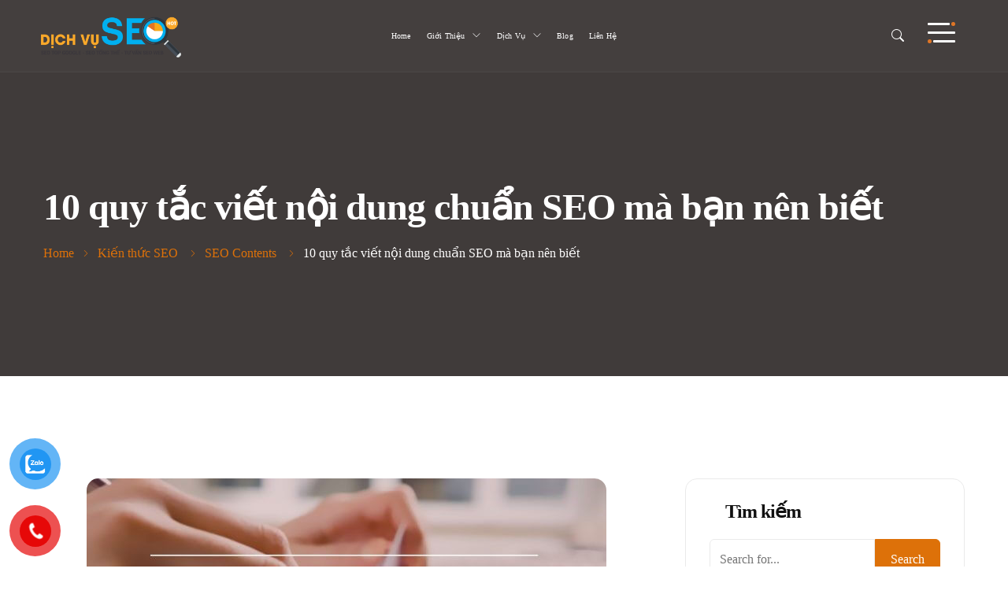

--- FILE ---
content_type: text/html; charset=UTF-8
request_url: https://dichvuseohot.com/viet-bai-chuan-seo-la-gi/
body_size: 41136
content:
<!DOCTYPE html>

<html class="no-js" lang="vi" prefix="og: https://ogp.me/ns#">

	<head>
		<meta charset="UTF-8">
		<meta name="viewport" content="width=device-width, initial-scale=1.0" >
		<link rel="profile" href="https://gmpg.org/xfn/11">
			<style>img:is([sizes="auto" i], [sizes^="auto," i]) { contain-intrinsic-size: 3000px 1500px }</style>
	
<!-- Tối ưu hóa công cụ tìm kiếm bởi Rank Math PRO - https://rankmath.com/ -->
<title>10 quy tắc viết nội dung chuẩn SEO mà bạn nên biết - SEO HOT</title>
<meta name="description" content="Viết bài chuẩn SEO là điều bắt buộc và nó sẽ đảm bảo rằng bạn không bỏ qua trải nghiệm người dùng trên các trang của mình."/>
<meta name="robots" content="follow, index, max-snippet:-1, max-video-preview:-1, max-image-preview:large"/>
<link rel="canonical" href="https://dichvuseohot.com/viet-bai-chuan-seo-la-gi/" />
<meta property="og:locale" content="vi_VN" />
<meta property="og:type" content="article" />
<meta property="og:title" content="10 quy tắc viết nội dung chuẩn SEO mà bạn nên biết - SEO HOT" />
<meta property="og:description" content="Viết bài chuẩn SEO là điều bắt buộc và nó sẽ đảm bảo rằng bạn không bỏ qua trải nghiệm người dùng trên các trang của mình." />
<meta property="og:url" content="https://dichvuseohot.com/viet-bai-chuan-seo-la-gi/" />
<meta property="og:site_name" content="SEO HOT" />
<meta property="article:publisher" content="https://www.facebook.com/dvseohot/" />
<meta property="article:author" content="https://www.facebook.com/tuanld90" />
<meta property="article:section" content="SEO Contents" />
<meta property="og:updated_time" content="2025-04-09T10:35:19+07:00" />
<meta property="og:image" content="https://dichvuseohot.com/wp-content/uploads/2022/03/viet-bai-chuan-seo.jpg" />
<meta property="og:image:secure_url" content="https://dichvuseohot.com/wp-content/uploads/2022/03/viet-bai-chuan-seo.jpg" />
<meta property="og:image:width" content="660" />
<meta property="og:image:height" content="330" />
<meta property="og:image:alt" content="viết nội dung chuẩn SEO" />
<meta property="og:image:type" content="image/jpeg" />
<meta property="article:published_time" content="2022-03-26T18:30:39+07:00" />
<meta property="article:modified_time" content="2025-04-09T10:35:19+07:00" />
<meta name="twitter:card" content="summary_large_image" />
<meta name="twitter:title" content="10 quy tắc viết nội dung chuẩn SEO mà bạn nên biết - SEO HOT" />
<meta name="twitter:description" content="Viết bài chuẩn SEO là điều bắt buộc và nó sẽ đảm bảo rằng bạn không bỏ qua trải nghiệm người dùng trên các trang của mình." />
<meta name="twitter:site" content="@Dichvuseohot" />
<meta name="twitter:creator" content="@tuanqb12345" />
<meta name="twitter:image" content="https://dichvuseohot.com/wp-content/uploads/2022/03/viet-bai-chuan-seo.jpg" />
<meta name="twitter:label1" content="Được viết bởi" />
<meta name="twitter:data1" content="Lê Đức Tuấn" />
<meta name="twitter:label2" content="Thời gian để đọc" />
<meta name="twitter:data2" content="10 phút" />
<script type="application/ld+json" class="rank-math-schema-pro">{"@context":"https://schema.org","@graph":[{"@type":"Organization","@id":"https://dichvuseohot.com/#organization","name":"SEO HOT","url":"https://dichvuseohot.com","sameAs":["https://www.facebook.com/dvseohot/","https://twitter.com/Dichvuseohot","https://www.pinterest.com/dichvuseohotcom/","https://www.youtube.com/channel/UCP3rCL76FWUcYI_bWFgv9vA","https://www.linkedin.com/company/dich-vu-seo-hot/","https://www.tumblr.com/dichvuseohot","https://www.behance.net/dichvuseohot","https://www.flickr.com/photos/dichvuseohot/","https://www.deviantart.com/dichvuseohot/"],"email":"tuanld@dichvuseohot.com","logo":{"@type":"ImageObject","@id":"https://dichvuseohot.com/#logo","url":"https://dichvuseohot.com/wp-content/uploads/2021/06/dichvuSeoHot-1.png","contentUrl":"https://dichvuseohot.com/wp-content/uploads/2021/06/dichvuSeoHot-1.png","caption":"SEO HOT","inLanguage":"vi","width":"320","height":"93"}},{"@type":"WebSite","@id":"https://dichvuseohot.com/#website","url":"https://dichvuseohot.com","name":"SEO HOT","alternateName":"SEO HOT","publisher":{"@id":"https://dichvuseohot.com/#organization"},"inLanguage":"vi"},{"@type":"ImageObject","@id":"https://dichvuseohot.com/wp-content/uploads/2022/03/viet-bai-chuan-seo.jpg","url":"https://dichvuseohot.com/wp-content/uploads/2022/03/viet-bai-chuan-seo.jpg","width":"660","height":"330","caption":"vi\u1ebft n\u1ed9i dung chu\u1ea9n SEO","inLanguage":"vi"},{"@type":"BreadcrumbList","@id":"https://dichvuseohot.com/viet-bai-chuan-seo-la-gi/#breadcrumb","itemListElement":[{"@type":"ListItem","position":"1","item":{"@id":"https://dichvuseohot.com","name":"SEO HOT"}},{"@type":"ListItem","position":"2","item":{"@id":"https://dichvuseohot.com/seo/","name":"Ki\u1ebfn th\u1ee9c SEO"}},{"@type":"ListItem","position":"3","item":{"@id":"https://dichvuseohot.com/seo/seo-contents/","name":"SEO Contents"}},{"@type":"ListItem","position":"4","item":{"@id":"https://dichvuseohot.com/viet-bai-chuan-seo-la-gi/","name":"10 quy t\u1eafc vi\u1ebft n\u1ed9i dung chu\u1ea9n SEO m\u00e0 b\u1ea1n n\u00ean bi\u1ebft"}}]},{"@type":"WebPage","@id":"https://dichvuseohot.com/viet-bai-chuan-seo-la-gi/#webpage","url":"https://dichvuseohot.com/viet-bai-chuan-seo-la-gi/","name":"10 quy t\u1eafc vi\u1ebft n\u1ed9i dung chu\u1ea9n SEO m\u00e0 b\u1ea1n n\u00ean bi\u1ebft - SEO HOT","datePublished":"2022-03-26T18:30:39+07:00","dateModified":"2025-04-09T10:35:19+07:00","isPartOf":{"@id":"https://dichvuseohot.com/#website"},"primaryImageOfPage":{"@id":"https://dichvuseohot.com/wp-content/uploads/2022/03/viet-bai-chuan-seo.jpg"},"inLanguage":"vi","breadcrumb":{"@id":"https://dichvuseohot.com/viet-bai-chuan-seo-la-gi/#breadcrumb"}},{"@type":"Person","@id":"https://dichvuseohot.com/author/tuanqb12345/","name":"L\u00ea \u0110\u1ee9c Tu\u1ea5n","url":"https://dichvuseohot.com/author/tuanqb12345/","image":{"@type":"ImageObject","@id":"https://secure.gravatar.com/avatar/d9645d953add2c95bd47f460e4f15dd320fd535d13f5f7bd803119fe868d7bfa?s=96&amp;d=mm&amp;r=g","url":"https://secure.gravatar.com/avatar/d9645d953add2c95bd47f460e4f15dd320fd535d13f5f7bd803119fe868d7bfa?s=96&amp;d=mm&amp;r=g","caption":"L\u00ea \u0110\u1ee9c Tu\u1ea5n","inLanguage":"vi"},"sameAs":["https://dichvuseohot.com","https://www.facebook.com/tuanld90","https://twitter.com/tuanqb12345"],"worksFor":{"@id":"https://dichvuseohot.com/#organization"}},{"@type":"NewsArticle","headline":"10 quy t\u1eafc vi\u1ebft n\u1ed9i dung chu\u1ea9n SEO m\u00e0 b\u1ea1n n\u00ean bi\u1ebft - SEO HOT","keywords":"vi\u1ebft n\u1ed9i dung chu\u1ea9n SEO,Vi\u1ebft b\u00e0i chu\u1ea9n SEO","datePublished":"2022-03-26T18:30:39+07:00","dateModified":"2025-04-09T10:35:19+07:00","articleSection":"SEO Contents","author":{"@id":"https://dichvuseohot.com/author/tuanqb12345/","name":"L\u00ea \u0110\u1ee9c Tu\u1ea5n"},"publisher":{"@id":"https://dichvuseohot.com/#organization"},"description":"Vi\u1ebft b\u00e0i chu\u1ea9n SEO l\u00e0 \u0111i\u1ec1u b\u1eaft bu\u1ed9c v\u00e0 n\u00f3 s\u1ebd \u0111\u1ea3m b\u1ea3o r\u1eb1ng b\u1ea1n kh\u00f4ng b\u1ecf qua tr\u1ea3i nghi\u1ec7m ng\u01b0\u1eddi d\u00f9ng tr\u00ean c\u00e1c trang c\u1ee7a m\u00ecnh.","copyrightYear":"2025","copyrightHolder":{"@id":"https://dichvuseohot.com/#organization"},"name":"10 quy t\u1eafc vi\u1ebft n\u1ed9i dung chu\u1ea9n SEO m\u00e0 b\u1ea1n n\u00ean bi\u1ebft - SEO HOT","@id":"https://dichvuseohot.com/viet-bai-chuan-seo-la-gi/#richSnippet","isPartOf":{"@id":"https://dichvuseohot.com/viet-bai-chuan-seo-la-gi/#webpage"},"image":{"@id":"https://dichvuseohot.com/wp-content/uploads/2022/03/viet-bai-chuan-seo.jpg"},"inLanguage":"vi","mainEntityOfPage":{"@id":"https://dichvuseohot.com/viet-bai-chuan-seo-la-gi/#webpage"}}]}</script>
<!-- /Plugin SEO WordPress Rank Math -->

<link rel="alternate" type="application/rss+xml" title="Dòng thông tin SEO HOT &raquo;" href="https://dichvuseohot.com/feed/" />
<link rel="icon" href="https://dichvuseohot.com/wp-content/uploads/2024/07/icon-seo.png" sizes="32x32" /><link rel="icon" href="https://dichvuseohot.com/wp-content/uploads/2024/07/icon-seo.png" sizes="64x64" /><link rel="shortcut icon" href="https://dichvuseohot.com/wp-content/uploads/2024/07/icon-seo.png" /><link rel='stylesheet' id='wpauthor-blocks-fontawesome-front-css' href='https://dichvuseohot.com/wp-content/plugins/wp-post-author/assets/fontawesome/css/all.css?ver=3.6.4' media='all' />
<link rel='stylesheet' id='wpauthor-frontend-block-style-css-css' href='https://dichvuseohot.com/wp-content/plugins/wp-post-author/assets/dist/blocks.style.build.css?ver=3.6.4' media='all' />
<link rel='stylesheet' id='zhf-admin-css' href='https://dichvuseohot.com/wp-content/plugins/zozo-header-footer/admin/assets/css/zhf-meta-box.css?ver=1.0.0' media='all' />
<link rel='stylesheet' id='zozo-select2-css' href='https://dichvuseohot.com/wp-content/plugins/zozo-header-footer/admin/target-rule/select2.css?ver=1.0.0' media='all' />
<link rel='stylesheet' id='zozo-target-rule-css' href='https://dichvuseohot.com/wp-content/plugins/zozo-header-footer/admin/target-rule/target-rule.css?ver=1.0.0' media='all' />
<link rel='stylesheet' id='bootstrap-css' href='https://dichvuseohot.com/wp-content/plugins/classic-elementor-addons-pro/assets/css/bootstrap.min.css?ver=4.5.3' media='all' />
<link rel='stylesheet' id='owl-carousel-css' href='https://dichvuseohot.com/wp-content/plugins/classic-elementor-addons-pro/assets/css/owl.carousel.min.css?ver=2.3.4' media='all' />
<link rel='stylesheet' id='image-hover-css' href='https://dichvuseohot.com/wp-content/plugins/classic-elementor-addons-pro/assets/css/image-hover.min.css?ver=1.0' media='all' />
<link rel='stylesheet' id='fontawesome-css' href='https://dichvuseohot.com/wp-content/plugins/classic-elementor-addons-pro/assets/css/font-awesome.css?ver=4.7.0' media='all' />
<link rel='stylesheet' id='themify-icons-css' href='https://dichvuseohot.com/wp-content/plugins/zozo-header-footer/assets/css/themify-icons.css?ver=1.0' media='all' />
<link rel='stylesheet' id='bootstrap-icons-css' href='https://dichvuseohot.com/wp-content/plugins/classic-elementor-addons-pro/assets/css/bootstrap-icons.css?ver=1.0' media='all' />
<link rel='stylesheet' id='cea-style-css' href='https://dichvuseohot.com/wp-content/plugins/classic-elementor-addons-pro/assets/css/style.css?ver=1.0' media='all' />
<link rel='stylesheet' id='cea-shortcode-style-css' href='https://dichvuseohot.com/wp-content/plugins/classic-elementor-addons-pro/assets/css/shortcode-styles.css?ver=1.0' media='all' />
<style id='wp-emoji-styles-inline-css'>

	img.wp-smiley, img.emoji {
		display: inline !important;
		border: none !important;
		box-shadow: none !important;
		height: 1em !important;
		width: 1em !important;
		margin: 0 0.07em !important;
		vertical-align: -0.1em !important;
		background: none !important;
		padding: 0 !important;
	}
</style>
<link rel='stylesheet' id='wp-block-library-css' href='https://dichvuseohot.com/wp-includes/css/dist/block-library/style.min.css?ver=741a6451e6afb298aaf7d0677e4d8525' media='all' />
<style id='wp-block-library-theme-inline-css'>
.wp-block-audio :where(figcaption){color:#555;font-size:13px;text-align:center}.is-dark-theme .wp-block-audio :where(figcaption){color:#ffffffa6}.wp-block-audio{margin:0 0 1em}.wp-block-code{border:1px solid #ccc;border-radius:4px;font-family:Menlo,Consolas,monaco,monospace;padding:.8em 1em}.wp-block-embed :where(figcaption){color:#555;font-size:13px;text-align:center}.is-dark-theme .wp-block-embed :where(figcaption){color:#ffffffa6}.wp-block-embed{margin:0 0 1em}.blocks-gallery-caption{color:#555;font-size:13px;text-align:center}.is-dark-theme .blocks-gallery-caption{color:#ffffffa6}:root :where(.wp-block-image figcaption){color:#555;font-size:13px;text-align:center}.is-dark-theme :root :where(.wp-block-image figcaption){color:#ffffffa6}.wp-block-image{margin:0 0 1em}.wp-block-pullquote{border-bottom:4px solid;border-top:4px solid;color:currentColor;margin-bottom:1.75em}.wp-block-pullquote cite,.wp-block-pullquote footer,.wp-block-pullquote__citation{color:currentColor;font-size:.8125em;font-style:normal;text-transform:uppercase}.wp-block-quote{border-left:.25em solid;margin:0 0 1.75em;padding-left:1em}.wp-block-quote cite,.wp-block-quote footer{color:currentColor;font-size:.8125em;font-style:normal;position:relative}.wp-block-quote:where(.has-text-align-right){border-left:none;border-right:.25em solid;padding-left:0;padding-right:1em}.wp-block-quote:where(.has-text-align-center){border:none;padding-left:0}.wp-block-quote.is-large,.wp-block-quote.is-style-large,.wp-block-quote:where(.is-style-plain){border:none}.wp-block-search .wp-block-search__label{font-weight:700}.wp-block-search__button{border:1px solid #ccc;padding:.375em .625em}:where(.wp-block-group.has-background){padding:1.25em 2.375em}.wp-block-separator.has-css-opacity{opacity:.4}.wp-block-separator{border:none;border-bottom:2px solid;margin-left:auto;margin-right:auto}.wp-block-separator.has-alpha-channel-opacity{opacity:1}.wp-block-separator:not(.is-style-wide):not(.is-style-dots){width:100px}.wp-block-separator.has-background:not(.is-style-dots){border-bottom:none;height:1px}.wp-block-separator.has-background:not(.is-style-wide):not(.is-style-dots){height:2px}.wp-block-table{margin:0 0 1em}.wp-block-table td,.wp-block-table th{word-break:normal}.wp-block-table :where(figcaption){color:#555;font-size:13px;text-align:center}.is-dark-theme .wp-block-table :where(figcaption){color:#ffffffa6}.wp-block-video :where(figcaption){color:#555;font-size:13px;text-align:center}.is-dark-theme .wp-block-video :where(figcaption){color:#ffffffa6}.wp-block-video{margin:0 0 1em}:root :where(.wp-block-template-part.has-background){margin-bottom:0;margin-top:0;padding:1.25em 2.375em}
</style>
<style id='classic-theme-styles-inline-css'>
/*! This file is auto-generated */
.wp-block-button__link{color:#fff;background-color:#32373c;border-radius:9999px;box-shadow:none;text-decoration:none;padding:calc(.667em + 2px) calc(1.333em + 2px);font-size:1.125em}.wp-block-file__button{background:#32373c;color:#fff;text-decoration:none}
</style>
<style id='global-styles-inline-css'>
:root{--wp--preset--aspect-ratio--square: 1;--wp--preset--aspect-ratio--4-3: 4/3;--wp--preset--aspect-ratio--3-4: 3/4;--wp--preset--aspect-ratio--3-2: 3/2;--wp--preset--aspect-ratio--2-3: 2/3;--wp--preset--aspect-ratio--16-9: 16/9;--wp--preset--aspect-ratio--9-16: 9/16;--wp--preset--color--black: #000000;--wp--preset--color--cyan-bluish-gray: #abb8c3;--wp--preset--color--white: #FFF;--wp--preset--color--pale-pink: #f78da7;--wp--preset--color--vivid-red: #cf2e2e;--wp--preset--color--luminous-vivid-orange: #ff6900;--wp--preset--color--luminous-vivid-amber: #fcb900;--wp--preset--color--light-green-cyan: #7bdcb5;--wp--preset--color--vivid-green-cyan: #00d084;--wp--preset--color--pale-cyan-blue: #8ed1fc;--wp--preset--color--vivid-cyan-blue: #0693e3;--wp--preset--color--vivid-purple: #9b51e0;--wp--preset--color--dark-gray: #111;--wp--preset--color--light-gray: #767676;--wp--preset--gradient--vivid-cyan-blue-to-vivid-purple: linear-gradient(135deg,rgba(6,147,227,1) 0%,rgb(155,81,224) 100%);--wp--preset--gradient--light-green-cyan-to-vivid-green-cyan: linear-gradient(135deg,rgb(122,220,180) 0%,rgb(0,208,130) 100%);--wp--preset--gradient--luminous-vivid-amber-to-luminous-vivid-orange: linear-gradient(135deg,rgba(252,185,0,1) 0%,rgba(255,105,0,1) 100%);--wp--preset--gradient--luminous-vivid-orange-to-vivid-red: linear-gradient(135deg,rgba(255,105,0,1) 0%,rgb(207,46,46) 100%);--wp--preset--gradient--very-light-gray-to-cyan-bluish-gray: linear-gradient(135deg,rgb(238,238,238) 0%,rgb(169,184,195) 100%);--wp--preset--gradient--cool-to-warm-spectrum: linear-gradient(135deg,rgb(74,234,220) 0%,rgb(151,120,209) 20%,rgb(207,42,186) 40%,rgb(238,44,130) 60%,rgb(251,105,98) 80%,rgb(254,248,76) 100%);--wp--preset--gradient--blush-light-purple: linear-gradient(135deg,rgb(255,206,236) 0%,rgb(152,150,240) 100%);--wp--preset--gradient--blush-bordeaux: linear-gradient(135deg,rgb(254,205,165) 0%,rgb(254,45,45) 50%,rgb(107,0,62) 100%);--wp--preset--gradient--luminous-dusk: linear-gradient(135deg,rgb(255,203,112) 0%,rgb(199,81,192) 50%,rgb(65,88,208) 100%);--wp--preset--gradient--pale-ocean: linear-gradient(135deg,rgb(255,245,203) 0%,rgb(182,227,212) 50%,rgb(51,167,181) 100%);--wp--preset--gradient--electric-grass: linear-gradient(135deg,rgb(202,248,128) 0%,rgb(113,206,126) 100%);--wp--preset--gradient--midnight: linear-gradient(135deg,rgb(2,3,129) 0%,rgb(40,116,252) 100%);--wp--preset--font-size--small: 13px;--wp--preset--font-size--medium: 20px;--wp--preset--font-size--large: 36px;--wp--preset--font-size--x-large: 42px;--wp--preset--spacing--20: 0.44rem;--wp--preset--spacing--30: 0.67rem;--wp--preset--spacing--40: 1rem;--wp--preset--spacing--50: 1.5rem;--wp--preset--spacing--60: 2.25rem;--wp--preset--spacing--70: 3.38rem;--wp--preset--spacing--80: 5.06rem;--wp--preset--shadow--natural: 6px 6px 9px rgba(0, 0, 0, 0.2);--wp--preset--shadow--deep: 12px 12px 50px rgba(0, 0, 0, 0.4);--wp--preset--shadow--sharp: 6px 6px 0px rgba(0, 0, 0, 0.2);--wp--preset--shadow--outlined: 6px 6px 0px -3px rgba(255, 255, 255, 1), 6px 6px rgba(0, 0, 0, 1);--wp--preset--shadow--crisp: 6px 6px 0px rgba(0, 0, 0, 1);}:where(.is-layout-flex){gap: 0.5em;}:where(.is-layout-grid){gap: 0.5em;}body .is-layout-flex{display: flex;}.is-layout-flex{flex-wrap: wrap;align-items: center;}.is-layout-flex > :is(*, div){margin: 0;}body .is-layout-grid{display: grid;}.is-layout-grid > :is(*, div){margin: 0;}:where(.wp-block-columns.is-layout-flex){gap: 2em;}:where(.wp-block-columns.is-layout-grid){gap: 2em;}:where(.wp-block-post-template.is-layout-flex){gap: 1.25em;}:where(.wp-block-post-template.is-layout-grid){gap: 1.25em;}.has-black-color{color: var(--wp--preset--color--black) !important;}.has-cyan-bluish-gray-color{color: var(--wp--preset--color--cyan-bluish-gray) !important;}.has-white-color{color: var(--wp--preset--color--white) !important;}.has-pale-pink-color{color: var(--wp--preset--color--pale-pink) !important;}.has-vivid-red-color{color: var(--wp--preset--color--vivid-red) !important;}.has-luminous-vivid-orange-color{color: var(--wp--preset--color--luminous-vivid-orange) !important;}.has-luminous-vivid-amber-color{color: var(--wp--preset--color--luminous-vivid-amber) !important;}.has-light-green-cyan-color{color: var(--wp--preset--color--light-green-cyan) !important;}.has-vivid-green-cyan-color{color: var(--wp--preset--color--vivid-green-cyan) !important;}.has-pale-cyan-blue-color{color: var(--wp--preset--color--pale-cyan-blue) !important;}.has-vivid-cyan-blue-color{color: var(--wp--preset--color--vivid-cyan-blue) !important;}.has-vivid-purple-color{color: var(--wp--preset--color--vivid-purple) !important;}.has-black-background-color{background-color: var(--wp--preset--color--black) !important;}.has-cyan-bluish-gray-background-color{background-color: var(--wp--preset--color--cyan-bluish-gray) !important;}.has-white-background-color{background-color: var(--wp--preset--color--white) !important;}.has-pale-pink-background-color{background-color: var(--wp--preset--color--pale-pink) !important;}.has-vivid-red-background-color{background-color: var(--wp--preset--color--vivid-red) !important;}.has-luminous-vivid-orange-background-color{background-color: var(--wp--preset--color--luminous-vivid-orange) !important;}.has-luminous-vivid-amber-background-color{background-color: var(--wp--preset--color--luminous-vivid-amber) !important;}.has-light-green-cyan-background-color{background-color: var(--wp--preset--color--light-green-cyan) !important;}.has-vivid-green-cyan-background-color{background-color: var(--wp--preset--color--vivid-green-cyan) !important;}.has-pale-cyan-blue-background-color{background-color: var(--wp--preset--color--pale-cyan-blue) !important;}.has-vivid-cyan-blue-background-color{background-color: var(--wp--preset--color--vivid-cyan-blue) !important;}.has-vivid-purple-background-color{background-color: var(--wp--preset--color--vivid-purple) !important;}.has-black-border-color{border-color: var(--wp--preset--color--black) !important;}.has-cyan-bluish-gray-border-color{border-color: var(--wp--preset--color--cyan-bluish-gray) !important;}.has-white-border-color{border-color: var(--wp--preset--color--white) !important;}.has-pale-pink-border-color{border-color: var(--wp--preset--color--pale-pink) !important;}.has-vivid-red-border-color{border-color: var(--wp--preset--color--vivid-red) !important;}.has-luminous-vivid-orange-border-color{border-color: var(--wp--preset--color--luminous-vivid-orange) !important;}.has-luminous-vivid-amber-border-color{border-color: var(--wp--preset--color--luminous-vivid-amber) !important;}.has-light-green-cyan-border-color{border-color: var(--wp--preset--color--light-green-cyan) !important;}.has-vivid-green-cyan-border-color{border-color: var(--wp--preset--color--vivid-green-cyan) !important;}.has-pale-cyan-blue-border-color{border-color: var(--wp--preset--color--pale-cyan-blue) !important;}.has-vivid-cyan-blue-border-color{border-color: var(--wp--preset--color--vivid-cyan-blue) !important;}.has-vivid-purple-border-color{border-color: var(--wp--preset--color--vivid-purple) !important;}.has-vivid-cyan-blue-to-vivid-purple-gradient-background{background: var(--wp--preset--gradient--vivid-cyan-blue-to-vivid-purple) !important;}.has-light-green-cyan-to-vivid-green-cyan-gradient-background{background: var(--wp--preset--gradient--light-green-cyan-to-vivid-green-cyan) !important;}.has-luminous-vivid-amber-to-luminous-vivid-orange-gradient-background{background: var(--wp--preset--gradient--luminous-vivid-amber-to-luminous-vivid-orange) !important;}.has-luminous-vivid-orange-to-vivid-red-gradient-background{background: var(--wp--preset--gradient--luminous-vivid-orange-to-vivid-red) !important;}.has-very-light-gray-to-cyan-bluish-gray-gradient-background{background: var(--wp--preset--gradient--very-light-gray-to-cyan-bluish-gray) !important;}.has-cool-to-warm-spectrum-gradient-background{background: var(--wp--preset--gradient--cool-to-warm-spectrum) !important;}.has-blush-light-purple-gradient-background{background: var(--wp--preset--gradient--blush-light-purple) !important;}.has-blush-bordeaux-gradient-background{background: var(--wp--preset--gradient--blush-bordeaux) !important;}.has-luminous-dusk-gradient-background{background: var(--wp--preset--gradient--luminous-dusk) !important;}.has-pale-ocean-gradient-background{background: var(--wp--preset--gradient--pale-ocean) !important;}.has-electric-grass-gradient-background{background: var(--wp--preset--gradient--electric-grass) !important;}.has-midnight-gradient-background{background: var(--wp--preset--gradient--midnight) !important;}.has-small-font-size{font-size: var(--wp--preset--font-size--small) !important;}.has-medium-font-size{font-size: var(--wp--preset--font-size--medium) !important;}.has-large-font-size{font-size: var(--wp--preset--font-size--large) !important;}.has-x-large-font-size{font-size: var(--wp--preset--font-size--x-large) !important;}
:where(.wp-block-post-template.is-layout-flex){gap: 1.25em;}:where(.wp-block-post-template.is-layout-grid){gap: 1.25em;}
:where(.wp-block-columns.is-layout-flex){gap: 2em;}:where(.wp-block-columns.is-layout-grid){gap: 2em;}
:root :where(.wp-block-pullquote){font-size: 1.5em;line-height: 1.6;}
</style>
<link rel='stylesheet' id='contact-form-7-css' href='https://dichvuseohot.com/wp-content/plugins/contact-form-7/includes/css/styles.css?ver=6.1.4' media='all' />
<link rel='stylesheet' id='sr7css-css' href='//dichvuseohot.com/wp-content/plugins/revslider/public/css/sr7.css?ver=6.7.31' media='all' />
<link rel='stylesheet' id='font-awesome-css' href='https://dichvuseohot.com/wp-content/plugins/elementor/assets/lib/font-awesome/css/font-awesome.min.css?ver=4.7.0' media='all' />
<link rel='stylesheet' id='pzf-style-css' href='https://dichvuseohot.com/wp-content/plugins/button-contact-vr/legacy/css/style.css?ver=1' media='all' />
<link rel='stylesheet' id='style-min-css-css' href='https://dichvuseohot.com/wp-content/themes/seoinux/assets/css/theme.min.css?ver=1.1' media='all' />
<link rel='stylesheet' id='seoinux-style-css' href='https://dichvuseohot.com/wp-content/themes/seoinux/style.css?ver=1.0' media='all' />
<link rel='stylesheet' id='theme-styles-css' href='https://dichvuseohot.com/wp-content/themes/seoinux/assets/css/theme-styles.css?ver=741a6451e6afb298aaf7d0677e4d8525' media='all' />
<style id='theme-styles-inline-css'>
@media (min-width:1400px){.container,.container-lg,.container-md,.container-sm,.container-xl,.container-xxl{max-width:1320px}}.primary-color,.theme-color,a:focus,a:hover,a:active{color:#DD7109}.primary-bg,.theme-bg{background-color:#DD7109}.border-shape-top:before,.border-shape-top-left:before{background:linear-gradient(to bottom,#DD7109 -24%,rgb(58 123 213 / 0))}.border-shape-top:after,.border-shape-top-left:after{background:linear-gradient(to top,#DD7109 0,rgb(58 123 213 / 0))}.team-style-default .team-inner .post-more .read-more:after,.blog-style-default .blog-inner .post-more .read-more:after,.team-style-classic-pro .team-inner .post-more .read-more:before,.team-style-classic .team-inner .post-thumb.post-overlay-active .post-more .read-more:before,.portfolio-style-default .portfolio-inner .post-more .read-more:after,.seoinux-masonry .bottom-meta-wrap .post-meta .post-more a:after,i.breadcrumb-delimiter:after,.service-style-classic-pro .service-inner .post-thumb .post-image-link:before,.pagination-single-inner > h6.pagination-prev .title-inner:before,.pagination-single-inner > h6.pagination-next .title-inner:after,.service-style-classic .service-inner .entry-title:before,.woocommerce-product-details__short-description ul li:before,.cus-before-effect,.widget.widget_nav_menu li a:before,.blog-style-modern .blog-inner .post-more .read-more::after,.blog-style-classic-pro .blog-inner .post-more .read-more:after,.blog-style-list .blog-inner .post-more .read-more:after,aside.content-widgets-outer-wrapper .widget_pages ul li.page_item a:before,.footer-widgets-wrap .widget.widget_pages ul li.page_item a:before{color:#DD7109}.footer-widget.contact-widget:before{background:linear-gradient(to right,#DD7109 0,rgb(184 151 128 / 6%))}.section-title-wrapper span.elementor-divider-separator{border-image:linear-gradient(to right,#DD7109,rgb(58 123 213 / 0));border-image-slice:1}.rtl .section-title-wrapper span.elementor-divider-separator{border-image:linear-gradient(to left,#DD7109,rgb(58 123 213 / 0));border-image-slice:1}.elementor-element .section-title-wrapper .title-wrap > * .subtitle-dots:before{background:linear-gradient(to right,#DD7109,rgb(184 151 128 / -10%))}header.site-header ul.nav.wp-menu li > ul.sub-menu li a:hover:before{background:linear-gradient(to left,#DD7109,rgb(184 151 128 / -10%))}.elementor-element .section-title-wrapper.title-dark .title-wrap > * .subtitle-dots:after{background-color:rgba(221,113,9,0.19)}.calendar_wrap th,tfoot td,ul.nav.wp-menu > li > a:before,ul[id^="nv-primary-navigation"] li.button.button-primary > a,.menu li.button.button-primary > a,span.animate-bubble-box:after,span.animate-bubble-box:before,::selection,.owl-carousel button.owl-dot.active,.content-widgets .widget .menu-service-sidebar-menu-container ul > li > a:after,.comments-pagination.pagination .page-numbers.current,.portfolio-meta ul.nav.social-icons > li > a:hover,span.cea-popup-modal-dismiss.ti-close,blockquote:after,.wp-block-quote.is-large:after,.wp-block-quote.is-style-large:after,.wp-block-quote.is-style-large:not(.is-style-plain):after,.wp-block-quote.has-text-align-right:after,.wp-block-quote:after,p.quote-author::before,nav.post-nav-links .post-page-numbers.current,blockquote cite::before,.single-post .comments-wrapper.section-inner input.submit,.page .comments-wrapper.section-inner input.submit,.widget-area-right .widget p.wp-block-tag-cloud a.tag-cloud-link:hover,.widget .tagcloud > a:hover,.widget .tagcloud > a:focus,.widget .tagcloud > a:active,.section-title-wrapper.title-theme .title-wrap > *.sub-title:after,.cea-tab-elementor-widget.tab-style-2.cea-vertical-tab a.nav-item.nav-link:before,.portfolio-single .portfolio-video.post-video-wrap .video-play-icon,.portfolio-wrapper.portfolio-style-default .isotope-filter ul.nav li a:before,.isotope-filter ul.nav.m-auto.d-block li.active a,.call-us-team a.cea-button-link:hover,.call-us-team a.cea-button-link span.cea-button-num,.header-navbar .cea-button-link,.elementor-widget-ceaposts .blog-style-classic-pro .blog-inner .post-date a,.widget-area-left .contact-widget-info > p > span.bi,.seoinux-content-wrap .post-tag > a:hover,.widget-area-right .contact-widget-info > p > span.bi,.portfolio-style-default .portfolio-inner .post-thumb:before,.portfolio-single .portfolio-sub-title,.testimonial-wrapper.testimonial-style-default .owl-item .testimonial-inner:hover:before,.timeline > li > .timeline-sep-title:before,.feature-box-style-5 .feature-box-wrapper .fbox-number,.header-navbar a.h-phone:before,.portfolio-style-classic .post-thumb.post-overlay-active:before,.bottom-meta .post-more:before,.blog-style-classic-pro .blog-inner ul.nav.top-meta-list li:before,.wp-block-file__button.wp-element-button,p.wp-block-tag-cloud a.tag-cloud-link:hover,.event-inner ul.nav.top-meta-list .post-date:before,a.seoinux-toggle > span:first-child:before,a.seoinux-toggle > span:nth-child(3):before,.team-wrapper.team-style-classic .team-inner:after,.cea-tab-elementor-widget .cea-tabs > a .cea-tab-title:before,.event-style-default .event-inner .event-address,.event-info-wrap h4,.charitable-donation-form .donation-amounts .donation-amount.selected label,aside.footer-widget-2 h5:before,.widget .widgettitle:before,.widget .wp-block-heading:before,.widget .widget-title:before,.widget-area-right .wp-block-group__inner-container h1:before,.widget-area-right .wp-block-group__inner-container h2:before,.widget-area-right .wp-block-group__inner-container h3:before,.widget-area-right .wp-block-group__inner-container h4:before,.widget-area-right .wp-block-group__inner-container h5:before,.widget-area-right .wp-block-group__inner-container h6:before,.widget-area-left .widget .widget-title:before,.owl-dots button.owl-dot,.single-post ul.nav.post-meta > li.post-category:before,.team-wrapper.team-style-classic .team-inner:before,.portfolio-style-classic .post-thumb.post-overlay-active:after,.elementor-widget-ceaposts .blog-inner .read-more:before,.bottom-meta .post-more .read-more:before,.portfolio-style-classic .portfolio-inner .post-overlay-items .post-icons a,.seoinux-masonry .top-meta-wrap ul.nav.post-meta > li:before,.blog .seoinux-masonry .post-meta .post-more a:before,.seoinux-masonry .bottom-meta-wrap .post-meta .post-more a:before,.wp-block-columns.footer-call-to-action,.feature-box-default .cea-button-wrapper .cea-button-link:before,.portfolio-style-classic .portfolio-inner .post-title-head .post-title:before,.portfolio-style-classic-pro .portfolio-inner .post-overlay-items .post-icons a,.portfolio-style-modern .portfolio-inner .post-overlay-items .post-icons a,.cus-box-1 .feature-box-classic-pro .feature-box-inner .cea-button-content-wrapper .cea-button-text:before,.portfolio-style-default .portfolio-inner .post-overlay-items .post-icons a,.btn-black .cea-button-wrapper .cea-button-link:hover:after,.comment-body .reply a.comment-reply-link:hover,.blog-style-default.blog-normal-model .blog-inner .top-meta,.content-widgets-wrapper .widget_categories ul li a:before,.content-widgets-wrapper .widget_archive ul li a:before,.footer-widgets-wrap .widget_archive ul li a:before,.footer-widgets-wrap .widget_categories ul li a:before,.woocommerce ul.products li.product .onsale,.woocommerce span.onsale,.woocommerce ul.products li.product a.added_to_cart.wc-forward:hover,.woocommerce ul.products li.product .button,.woocommerce div.product .woocommerce-tabs ul.tabs li a,.woocommerce #content input.button,.woocommerce button.button.alt,.woocommerce #respond input#submit,.woocommerce a.button,.woocommerce button.button,.woocommerce input.button,.woocommerce-page #content input.button,.woocommerce-page #respond input#submit,.woocommerce-page a.button,.woocommerce-page button.button,.woocommerce-page input.button,.woocommerce input.button.alt,.woocommerce input.button.disabled,.woocommerce input.button:disabled[disabled],.cart_totals .wc-proceed-to-checkout a.checkout-button,.single-product.woocommerce .restaurt_ajax_add_to_cart,:where(body:not(.woocommerce-block-theme-has-button-styles)) .woocommerce button.button.alt.disabled,.woocommerce-MyAccount-navigation > ul li a:hover,.woocommerce-account .woocommerce-MyAccount-navigation > ul li.is-active a,.wp-block-woocommerce-customer-account a .wc-block-customer-account__account-icon,.wc-block-mini-cart__badge,.content-widgets-outer-wrapper .wc-block-grid .wc-block-grid__product-onsale,.team-style-default .team-inner .post-overlay-items > .team-social-wrap:before,.owl-carousel .owl-nav button.owl-next,.owl-carousel .owl-nav button.owl-prev,.single.single-cea-service aside.content-widgets-outer-wrapper .widget-content .menu .menu-item.current-menu-item a,.secondary-bottom-cols .contact-widget,.single .testimonial-info .testimonial-img:before,.service-style-classic .service-inner .service-icon-img-wrap,.dd-row .doctor-info-wrap .btn,.single-cea-portfolio ul.portfolio-meta-list > li:before,.feature-box-wrapper.feature-box-default .media:before,body .dd-container .dd-input-group .btn,.blog-style-modern.blog-normal-model .blog-inner .top-meta .post-date a,.feature-box-wrapper.feature-box-classic-pro:hover .fbox-number,.sidebar-broucher .icon-box a,.widget .sidebar-broucher .broucher-option li:hover .doc-icon,.widget .sidebar-broucher .broucher-option li:hover .doc-icon,.nav.nav-tabs.cea-tabs .nav-link.active{background-color:#DD7109}.theme-color-bg,.icon-theme-color-bg,.flip-box-wrapper:hover .icon-theme-hcolor-bg,.contact-info-style-classic-pro .contact-info-title,.contact-info-wrapper.contact-info-style-classic:before,.testimonial-wrapper.testimonial-style-modern .testimonial-inner:after,.isotope-filter ul.nav li.active a:after,.isotope-filter ul.nav li a:after,.blog-wrapper.blog-style-modern .blog-inner .top-meta .post-category,.blog-wrapper .post-overlay-items .post-date a,.event-style-classic .top-meta .post-date,.blog-layouts-wrapper .post-overlay-items .post-date a,.back-to-top:after,span.zozo-product-favoured,.charitable-donation-form .custom-donation-amount-wrapper label,.campaign-progress-bar .bar,.donate-button,.charitable-donation-amount-form .donation-amount.selected,.campaign-progress-bar .bar,.donate-button,.charitable-donation-amount-form .donation-amount.selected,.blog .seoinux-masonry .post-meta .post-more a:hover:before,.seoinux-masonry .bottom-meta-wrap .post-meta .post-more a:hover:before,.property-map-items.map-items-left .btn:hover{background-color:#DD7109 !important}.full-search-wrapper .search-form .input-group .btn:hover,.testimonial-style-list .testimonial-inner:after,.team-details-icon,ul.nav.post-meta > li span,.comment-metadata time,.comments-wrap span:before,.comment-body .reply a.comment-reply-link,.blog .seoinux-masonry .post-meta .post-more a,.widget.widget_nav_menu li a:before,.seoinux-masonry > article .top-meta-wrap a:hover,h2.entry-title a:hover,.woocommerce-message::before,.woocommerce div.product p.price,.woocommerce div.product span.price,ul.pricing-features-list.list-group li:before,.doc-icon,p.quote-author,.feature-box-wrapper .fbox-content a:hover,blockquote cite,.wp-block-quote cite,.wp-block-quote footer,.bottom-meta-wrap ul.nav.post-meta > li.post-date a:hover,.single-post .top-meta-wrap ul.nav.post-meta li a:hover,.cus-img-menu .menu-item .widget .wp-block-image:hover figcaption a,.single-post blockquote cite,.single-post blockquote cite a,.content-widgets-wrapper .widget_categories ul li a:before,.content-widgets-wrapper .widget_archive ul li a:before,.content-widgets-wrapper .wp-block-categories li a:before,.cus-contact a:first-child,.pagination-single-inner > h6 > a:hover span.title,.seoinux-masonry .bottom-meta-wrap .post-meta li.post-share-wrap .social-share a:hover i,.post-share-wrap ul.social-share > li > a:hover > i,.team-style-classic-pro .team-designation,.widget-content-bx a i,.widget-area-left .contact-widget-info > p a:hover,.widget-area-right .contact-widget-info > p a:hover,.testimonial-style-default .testimonial-inner::after,i.breadcrumb-delimiter,.sticky-head.header-sticky .header-navbar a.h-phone:hover,.contact-widget-info > p > span.bi,.secondary-bar-inner .seoinux_contact_info_widget .contact-text .bi,.pricing-style-classic.pricing-table-wrapper:hover ul li:before,.top-meta-wrap ul.nav.post-meta li a:hover,.widget-area-right .zozo_social_widget ul.nav.social-icons > li > a,.custom-post-nav .prev-nav-link > a:hover h5,.custom-post-nav .next-nav-link > a:hover h5,.secondary-bar-inner .input-group-addon.zozo-mc.btn.btn-default,.blog-style-classic-pro .post-author a:hover > span.author-name,.contact-widget-info > p a:hover,.insta-footer-wrap .sub-title,.mobile-menu-floating ul.wp-menu ul.sub-menu li.menu-item.current-menu-ancestor.menu-item-has-children .sub-menu li.current-menu-item a,.widget-content-bx.w-address .bi,.campaign-loop.campaign-grid.campaign-grid-3 li.campaign a:hover h3,.blog-layouts-wrapper .blog-multi-layout-1 .cea-block-secondary .top-meta a i,.blog-layouts-wrapper .blog-multi-layout-1 .cea-block-primary .top-meta a i,.widget-area-right .wp-block-group__inner-container h1:after,.widget-area-right .wp-block-group__inner-container h2:after,.widget-area-right .wp-block-group__inner-container h3:after,.widget-area-right .wp-block-group__inner-container h4:after,.widget-area-right .wp-block-group__inner-container h5:after,.widget-area-right .wp-block-group__inner-container h6:after,.widget-area-left .widget .widget-title:after,aside.footer-widget-2 h5:after,.widget .widgettitle:after,.widget .widget-title:after,blockquote:before,.wp-block-quote.is-large:before,.wp-block-quote.is-style-large:before,.wp-block-quote.is-style-large:not(.is-style-plain):before,.wp-block-quote.has-text-align-right:before,.wp-block-quote:before,.sticky-head.header-sticky .header-navbar .header-titles > *.site-title a:hover,.single-cea-team .team-social-wrap ul.social-icons > li > a i,.portfolio-style-classic .owl-carousel .owl-item:hover:before,.flip-box-inner .cea-button-link.elementor-size-sm .cea-button-icon,.feature-box-inner .cea-button-link.elementor-size-sm .cea-button-icon,.elementor-widget-ceaposts .blog-style-list .blog-inner .post-date a i,.blog-style-default .blog-inner .author-name:hover,.single.single-cea-team .team-other-details .media-body a:hover,.single.single-cea-team .team-other-details .media-body span.team-experience:hover,.feature-box-wrapper.feature-box-modern .fbox-content a:hover,.feature-box-wrapper.feature-box-classic .fbox-content a:hover,.team-style-classic .team-inner .team-designation,.woocommerce div ul.products li.product .price,.shop_table.cart td.product-price .amount,.shop_table.cart td.product-subtotal .amount,.woocommerce table.shop_table td.product-name,.woocommerce-info::before,.shop_table tfoot td,.woocommerce table.shop_table td,.woocommerce:where(body:not(.woocommerce-uses-block-theme)) .woocommerce-breadcrumb a,.wp-block-woocommerce-customer-account a:hover,.wc-block-grid__product .wc-block-grid__product-price ins .woocommerce-Price-amount.amount,.wc-block-grid__product .wc-block-grid__product-title:hover,.wc-block-grid__product .wc-block-grid__product-price,.woocommerce .widget_block .wc-block-active-filters .wc-block-active-filters__clear-all,.wc-block-price-filter .wc-block-components-filter-reset-button,.footer-cta .footer-widget h5 a:hover,.custom-post-nav .prev-nav-link > a > i,.custom-post-nav .next-nav-link > a > i,.seoinux-content-wrap .post-share-wrap ul.nav.social-share > li a:hover,.seoinux-masonry .top-meta-wrap ul.nav.post-meta > li a:hover,.single .top-meta-wrap ul.nav.post-meta > li a:hover,.cus-woo-shop-filter .wc-block-components-price-slider__range-input-progress,.feature-box-wrapper.feature-box-classic-pro .fbox-content a:hover,body.secondary-bar-active .secondary-bar-wrapper .secondary-bar-inner .seoinux_contact_info_widget .contact-widget-info p a:hover,.zozo_social_widget ul.nav.social-icons > li > a,.wp-block-columns.footer-callto-action .title,.doctor-single-info .doctor-address span.before-icon > i,.doctor-single-sidebar span.before-icon > i,body .dd-container .dd-input-group .btn.dd-form-reset,.widget_categories ul li a:before,.widget_archive ul li a:before,.wp-block-categories li a:before,.wc-block-product-categories-list-item a:before,.footer-btm-rating i.bi,.secondary-cta .secondary-bar-widget a:hover,.secondary-cta .sec-widget a:hover,.seoinux-masonry .bottom-meta-wrap .post-meta .post-more a,a.seoinux-toggle > span:nth-child(2):before{color:#DD7109}.widget.widget_nav_menu li a:before,.single-post ul.social-share > li > a:hover,.wp-block-button.is-style-outline a.wp-block-button__link,.woocommerce-page .theme-color,.feature-box-default .fbox-content a:hover{color:#DD7109 !important}.wp-block-woocommerce-mini-cart .wc-block-mini-cart__button:hover .wc-block-mini-cart__icon{color:#DD7109;fill:#DD7109}blockquote,.wp-block-quote.is-large,.wp-block-quote.is-style-large,.wp-block-quote.is-style-large:not(.is-style-plain),.wp-block-quote.has-text-align-right,.wp-block-quote,.woocommerce-message,.woocommerce #content div.product .woocommerce-tabs ul.tabs,.woocommerce div.product .woocommerce-tabs ul.tabs,.woocommerce-page #content div.product .woocommerce-tabs ul.tabs,.woocommerce-page div.product .woocommerce-tabs ul.tabs,.contact-form-wrapper span.wpcf7-form-control-wrap input:focus,.contact-form-wrapper span.wpcf7-form-control-wrap select:focus,.contact-form-wrapper span.wpcf7-form-control-wrap textarea:focus,.single-post .comments-wrapper.section-inner input:focus,.single-post .comments-wrapper.section-inner textarea:focus,.modal-popup-body input.wpcf7-form-control:focus,.modal-popup-body textarea.wpcf7-form-control:focus,.wp-block-search__input:focus,.mailchimp-wrapper .input-group input#zozo-mc-email:focus,.single-cea-testimonial .testimonial-info img,.cus-float-img .float-parallax img,.comments-wrapper.section-inner input:focus,.comments-wrapper.section-inner textarea:focus,ul.nav.pagination.post-pagination > li > span,.comments-pagination.pagination .page-numbers,.team-wrapper.team-style-default .team-inner > .post-thumb img.img-fluid.rounded-circle,.testimonial-wrapper.testimonial-style-list .post-thumb img,.timeline > li:hover .timeline-panel,nav.post-nav-links .post-page-numbers,.first-widget-abt,.zozo-booking-form-wrap .bookly-form select:focus,.zozo-booking-form-wrap .bookly-form input[type="text"]:focus,.zozo-booking-form-wrap .bookly-form input[type="number"]:focus,.zozo-booking-form-wrap .bookly-form input[type="password"]:focus,.zozo-booking-form-wrap .bookly-form textarea:focus,.wp-block-button.is-style-outline a.wp-block-button__link,form.post-password-form input:focus,.elementor-element.border-left-cls:before,form.form-inline.search-form .input-group > *.form-control:focus,.team-wrapper.team-style-default .team-inner:after,.charitable-form-fields input:focus,.single .content-widgets-wrapper .wp-block-search__input:focus,.single-cea-team .team-social-wrap ul.social-icons > li > a,.mobile-menu-floating .search-form .search-field:focus,.widget.widget_search .search-form .search-field:focus,.woocommerce nav.woocommerce-pagination ul li a,.woocommerce nav.woocommerce-pagination ul li span,.woocommerce div.product div.images.woocommerce-product-gallery,.woocommerce div.product div.images .flex-control-thumbs li,.form-control:focus,.woocommerce form .form-row input.input-text:focus,.woocommerce form .form-row textarea:focus,.woocommerce form .form-row .input-text:focus,.woocommerce-page form .form-row .input-text:focus,.select2-container--default.select2-container--open.select2-container--below .select2-selection--single,.single-cea-team .team-social-wrap ul.social-icons > li > a,.single-cea-team .team-details-icon,.contact-form-wrapper input.wpcf7-form-control.wpcf7-submit,.site-header .header-navbar a.cea-button-link.cea-button,.site-header .header-navbar .cea-button-link.cea-button:hover,body .dd-container .dd-input-group .btn.dd-form-reset,.error404-content .search-form .search-field:focus,ul.nav.pagination.post-pagination > li > span.active,.full-search-wrapper .search-form .search-field:focus{border-color:#DD7109}.charitable-donation-form .donation-amount.selected,.charitable-donation-form .donation-amount.selected,.charitable-donation-amount-form .donation-amount.selected,.charitable-notice,.charitable-drag-drop-images li:hover a.remove-image,.supports-drag-drop .charitable-drag-drop-dropzone.drag-over,.cea-mailchimp-style-default input.form-control:focus,.cea-mailchimp-style-inline input.form-control:focus,.woocommerce-cart table.cart td.actions .coupon .input-text:focus,.woocommerce .wc-block-components-price-slider__range-input::-webkit-slider-thumb,.zozo_social_widget ul.nav.social-icons > li > a,.wp-block-columns.cus-cta-widget .wp-block-button a.wp-block-button__link{border-color:#DD7109 !important}.testimonial-wrapper.testimonial-style-default .owl-item .testimonial-inner,.full-search-wrapper form.form-inline.search-form .form-control:focus,textarea.wpcf7-form-control:focus{border-bottom-color:#DD7109}.team-wrapper.team-style-default .team-inner .post-thumb:before,.woocommerce-info,.seoinux-content-wrap .top-meta-wrap:nth-child(3),.cus-img-border-wrap .feature-box-default .feature-box-inner .feature-box-title{border-top-color:#DD7109}.service-wrapper.service-style-default .service-inner *.service-icon-img-wrap{border-right-color:#DD7109}.cea-counter-wrapper.cea-counter-style-modern .counter-value > *,.portfolio-style-classic .owl-carousel .owl-item:hover:before{-webkit-text-stroke:1px #DD7109}.secondary-color,.widget-area-right .zozo_social_widget ul.nav.social-icons > li > a:hover,.seoinux-content-wrap aside.content-widgets-outer-wrapper .widget_search label.wp-block-search__label,.elementor-widget-ceaposts .blog-inner .read-more:before,.bottom-meta .post-more .read-more:before,.seoinux-masonry .bottom-meta-wrap .post-meta .post-more a:hover,.woocommerce:where(body:not(.woocommerce-uses-block-theme)) .woocommerce-breadcrumb a:hover,.woocommerce .widget_block .wc-block-active-filters .wc-block-active-filters__clear-all:hover,.wc-block-price-filter .wc-block-components-filter-reset-button:hover,.custom-post-nav .prev-nav-link > a:hover > i,.custom-post-nav .next-nav-link > a:hover > i,.pagination-single-inner > h6.pagination-next:hover .title-inner:after,.pagination-single-inner > h6.pagination-prev:hover .title-inner:after,.seoinux-masonry .bottom-meta-wrap .post-meta li.post-share-wrap .social-share a:hover,body .dd-container .dd-input-group .btn.dd-form-reset:hover,.seoinux-masonry .bottom-meta-wrap .post-meta .post-more a:hover{color:#100a08}.secondary-bg,.service-style-default .service-inner .post-thumb:hover a:before,.portfolio-style-classic .portfolio-inner .post-overlay-items .post-icons a:hover,.single-cea-team .team-social-wrap ul.social-icons > li > a,.team-style-default .team-inner:hover .post-overlay-items > .team-social-wrap:before,.owl-carousel .owl-nav button.owl-next:hover,.owl-carousel .owl-nav button.owl-prev:hover,.single.single-cea-service aside.content-widgets-outer-wrapper .widget-content .menu .menu-item a:hover,body.secondary-bar-active .secondary-bar-wrapper .secondary-bar-inner .nav.social-icons > li > a:hover,.cus-appointment-form .contact-form-wrapper.cf-style-classic input.wpcf7-form-control.wpcf7-submit,.zozo_social_widget ul.nav.social-icons > li > a:hover,.site-header .header-navbar .cea-button-link.cea-button:hover,.dd-row .doctor-info-wrap .btn:hover,.blog-style-modern.blog-normal-model .blog-inner .top-meta .post-date a:hover,.widget .sidebar-broucher .broucher-option li:hover .icon-box a{background-color:#100a08}.close:hover,header a.btn.btn-primary:hover,.search-form .input-group .btn:hover,.full-search-wrapper,.elementor-widget-ceaposts .blog-style-classic-pro .blog-inner .post-date a:hover,.bottom-meta .post-more:hover:before,.blog .seoinux-masonry .post-meta .post-more a:hover:before,.seoinux-masonry .bottom-meta-wrap .post-meta .post-more a:hover:before,.woocommerce ul.products li.product .button:hover,.woocommerce div.product .woocommerce-tabs ul.tabs li.active a,.woocommerce div.product .woocommerce-tabs ul.tabs li a:hover,.woocommerce #content input.button:hover,.woocommerce a.button:hover,.woocommerce button.button:hover,.woocommerce input.button:hover,.woocommerce-page #content input.button:hover,.woocommerce-page a.button:hover,.woocommerce-page button.button:hover,.woocommerce-page input.button:hover,.woocommerce input.button.alt:hover,.woocommerce input.button.disabled:hover,.woocommerce input.button:disabled[disabled]:hover,.cart_totals .wc-proceed-to-checkout a.checkout-button:hover,.woocommerce button.button.alt:hover,:where(body:not(.woocommerce-block-theme-has-button-styles)) .woocommerce button.button.alt.disabled:hover,.wp-block-columns.cus-cta-widget .wp-block-button a.wp-block-button__link:hover{background-color:#100a08}.wp-block-columns.cus-cta-widget .wp-block-button a.wp-block-button__link:hover{background-color:#100a08 !important}.zozo_social_widget ul.nav.social-icons > li > a:hover{border-color:#100a08}.zozo-booking-form-wrap .bookly-form select,select,.cf-style-modern span.wpcf7-form-control-wrap select{background-image:url(https://dichvuseohot.com/wp-content/themes/seoinux/assets/images/icon-select.png)}.cus-testimonial-default .testimonial-wrapper.testimonial-style-default .testimonial-inner:before{background-image:url(https://dichvuseohot.com/wp-content/themes/seoinux/assets/images/quote-icon.png)}.elementor-element.border-points:before{background-image:url(https://dichvuseohot.com/wp-content/themes/seoinux/assets/images/arrow-step.png)}.elementor-element.border-points:after{background-image:url(https://dichvuseohot.com/wp-content/themes/seoinux/assets/images/arrow-step-after.png)}.wp-block-columns.cus-cta-widget:before{background-image:url(https://dichvuseohot.com/wp-content/themes/seoinux/assets/images/cta-bg.jpg)}body{background-color:eff4f6}.btn,button,.back-to-top,.header-navbar a.btn.btn-primary,.widget_search .search-form .input-group .btn,button.wp-block-search__button,.btn.bordered:hover,.close,button.wp-block-search__button,ul.nav.pagination.post-pagination > li > span,.comment-respond input[type="submit"],.wp-block-button__link,.button.button-primary,input[type=button],input[type="submit"],header .mini-cart-dropdown ul.cart-dropdown-menu > li.mini-view-cart a,.woocommerce #respond input#submit.alt,.woocommerce a.button.alt,.woocommerce button.button.alt,.woocommerce input.button.alt,a.zozo-woo-compare-ajax.zozo-btn,.mini-view-wishlist a,.mini-view-cart a,.woocommerce .woocommerce-error .button,.woocommerce .woocommerce-info .button,.woocommerce .woocommerce-message .button,.woocommerce-page .woocommerce-error .button,.woocommerce-page .woocommerce-info .button,.woocommerce-page .woocommerce-message .button,a.zozo-compare-close,a.zozo-sticky-cart-close,a.zozo-sticky-wishlist-close{color:#ffffff;background-color:#DD7109;border-color:rgb(221,113,9)}.btn:hover,button:hover,.back-to-top:hover,.header-navbar a.btn.btn-primary:hover,.widget_search .search-form .input-group .btn:hover,button.wp-block-search__button:hover,.btn:focus,button:focus,.back-to-top:focus,.header-navbar a.btn.btn-primary:focus,.widget_search .search-form .input-group .btn:focus,button.wp-block-search__button:focus,.btn:active,button:active,.back-to-top:active,.header-navbar a.btn.btn-primary:active,.widget_search .search-form .input-group .btn:active,button.wp-block-search__button:active,.contact-form-wrapper input.wpcf7-form-control.wpcf7-submit:hover,input[type="submit"]:hover,header .mini-cart-dropdown ul.cart-dropdown-menu > li.mini-view-cart a:hover,nav.post-nav-links .post-page-numbers:hover,.wp-block-button__link:hover,.wp-block-button.is-style-outline a.wp-block-button__link:hover,ul.nav.pagination.post-pagination > li > a:hover,.woocommerce #respond input#submit.alt:hover,.woocommerce a.button.alt:hover,.woocommerce button.button.alt:hover,.woocommerce input.button.alt:hover,a.zozo-woo-compare-ajax.zozo-btn:hover,.mini-view-wishlist a:hover,.mini-view-cart a:hover,.woocommerce .woocommerce-error .button:hover,.woocommerce .woocommerce-info .button:hover,.woocommerce .woocommerce-message .button:hover,.woocommerce-page .woocommerce-error .button:hover,.woocommerce-page .woocommerce-info .button:hover,.woocommerce-page .woocommerce-message .button:hover,a.zozo-compare-close:hover,a.zozo-sticky-cart-close:hover,a.zozo-sticky-wishlist-close:hover{color:#ffffff;background-color:#100a08;border-color:rgb(16,10,8)}.header-topbar a{color:#100a08}.header-topbar a:hover{color:#DD7109}.header-topbar a:active,.header-topbar a:focus{color:#DD7109}.seoinux-content-wrap{padding-top:130px;padding-bottom:130px}@media only screen and (max-width:1024px){.header-mobilebar{display:flex}.site-header{display:none}.header-mobilebar.navbar *{color:#262626 !important}.header-mobilebar.navbar{background-color:#ffffff !important}.mobile-menu-active .mobile-menu-floating{background-color:#fff !important}.mobile-menu-active .mobile-menu-floating *{color:#000}.mobile-menu-floating i.close-icon:after,.mobile-menu-floating i.close-icon:before{border-bottom-color:#000}}@media only screen and (min-width:1025px){.site-header{display:block}.header-mobilebar{display:none}.header-mobilebar.navbar *{color:#262626 !important}.header-mobilebar.navbar{background-color:#ffffff !important}.mobile-menu-active .mobile-menu-floating{background-color:#fff !important}.mobile-menu-active .mobile-menu-floating *{color:#000}.mobile-menu-floating i.close-icon:after,.mobile-menu-floating i.close-icon:before{border-bottom-color:#000 !important}}@media only screen and (max-width:1024px){.mobile-menu-active .mobile-menu-floating{max-width:500px}}.page-loader{background-image:url(https://dichvuseohot.com/wp-content/uploads/2025/01/SEO-loader.gif)}body{color:#797979;font-family:google-fonts;font-weight:400;font-size:16px;line-height:30px}.lead{font-family:google-fonts}h1,.h1{color:#111111;font-family:google-fonts;font-size:48px;line-height:66px;letter-spacing:-1px}h2,.h2{color:#111111;font-family:google-fonts;font-size:36px;line-height:62px;letter-spacing:-1px}h3,.h3{color:#111111;font-family:google-fonts;font-size:28px;line-height:50px;letter-spacing:-1px}h4,.h4{color:#111111;font-family:google-fonts;font-size:24px;line-height:36px;letter-spacing:-1px}h5,.h5{color:#111111;font-family:google-fonts;font-size:20px;line-height:32px;letter-spacing:-1px}h6,.h6{color:#111111;font-family:google-fonts;font-size:18px;line-height:28px;letter-spacing:-1px}@media only screen and (max-width:767px){h1,.h1{font-family:google-fonts}h2,.h2{font-family:google-fonts}h3,.h3{font-family:google-fonts}h4,.h4{font-family:google-fonts}h5,.h5{font-family:google-fonts}h6,.h6{font-family:google-fonts}}.site-header{font-family:google-fonts}.primary-menu .menu-item-has-children ul.sub-menu{background-color:rgb(255,255,255)}.primary-menu .menu-item-has-children ul.sub-menu li a{color:#0B0B24}.primary-menu .menu-item-has-children ul.sub-menu li a:hover{color:#DD7109}.primary-menu .menu-item-has-children ul.sub-menu li a:active,.primary-menu li.current-menu-parent > ul.sub-menu > li.current-menu-item > a,.primary-menu li.current-menu-parent > ul.sub-menu > li.current-menu-ancestor.current-menu-item > a,ul.wp-menu ul.sub-menu li.menu-item.current-menu-ancestor.menu-item-has-children > a{color:#DD7109}.sticky-head.header-sticky .primary-menu .menu-item-has-children ul.sub-menu li{background-color:rgb(255,255,255);background-repeat:no-repeat}.header-topbar{color:#cdcdcd;font-family:google-fonts;font-weight:400;font-size:14px}.header-topbar{line-height:40px}.header-topbar{background-color:rgb(18,14,53)}.header-topbar a{color:#cdcdcd}.header-topbar a:hover{color:#DD7109}.header-topbar a:active,.header-topbar ul.wp-menu > li.current-menu-item > a,.header-topbar ul.nav.wp-menu > li.menu-item-has-children.current_page_parent > a,.header-topbar ul.nav.wp-menu > li.menu-item-has-children.current-menu-ancestor > a{color:#DD7109}.header-logobar{font-family:google-fonts;font-size:15px}.header-logobar{line-height:120px}.header-logobar{background-color:rgba(255,255,255,0)}.header-logobar{padding-top:0;padding-bottom:0}.header-navbar{color:#707070;font-family:google-fonts;font-size:16px;line-height:30px;letter-spacing:0;text-transform:capitalize}.header-navbar{line-height:90px}.header-sticky .header-navbar{line-height:90px}.header-navbar{background-color:rgba(255,255,255,0.02);background-repeat:no-repeat}.header-navbar{border-bottom-width:1px;border-bottom-style:solid;border-bottom-color:rgba(255,255,255,0.04)}.header-navbar a{color:#ffffff}.header-navbar a:hover{color:#DD7109}.header-navbar a:active,.header-navbar ul.wp-menu > li.current-menu-item > a,.header-navbar ul.nav.wp-menu > li.menu-item-has-children.current-menu-ancestor > a{color:#DD7109}.sticky-head.header-sticky .header-navbar{background-color:rgb(255,255,255);background-repeat:no-repeat}.sticky-head.header-sticky .header-navbar a{color:#0B0B24}.sticky-head.header-sticky .header-navbar a:hover{color:#DD7109}.sticky-head.header-sticky .header-navbar a:active,.sticky-head.header-sticky .header-navbar ul.wp-menu > li.current-menu-item > a,.sticky-head.header-sticky .header-navbar ul.nav.wp-menu > li.menu-item-has-children.current-menu-ancestor > a,.sticky-head.header-sticky .header-navbar a.active{color:#DD7109}img.site-logo{max-width:178px}img.sticky-logo{max-width:165px}img.mobile-logo{max-width:161px}.blog .page-title-wrap .page-title,.blog .page-title-wrap .breadcrumb li{color:#ffffff}.blog .page-title-wrap .page-subtitle{color:#acb3b3}.blog .page-title-wrap .breadcrumb a{color:#DD7109}.blog .page-title-wrap .breadcrumb a:hover{color:#ffffff}.blog .page-title-wrap .breadcrumb a:active{color:#DD7109}.blog .seoinux-page-header{background-image:url(https://wordpress.zozothemes.com/seoinux/wp-content/uploads/sites/33/2025/01/page-title-of-seo.jpg);background-repeat:no-repeat;background-position:center center;background-size:cover;background-attachment:fixed}.blog .page-title-wrap{padding-top:230px;padding-bottom:140px}.blog .seoinux-page-header:after{background-color:rgba(16,10,8,0.79)}.archive .page-title-wrap .page-title,.archive .page-title-wrap .breadcrumb li,.search .page-title-wrap .page-title,.search .page-title-wrap .breadcrumb li{color:#ffffff}.archive .page-title-wrap .page-subtitle,.search .page-title-wrap .page-subtitle{color:#acb3b3}.archive .page-title-wrap .breadcrumb a,.search .page-title-wrap .breadcrumb a{color:#DD7109}.archive .page-title-wrap .breadcrumb a:hover,.search .page-title-wrap .breadcrumb a:hover{color:#ffffff}.archive .page-title-wrap .breadcrumb a:active,.search .page-title-wrap .breadcrumb a:active{color:#DD7109}.archive .seoinux-page-header,.search .seoinux-page-header{background-image:url(https://wordpress.zozothemes.com/seoinux/wp-content/uploads/sites/33/2025/01/page-title-of-seo.jpg);background-repeat:no-repeat;background-position:center center;background-size:cover;background-attachment:fixed}.archive .page-title-wrap,.search .page-title-wrap{padding-top:230px;padding-bottom:140px}.archive .seoinux-page-header:after,.search .seoinux-page-header:after{background-color:rgba(16,10,8,0.79)}.single-post .page-title-wrap .page-title,.single-post .page-title-wrap .breadcrumb li,.single-product .page-title-wrap .page-title,.single-product .page-title-wrap .breadcrumb li,.single-campaign .page-title-wrap .page-title,.single-campaign .page-title-wrap .breadcrumb li{color:#ffffff}.single-post .page-title-wrap .page-subtitle,.single-product .page-title-wrap .page-subtitle,.single-campaign .page-title-wrap .page-subtitle{color:#acb3b3}.single-post .page-title-wrap .breadcrumb a,.single-product .page-title-wrap .breadcrumb a,.single-campaign .page-title-wrap .breadcrumb a{color:#DD7109}.single-post .page-title-wrap .breadcrumb a:hover,.single-product .page-title-wrap .breadcrumb a:hover,.single-campaign .page-title-wrap .breadcrumb a:hover{color:#ffffff}.single-post .page-title-wrap .breadcrumb a:active,.single-product .page-title-wrap .breadcrumb a:active,.single-campaign .page-title-wrap .breadcrumb a:active{color:#DD7109}.single-post .seoinux-page-header,.single-product .seoinux-page-header,.single-campaign .seoinux-page-header{background-image:url(https://wordpress.zozothemes.com/seoinux/wp-content/uploads/sites/33/2025/01/page-title-of-seo.jpg);background-repeat:no-repeat;background-position:center center;background-size:cover;background-attachment:fixed}.single-post .page-title-wrap,.single-product .page-title-wrap,.single-campaign .page-title-wrap{padding-top:230px;padding-bottom:140px}.single-post .seoinux-page-header:after,.single-product .seoinux-page-header:after,.single-product .seoinux-page-header:after,body.single-doctors-directory.doctors-directory-template-default .seoinux-page-header:after{background-color:rgba(16,10,8,0.79)}.page .page-title-wrap .page-title,.page .page-title-wrap .breadcrumb li,.error404 .page-title-wrap .page-title,.error404 .page-title-wrap .breadcrumb li{color:#ffffff}.page .page-title-wrap .page-subtitle,.error404 .page-title-wrap .page-subtitle{color:#acb3b3}.page .page-title-wrap .breadcrumb a,.error404 .page-title-wrap .breadcrumb a{color:#DD7109}.page .page-title-wrap .breadcrumb a:hover,.error404 .page-title-wrap .breadcrumb a:hover{color:#ffffff}.page .page-title-wrap .breadcrumb a:active,.error404 .page-title-wrap .breadcrumb a:active{color:#DD7109}.page .seoinux-page-header,.error404 .seoinux-page-header{background-image:url(https://wordpress.zozothemes.com/seoinux/wp-content/uploads/sites/33/2025/01/page-title-of-seo.jpg);background-repeat:no-repeat;background-position:center center;background-size:cover}.page .page-title-wrap,.error404 .page-title-wrap{padding-top:230px;padding-bottom:140px}.page .seoinux-page-header:after,.error404 .seoinux-page-header:after{background-color:rgba(16,10,8,0.79)}.single[class*="single-cea-"] .page-title-wrap .page-title,.single[class*="single-cea-"] .page-title-wrap .breadcrumb li{color:#ffffff}.single[class*="single-cea-"] .page-title-wrap .page-subtitle{color:#acb3b3}.single[class*="single-cea-"] .page-title-wrap .breadcrumb a{color:#DD7109}.single[class*="single-cea-"] .page-title-wrap .breadcrumb a:hover{color:#ffffff}.single[class*="single-cea-"] .page-title-wrap .breadcrumb a:active{color:#DD7109}.single[class*="single-cea-"] .seoinux-page-header{background-image:url(https://wordpress.zozothemes.com/seoinux/wp-content/uploads/sites/33/2025/01/page-title-of-seo.jpg);background-repeat:no-repeat;background-position:center center;background-size:cover;background-attachment:fixed}.single[class*="single-cea-"] .page-title-wrap{padding-top:230px;padding-bottom:140px}.single[class*="single-cea-"] .seoinux-page-header:after{background-color:rgba(16,10,8,0.79)}.single.single-cea-service .page-title-wrap .page-title,.single-cea-service .page-title-wrap .breadcrumb li{color:#ffffff}.single.single-cea-service .page-title-wrap .page-subtitle{color:#acb3b3}.single.single-cea-service .page-title-wrap .breadcrumb a{color:#DD7109}.single.single-cea-service .page-title-wrap .breadcrumb a:hover{color:#ffffff}.single.single-cea-service .page-title-wrap .breadcrumb a:active{color:#DD7109}.single.single-cea-service .seoinux-page-header{background-image:url(https://dichvuseohot.com/wp-content/uploads/2024/11/blog-image3.jpg);background-position:center center;background-size:cover;background-attachment:fixed}.single.single-cea-service .page-title-wrap{padding-top:230px;padding-bottom:140px}.single.single-cea-service .seoinux-page-header:after{background-color:rgba(16,10,8,0.79)}.single.single-cea-team .page-title-wrap .page-title,.single-cea-team .page-title-wrap .breadcrumb li{color:#ffffff}.single.single-cea-team .page-title-wrap .page-subtitle{color:#acb3b3}.single.single-cea-team .page-title-wrap .breadcrumb a{color:#DD7109}.single.single-cea-team .page-title-wrap .breadcrumb a:hover{color:#ffffff}.single.single-cea-team .page-title-wrap .breadcrumb a:active{color:#DD7109}.single.single-cea-team .seoinux-page-header{background-image:url(https://wordpress.zozothemes.com/seoinux/wp-content/uploads/sites/33/2025/01/page-title-of-seo.jpg);background-repeat:no-repeat;background-position:center center;background-size:cover;background-attachment:fixed}.single.single-cea-team .page-title-wrap{padding-top:230px;padding-bottom:140px}.single.single-cea-team .seoinux-page-header:after{background-color:rgba(16,10,8,0.79)}.single.single-cea-testimonial .page-title-wrap .page-title,.single-cea-testimonial .page-title-wrap .breadcrumb li{color:#ffffff}.single.single-cea-testimonial .page-title-wrap .page-subtitle{color:#acb3b3}.single.single-cea-testimonial .page-title-wrap .breadcrumb a{color:#DD7109}.single.single-cea-testimonial .page-title-wrap .breadcrumb a:hover{color:#ffffff}.single.single-cea-testimonial .page-title-wrap .breadcrumb a:active{color:#DD7109}.single.single-cea-testimonial .seoinux-page-header{background-image:url(https://wordpress.zozothemes.com/seoinux/wp-content/uploads/sites/33/2025/01/page-title-of-seo.jpg);background-repeat:no-repeat;background-position:center center;background-size:cover;background-attachment:fixed}.single.single-cea-testimonial .page-title-wrap{padding-top:230px;padding-bottom:140px}.single.single-cea-testimonial .seoinux-page-header:after{background-color:rgba(16,10,8,0.79)}.single.single-cea-portfolio .page-title-wrap .page-title,.single-cea-portfolio .page-title-wrap .breadcrumb li{color:#ffffff}.single.single-cea-portfolio .page-title-wrap .page-subtitle{color:#acb3b3}.single.single-cea-portfolio .page-title-wrap .breadcrumb a{color:#DD7109}.single.single-cea-portfolio .page-title-wrap .breadcrumb a:hover{color:#ffffff}.single.single-cea-portfolio .page-title-wrap .breadcrumb a:active{color:#DD7109}.single.single-cea-portfolio .seoinux-page-header{background-image:url(https://wordpress.zozothemes.com/seoinux/wp-content/uploads/sites/33/2025/01/page-title-of-seo.jpg);background-repeat:no-repeat;background-position:center center;background-size:cover;background-attachment:fixed}.single.single-cea-portfolio .page-title-wrap{padding-top:230px;padding-bottom:140px}.single.single-cea-portfolio .seoinux-page-header:after{background-color:rgba(16,10,8,0.79)}.single.single-cea-event .page-title-wrap .page-title,.single-cea-event .page-title-wrap .breadcrumb li{color:#ffffff}.single.single-cea-event .page-title-wrap .page-subtitle{color:#acb3b3}.single.single-cea-event .page-title-wrap .breadcrumb a{color:#DD7109}.single.single-cea-event .page-title-wrap .breadcrumb a:hover{color:#ffffff}.single.single-cea-event .page-title-wrap .breadcrumb a:active{color:#DD7109}.single.single-cea-event .seoinux-page-header{background-repeat:no-repeat;background-position:center center;background-size:cover;background-attachment:fixed}.single.single-cea-event .page-title-wrap{padding-top:230px;padding-bottom:140px}.single.single-cea-event .seoinux-page-header:after{background-color:rgba(16,10,8,0.79)}.site-footer{color:#cdcdcd;font-family:google-fonts}.site-footer{background-image:url(https://wordpress.zozothemes.com/seoinux/wp-content/uploads/sites/33/2025/01/theme-glitters.png);background-repeat:no-repeat;background-position:center center;background-size:cover}.site-footer{margin-top:0;margin-right:0;margin-bottom:0;margin-left:0}.insta-footer-wrap{color:#cdcdcd;font-family:google-fonts}.insta-footer-wrap{background-repeat:no-repeat;background-size:cover}.insta-footer-wrap{padding-top:70px;padding-right:0;padding-bottom:70px;padding-left:0}.insta-footer-wrap{border-bottom-width:1px;border-bottom-style:solid;border-bottom-color:rgba(255,255,255,0.04)}.insta-footer-wrap a{color:#cdcdcd}.insta-footer-wrap a:hover{color:#DD7109}.insta-footer-wrap a:active{color:#DD7109}.footer-widgets-wrap{color:#cdcdcd;font-family:google-fonts;font-size:16px;line-height:30px}.footer-widgets-wrap{background-color:rgb(16,10,8);background-image:url(https://wordpress.zozothemes.com/seoinux/wp-content/uploads/sites/33/2025/01/theme-glitters.png);background-repeat:no-repeat;background-position:center center;background-size:cover;background-attachment:fixed}.footer-widgets-wrap{padding-top:100px;padding-bottom:100px}.footer-widgets-wrap{border-bottom-width:1px;border-bottom-style:solid;border-bottom-color:rgba(255,255,255,0.11)}.footer-widgets-wrap a{color:#cdcdcd}.footer-widgets-wrap a:hover{color:#DD7109}.footer-widgets-wrap a:active{color:#DD7109}.footer-bottom-wrap{color:#cdcdcd;font-family:google-fonts;font-size:16px;line-height:30px}.footer-bottom-wrap{background-color:rgb(16,10,8)}.footer-bottom-wrap{padding-top:25px;padding-bottom:25px}.footer-bottom-wrap{margin-top:0;margin-right:0;margin-bottom:0;margin-left:0}.footer-bottom-wrap a{color:#DD7109}.footer-bottom-wrap a:hover{color:#ffffff}.footer-bottom-wrap a:active{color:#ffffff}.secondary-bar-wrapper{background:linear-gradient(90deg,#DD7109 0,#100a08 100%)}.page-load-initiate .page-loader:before,.page-load-end .page-loader:before,.page-load-initiate .page-loader:after,.page-load-end .page-loader:after{background:linear-gradient(90deg,#DD7109 0,#100a08 100%);background:-webkit-gradient(linear,left top,right top,from(#100a08),to(#DD7109));background:-webkit-linear-gradient(left,#100a08 0,#DD7109 100%);background:-o-linear-gradient(left,#100a08 0,#DD7109 100%);background:linear-gradient(to right,#100a08 0,#DD7109 100%)}.secondary-bar-inner{width:460px}.secondary-bar-wrapper.from-left .secondary-bar-inner{left:-460px}.secondary-bar-wrapper.from-right .secondary-bar-inner{right:-460px}
/* Seoinux Post Options Styles */
			
			
			
			
			
			
			
</style>
<link rel='stylesheet' id='fw-ext-breadcrumbs-add-css-css' href='https://dichvuseohot.com/wp-content/plugins/unyson/framework//extensions/breadcrumbs/static/css/style.css?ver=741a6451e6afb298aaf7d0677e4d8525' media='all' />
<link rel='stylesheet' id='fw-ext-builder-frontend-grid-css' href='https://dichvuseohot.com/wp-content/plugins/unyson/framework//extensions/builder/static/css/frontend-grid.css?ver=1.2.12' media='all' />
<link rel='stylesheet' id='fw-ext-forms-default-styles-css' href='https://dichvuseohot.com/wp-content/plugins/unyson/framework//extensions/forms/static/css/frontend.css?ver=2.7.24' media='all' />
<link rel='stylesheet' id='awpa-wp-post-author-styles-css' href='https://dichvuseohot.com/wp-content/plugins/wp-post-author/assets/css/awpa-frontend-style.css?ver=3.6.4' media='all' />
<style id='awpa-wp-post-author-styles-inline-css'>

                .wp_post_author_widget .wp-post-author-meta .awpa-display-name > a:hover,
                body .wp-post-author-wrap .awpa-display-name > a:hover {
                    color: #af0000;
                }
                .wp-post-author-meta .wp-post-author-meta-more-posts a.awpa-more-posts:hover, 
                .awpa-review-field .right-star .awpa-rating-button:not(:disabled):hover {
                    color: #af0000;
                    border-color: #af0000;
                }
            
</style>
<link rel='stylesheet' id='fixedtoc-style-css' href='https://dichvuseohot.com/wp-content/plugins/fixed-toc/frontend/assets/css/ftoc.min.css?ver=3.1.24' media='all' />
<style id='fixedtoc-style-inline-css'>
.ftwp-in-post#ftwp-container-outer { height: auto; } #ftwp-container.ftwp-wrap #ftwp-contents { width: 500px; height: auto; } .ftwp-in-post#ftwp-container-outer #ftwp-contents { height: auto; } .ftwp-in-post#ftwp-container-outer.ftwp-float-none #ftwp-contents { width: auto; } #ftwp-container.ftwp-wrap #ftwp-trigger { width: 52px; height: 52px; font-size: 31.2px; } #ftwp-container #ftwp-trigger.ftwp-border-medium { font-size: 30.2px; } #ftwp-container.ftwp-wrap #ftwp-header { font-size: 18px; font-family: Arial, Helvetica, sans-serif; } #ftwp-container.ftwp-wrap #ftwp-header-title { font-weight: normal; } #ftwp-container.ftwp-wrap #ftwp-list { font-size: 16px; font-family: Arial, Helvetica, sans-serif; } #ftwp-container.ftwp-wrap #ftwp-list .ftwp-anchor::before { font-size: 6.4px; } #ftwp-container #ftwp-list.ftwp-strong-first>.ftwp-item>.ftwp-anchor .ftwp-text { font-size: 17.6px; } #ftwp-container.ftwp-wrap #ftwp-list.ftwp-strong-first>.ftwp-item>.ftwp-anchor::before { font-size: 8px; } #ftwp-container.ftwp-wrap #ftwp-trigger { color: #333; background: rgba(243,243,243,0.95); } #ftwp-container.ftwp-wrap #ftwp-trigger { border-color: rgba(51,51,51,0.95); } #ftwp-container.ftwp-wrap #ftwp-contents { border-color: rgba(51,51,51,0.95); } #ftwp-container.ftwp-wrap #ftwp-header { color: #333; background: rgba(243,243,243,0.95); } #ftwp-container.ftwp-wrap #ftwp-contents:hover #ftwp-header { background: #f3f3f3; } #ftwp-container.ftwp-wrap #ftwp-list { color: #333; background: rgba(243,243,243,0.95); } #ftwp-container.ftwp-wrap #ftwp-contents:hover #ftwp-list { background: #f3f3f3; } #ftwp-container.ftwp-wrap #ftwp-list .ftwp-anchor:hover { color: #00A368; } #ftwp-container.ftwp-wrap #ftwp-list .ftwp-anchor:focus, #ftwp-container.ftwp-wrap #ftwp-list .ftwp-active, #ftwp-container.ftwp-wrap #ftwp-list .ftwp-active:hover { color: #fff; background: rgba(221,51,51,0.95); } #ftwp-container.ftwp-wrap #ftwp-list .ftwp-text::before { background: rgba(221,51,51,0.95); } .ftwp-heading-target::before { background: rgba(221,51,51,0.95); }
</style>
<link rel='stylesheet' id='seoinux-child-theme-style-css' href='https://dichvuseohot.com/wp-content/themes/seoinux-child/style.css' media='all' />
<script src="https://dichvuseohot.com/wp-includes/js/jquery/jquery.min.js?ver=3.7.1" id="jquery-core-js"></script>
<script src="https://dichvuseohot.com/wp-includes/js/jquery/jquery-migrate.min.js?ver=3.4.1" id="jquery-migrate-js"></script>
<script src="//dichvuseohot.com/wp-content/plugins/revslider/public/js/libs/tptools.js?ver=6.7.31" id="tp-tools-js" async data-wp-strategy="async"></script>
<script src="//dichvuseohot.com/wp-content/plugins/revslider/public/js/sr7.js?ver=6.7.31" id="sr7-js" async data-wp-strategy="async"></script>
<script id="seoinux-js-js-extra">
var seoinux_ajax_var = {"ajax_url":"https:\/\/dichvuseohot.com\/wp-admin\/admin-ajax.php","add_to_cart":"806274e1d5","remove_from_cart":"bf4ffad3ad","cart_update_pbm":"Cart Update Problem.","wishlist_remove":"03d92fc708","product_view":"8c86fc3b36","mc_nounce":"d784f4249b","must_fill":"Must Fill Required Details.","valid_email":"Enter Valid Email ID.","header_offset":"79","mheader_offset":"59","res_width":"1024","extra_button":"cea-button-animation"};
</script>
<script src="https://dichvuseohot.com/wp-content/themes/seoinux/assets/js/theme.js?ver=1.0" id="seoinux-js-js"></script>
<script src="https://dichvuseohot.com/wp-content/plugins/wp-post-author/assets/js/awpa-frontend-scripts.js?ver=3.6.4" id="awpa-custom-bg-scripts-js"></script>
<link rel="https://api.w.org/" href="https://dichvuseohot.com/wp-json/" /><link rel="alternate" title="JSON" type="application/json" href="https://dichvuseohot.com/wp-json/wp/v2/posts/14314" /><link rel="alternate" title="oNhúng (JSON)" type="application/json+oembed" href="https://dichvuseohot.com/wp-json/oembed/1.0/embed?url=https%3A%2F%2Fdichvuseohot.com%2Fviet-bai-chuan-seo-la-gi%2F" />
<link rel="alternate" title="oNhúng (XML)" type="text/xml+oembed" href="https://dichvuseohot.com/wp-json/oembed/1.0/embed?url=https%3A%2F%2Fdichvuseohot.com%2Fviet-bai-chuan-seo-la-gi%2F&#038;format=xml" />
<script src="//s1.what-on.com/widget/service.js?key=ls8JEnC" async="async"></script>			<script>
				/* You can add more configuration options to webfontloader by previously defining the WebFontConfig with your options */
				if ( typeof WebFontConfig === "undefined" ) {
					WebFontConfig = new Object();
				}
				WebFontConfig['google'] = {families: ['google-fonts:400,&amp;subset=']};
		
				(function() {
					var wf = document.createElement( 'script' );
					wf.src = 'https://ajax.googleapis.com/ajax/libs/webfont/1.5.3/webfont.js';
					wf.type = 'text/javascript';
					wf.async = 'true';
					var s = document.getElementsByTagName( 'script' )[0];
					s.parentNode.insertBefore( wf, s );
				})();
			</script>
			<script>
	(function (i, s, o, g, r, a, m) {
		i['GoogleAnalyticsObject'] = r;
		i[r] = i[r] || function () {
			(i[r].q = i[r].q || []).push(arguments)
		}, i[r].l = 1 * new Date();
		a = s.createElement(o),
			m = s.getElementsByTagName(o)[0];
		a.async = 1;
		a.src = g;
		m.parentNode.insertBefore(a, m)
	})(window, document, 'script', '//www.google-analytics.com/analytics.js', 'ga');

	ga('create', 'UA-39848774-23', 'auto');
	ga('send', 'pageview');

</script><meta name="generator" content="Elementor 3.34.1; features: e_font_icon_svg, additional_custom_breakpoints; settings: css_print_method-external, google_font-enabled, font_display-auto">
			<style>
				.e-con.e-parent:nth-of-type(n+4):not(.e-lazyloaded):not(.e-no-lazyload),
				.e-con.e-parent:nth-of-type(n+4):not(.e-lazyloaded):not(.e-no-lazyload) * {
					background-image: none !important;
				}
				@media screen and (max-height: 1024px) {
					.e-con.e-parent:nth-of-type(n+3):not(.e-lazyloaded):not(.e-no-lazyload),
					.e-con.e-parent:nth-of-type(n+3):not(.e-lazyloaded):not(.e-no-lazyload) * {
						background-image: none !important;
					}
				}
				@media screen and (max-height: 640px) {
					.e-con.e-parent:nth-of-type(n+2):not(.e-lazyloaded):not(.e-no-lazyload),
					.e-con.e-parent:nth-of-type(n+2):not(.e-lazyloaded):not(.e-no-lazyload) * {
						background-image: none !important;
					}
				}
			</style>
			<meta name="google-adsense-account" content="ca-pub-6218641981175944"><script id="google_gtagjs" src="https://dichvuseohot.com/?local_ga_js=2b53ced8c47857439035034b9d9d04d2" async></script>
<script id="google_gtagjs-inline">
window.dataLayer = window.dataLayer || [];function gtag(){dataLayer.push(arguments);}gtag('js', new Date());gtag('config', 'G-L8T65M699C', {'anonymize_ip': true} );
</script>
<link rel="preconnect" href="https://fonts.googleapis.com">
<link rel="preconnect" href="https://fonts.gstatic.com/" crossorigin>
<meta name="generator" content="Powered by Slider Revolution 6.7.31 - responsive, Mobile-Friendly Slider Plugin for WordPress with comfortable drag and drop interface." />
<link rel="icon" href="https://dichvuseohot.com/wp-content/uploads/2024/07/cropped-icon-seo-32x32.png" sizes="32x32" />
<link rel="icon" href="https://dichvuseohot.com/wp-content/uploads/2024/07/cropped-icon-seo-192x192.png" sizes="192x192" />
<link rel="apple-touch-icon" href="https://dichvuseohot.com/wp-content/uploads/2024/07/cropped-icon-seo-180x180.png" />
<meta name="msapplication-TileImage" content="https://dichvuseohot.com/wp-content/uploads/2024/07/cropped-icon-seo-270x270.png" />
<script>
	window._tpt			??= {};
	window.SR7			??= {};
	_tpt.R				??= {};
	_tpt.R.fonts		??= {};
	_tpt.R.fonts.customFonts??= {};
	SR7.devMode			=  false;
	SR7.F 				??= {};
	SR7.G				??= {};
	SR7.LIB				??= {};
	SR7.E				??= {};
	SR7.E.gAddons		??= {};
	SR7.E.php 			??= {};
	SR7.E.nonce			= '18def50688';
	SR7.E.ajaxurl		= 'https://dichvuseohot.com/wp-admin/admin-ajax.php';
	SR7.E.resturl		= 'https://dichvuseohot.com/wp-json/';
	SR7.E.slug_path		= 'revslider/revslider.php';
	SR7.E.slug			= 'revslider';
	SR7.E.plugin_url	= 'https://dichvuseohot.com/wp-content/plugins/revslider/';
	SR7.E.wp_plugin_url = 'https://dichvuseohot.com/wp-content/plugins/';
	SR7.E.revision		= '6.7.31';
	SR7.E.fontBaseUrl	= '';
	SR7.G.breakPoints 	= [1240,1024,778,480];
	SR7.E.modules 		= ['module','page','slide','layer','draw','animate','srtools','canvas','defaults','carousel','navigation','media','modifiers','migration'];
	SR7.E.libs 			= ['WEBGL'];
	SR7.E.css 			= ['csslp','cssbtns','cssfilters','cssnav','cssmedia'];
	SR7.E.resources		= {};
	SR7.JSON			??= {};
/*! Slider Revolution 7.0 - Page Processor */
!function(){"use strict";window.SR7??={},window._tpt??={},SR7.version="Slider Revolution 6.7.16",_tpt.getMobileZoom=()=>_tpt.is_mobile?document.documentElement.clientWidth/window.innerWidth:1,_tpt.getWinDim=function(t){_tpt.screenHeightWithUrlBar??=window.innerHeight;let e=SR7.F?.modal?.visible&&SR7.M[SR7.F.module.getIdByAlias(SR7.F.modal.requested)];_tpt.scrollBar=window.innerWidth!==document.documentElement.clientWidth||e&&window.innerWidth!==e.c.module.clientWidth,_tpt.winW=_tpt.getMobileZoom()*window.innerWidth-(_tpt.scrollBar||"prepare"==t?_tpt.scrollBarW??_tpt.mesureScrollBar():0),_tpt.winH=_tpt.getMobileZoom()*window.innerHeight,_tpt.winWAll=document.documentElement.clientWidth},_tpt.getResponsiveLevel=function(t,e){SR7.M[e];return _tpt.closestGE(t,_tpt.winWAll)},_tpt.mesureScrollBar=function(){let t=document.createElement("div");return t.className="RSscrollbar-measure",t.style.width="100px",t.style.height="100px",t.style.overflow="scroll",t.style.position="absolute",t.style.top="-9999px",document.body.appendChild(t),_tpt.scrollBarW=t.offsetWidth-t.clientWidth,document.body.removeChild(t),_tpt.scrollBarW},_tpt.loadCSS=async function(t,e,s){return s?_tpt.R.fonts.required[e].status=1:(_tpt.R[e]??={},_tpt.R[e].status=1),new Promise(((i,n)=>{if(_tpt.isStylesheetLoaded(t))s?_tpt.R.fonts.required[e].status=2:_tpt.R[e].status=2,i();else{const o=document.createElement("link");o.rel="stylesheet";let l="text",r="css";o["type"]=l+"/"+r,o.href=t,o.onload=()=>{s?_tpt.R.fonts.required[e].status=2:_tpt.R[e].status=2,i()},o.onerror=()=>{s?_tpt.R.fonts.required[e].status=3:_tpt.R[e].status=3,n(new Error(`Failed to load CSS: ${t}`))},document.head.appendChild(o)}}))},_tpt.addContainer=function(t){const{tag:e="div",id:s,class:i,datas:n,textContent:o,iHTML:l}=t,r=document.createElement(e);if(s&&""!==s&&(r.id=s),i&&""!==i&&(r.className=i),n)for(const[t,e]of Object.entries(n))"style"==t?r.style.cssText=e:r.setAttribute(`data-${t}`,e);return o&&(r.textContent=o),l&&(r.innerHTML=l),r},_tpt.collector=function(){return{fragment:new DocumentFragment,add(t){var e=_tpt.addContainer(t);return this.fragment.appendChild(e),e},append(t){t.appendChild(this.fragment)}}},_tpt.isStylesheetLoaded=function(t){let e=t.split("?")[0];return Array.from(document.querySelectorAll('link[rel="stylesheet"], link[rel="preload"]')).some((t=>t.href.split("?")[0]===e))},_tpt.preloader={requests:new Map,preloaderTemplates:new Map,show:function(t,e){if(!e||!t)return;const{type:s,color:i}=e;if(s<0||"off"==s)return;const n=`preloader_${s}`;let o=this.preloaderTemplates.get(n);o||(o=this.build(s,i),this.preloaderTemplates.set(n,o)),this.requests.has(t)||this.requests.set(t,{count:0});const l=this.requests.get(t);clearTimeout(l.timer),l.count++,1===l.count&&(l.timer=setTimeout((()=>{l.preloaderClone=o.cloneNode(!0),l.anim&&l.anim.kill(),void 0!==_tpt.gsap?l.anim=_tpt.gsap.fromTo(l.preloaderClone,1,{opacity:0},{opacity:1}):l.preloaderClone.classList.add("sr7-fade-in"),t.appendChild(l.preloaderClone)}),150))},hide:function(t){if(!this.requests.has(t))return;const e=this.requests.get(t);e.count--,e.count<0&&(e.count=0),e.anim&&e.anim.kill(),0===e.count&&(clearTimeout(e.timer),e.preloaderClone&&(e.preloaderClone.classList.remove("sr7-fade-in"),e.anim=_tpt.gsap.to(e.preloaderClone,.3,{opacity:0,onComplete:function(){e.preloaderClone.remove()}})))},state:function(t){if(!this.requests.has(t))return!1;return this.requests.get(t).count>0},build:(t,e="#ffffff",s="")=>{if(t<0||"off"===t)return null;const i=parseInt(t);if(t="prlt"+i,isNaN(i))return null;if(_tpt.loadCSS(SR7.E.plugin_url+"public/css/preloaders/t"+i+".css","preloader_"+t),isNaN(i)||i<6){const n=`background-color:${e}`,o=1===i||2==i?n:"",l=3===i||4==i?n:"",r=_tpt.collector();["dot1","dot2","bounce1","bounce2","bounce3"].forEach((t=>r.add({tag:"div",class:t,datas:{style:l}})));const d=_tpt.addContainer({tag:"sr7-prl",class:`${t} ${s}`,datas:{style:o}});return r.append(d),d}{let n={};if(7===i){let t;e.startsWith("#")?(t=e.replace("#",""),t=`rgba(${parseInt(t.substring(0,2),16)}, ${parseInt(t.substring(2,4),16)}, ${parseInt(t.substring(4,6),16)}, `):e.startsWith("rgb")&&(t=e.slice(e.indexOf("(")+1,e.lastIndexOf(")")).split(",").map((t=>t.trim())),t=`rgba(${t[0]}, ${t[1]}, ${t[2]}, `),t&&(n.style=`border-top-color: ${t}0.65); border-bottom-color: ${t}0.15); border-left-color: ${t}0.65); border-right-color: ${t}0.15)`)}else 12===i&&(n.style=`background:${e}`);const o=[10,0,4,2,5,9,0,4,4,2][i-6],l=_tpt.collector(),r=l.add({tag:"div",class:"sr7-prl-inner",datas:n});Array.from({length:o}).forEach((()=>r.appendChild(l.add({tag:"span",datas:{style:`background:${e}`}}))));const d=_tpt.addContainer({tag:"sr7-prl",class:`${t} ${s}`});return l.append(d),d}}},SR7.preLoader={show:(t,e)=>{"off"!==(SR7.M[t]?.settings?.pLoader?.type??"off")&&_tpt.preloader.show(e||SR7.M[t].c.module,SR7.M[t]?.settings?.pLoader??{color:"#fff",type:10})},hide:(t,e)=>{"off"!==(SR7.M[t]?.settings?.pLoader?.type??"off")&&_tpt.preloader.hide(e||SR7.M[t].c.module)},state:(t,e)=>_tpt.preloader.state(e||SR7.M[t].c.module)},_tpt.prepareModuleHeight=function(t){window.SR7.M??={},window.SR7.M[t.id]??={},"ignore"==t.googleFont&&(SR7.E.ignoreGoogleFont=!0);let e=window.SR7.M[t.id];if(null==_tpt.scrollBarW&&_tpt.mesureScrollBar(),e.c??={},e.states??={},e.settings??={},e.settings.size??={},t.fixed&&(e.settings.fixed=!0),e.c.module=document.querySelector("sr7-module#"+t.id),e.c.adjuster=e.c.module.getElementsByTagName("sr7-adjuster")[0],e.c.content=e.c.module.getElementsByTagName("sr7-content")[0],"carousel"==t.type&&(e.c.carousel=e.c.content.getElementsByTagName("sr7-carousel")[0]),null==e.c.module||null==e.c.module)return;t.plType&&t.plColor&&(e.settings.pLoader={type:t.plType,color:t.plColor}),void 0===t.plType||"off"===t.plType||SR7.preLoader.state(t.id)&&SR7.preLoader.state(t.id,e.c.module)||SR7.preLoader.show(t.id,e.c.module),_tpt.winW||_tpt.getWinDim("prepare"),_tpt.getWinDim();let s=""+e.c.module.dataset?.modal;"modal"==s||"true"==s||"undefined"!==s&&"false"!==s||(e.settings.size.fullWidth=t.size.fullWidth,e.LEV??=_tpt.getResponsiveLevel(window.SR7.G.breakPoints,t.id),t.vpt=_tpt.fillArray(t.vpt,5),e.settings.vPort=t.vpt[e.LEV],void 0!==t.el&&"720"==t.el[4]&&t.gh[4]!==t.el[4]&&"960"==t.el[3]&&t.gh[3]!==t.el[3]&&"768"==t.el[2]&&t.gh[2]!==t.el[2]&&delete t.el,e.settings.size.height=null==t.el||null==t.el[e.LEV]||0==t.el[e.LEV]||"auto"==t.el[e.LEV]?_tpt.fillArray(t.gh,5,-1):_tpt.fillArray(t.el,5,-1),e.settings.size.width=_tpt.fillArray(t.gw,5,-1),e.settings.size.minHeight=_tpt.fillArray(t.mh??[0],5,-1),e.cacheSize={fullWidth:e.settings.size?.fullWidth,fullHeight:e.settings.size?.fullHeight},void 0!==t.off&&(t.off?.t&&(e.settings.size.m??={})&&(e.settings.size.m.t=t.off.t),t.off?.b&&(e.settings.size.m??={})&&(e.settings.size.m.b=t.off.b),t.off?.l&&(e.settings.size.p??={})&&(e.settings.size.p.l=t.off.l),t.off?.r&&(e.settings.size.p??={})&&(e.settings.size.p.r=t.off.r),e.offsetPrepared=!0),_tpt.updatePMHeight(t.id,t,!0))},_tpt.updatePMHeight=(t,e,s)=>{let i=SR7.M[t];var n=i.settings.size.fullWidth?_tpt.winW:i.c.module.parentNode.offsetWidth;n=0===n||isNaN(n)?_tpt.winW:n;let o=i.settings.size.width[i.LEV]||i.settings.size.width[i.LEV++]||i.settings.size.width[i.LEV--]||n,l=i.settings.size.height[i.LEV]||i.settings.size.height[i.LEV++]||i.settings.size.height[i.LEV--]||0,r=i.settings.size.minHeight[i.LEV]||i.settings.size.minHeight[i.LEV++]||i.settings.size.minHeight[i.LEV--]||0;if(l="auto"==l?0:l,l=parseInt(l),"carousel"!==e.type&&(n-=parseInt(e.onw??0)||0),i.MP=!i.settings.size.fullWidth&&n<o||_tpt.winW<o?Math.min(1,n/o):1,e.size.fullScreen||e.size.fullHeight){let t=parseInt(e.fho)||0,s=(""+e.fho).indexOf("%")>-1;e.newh=_tpt.winH-(s?_tpt.winH*t/100:t)}else e.newh=i.MP*Math.max(l,r);if(e.newh+=(parseInt(e.onh??0)||0)+(parseInt(e.carousel?.pt)||0)+(parseInt(e.carousel?.pb)||0),void 0!==e.slideduration&&(e.newh=Math.max(e.newh,parseInt(e.slideduration)/3)),e.shdw&&_tpt.buildShadow(e.id,e),i.c.adjuster.style.height=e.newh+"px",i.c.module.style.height=e.newh+"px",i.c.content.style.height=e.newh+"px",i.states.heightPrepared=!0,i.dims??={},i.dims.moduleRect=i.c.module.getBoundingClientRect(),i.c.content.style.left="-"+i.dims.moduleRect.left+"px",!i.settings.size.fullWidth)return s&&requestAnimationFrame((()=>{n!==i.c.module.parentNode.offsetWidth&&_tpt.updatePMHeight(e.id,e)})),void _tpt.bgStyle(e.id,e,window.innerWidth==_tpt.winW,!0);_tpt.bgStyle(e.id,e,window.innerWidth==_tpt.winW,!0),requestAnimationFrame((function(){s&&requestAnimationFrame((()=>{n!==i.c.module.parentNode.offsetWidth&&_tpt.updatePMHeight(e.id,e)}))})),i.earlyResizerFunction||(i.earlyResizerFunction=function(){requestAnimationFrame((function(){_tpt.getWinDim(),_tpt.moduleDefaults(e.id,e),_tpt.updateSlideBg(t,!0)}))},window.addEventListener("resize",i.earlyResizerFunction))},_tpt.buildShadow=function(t,e){let s=SR7.M[t];null==s.c.shadow&&(s.c.shadow=document.createElement("sr7-module-shadow"),s.c.shadow.classList.add("sr7-shdw-"+e.shdw),s.c.content.appendChild(s.c.shadow))},_tpt.bgStyle=async(t,e,s,i,n)=>{const o=SR7.M[t];if((e=e??o.settings).fixed&&!o.c.module.classList.contains("sr7-top-fixed")&&(o.c.module.classList.add("sr7-top-fixed"),o.c.module.style.position="fixed",o.c.module.style.width="100%",o.c.module.style.top="0px",o.c.module.style.left="0px",o.c.module.style.pointerEvents="none",o.c.module.style.zIndex=5e3,o.c.content.style.pointerEvents="none"),null==o.c.bgcanvas){let t=document.createElement("sr7-module-bg"),l=!1;if("string"==typeof e?.bg?.color&&e?.bg?.color.includes("{"))if(_tpt.gradient&&_tpt.gsap)e.bg.color=_tpt.gradient.convert(e.bg.color);else try{let t=JSON.parse(e.bg.color);(t?.orig||t?.string)&&(e.bg.color=JSON.parse(e.bg.color))}catch(t){return}let r="string"==typeof e?.bg?.color?e?.bg?.color||"transparent":e?.bg?.color?.string??e?.bg?.color?.orig??e?.bg?.color?.color??"transparent";if(t.style["background"+(String(r).includes("grad")?"":"Color")]=r,("transparent"!==r||n)&&(l=!0),o.offsetPrepared&&(t.style.visibility="hidden"),e?.bg?.image?.src&&(t.style.backgroundImage=`url(${e?.bg?.image.src})`,t.style.backgroundSize=""==(e.bg.image?.size??"")?"cover":e.bg.image.size,t.style.backgroundPosition=e.bg.image.position,t.style.backgroundRepeat=""==e.bg.image.repeat||null==e.bg.image.repeat?"no-repeat":e.bg.image.repeat,l=!0),!l)return;o.c.bgcanvas=t,e.size.fullWidth?t.style.width=_tpt.winW-(s&&_tpt.winH<document.body.offsetHeight?_tpt.scrollBarW:0)+"px":i&&(t.style.width=o.c.module.offsetWidth+"px"),e.sbt?.use?o.c.content.appendChild(o.c.bgcanvas):o.c.module.appendChild(o.c.bgcanvas)}o.c.bgcanvas.style.height=void 0!==e.newh?e.newh+"px":("carousel"==e.type?o.dims.module.h:o.dims.content.h)+"px",o.c.bgcanvas.style.left=!s&&e.sbt?.use||o.c.bgcanvas.closest("SR7-CONTENT")?"0px":"-"+(o?.dims?.moduleRect?.left??0)+"px"},_tpt.updateSlideBg=function(t,e){const s=SR7.M[t];let i=s.settings;s?.c?.bgcanvas&&(i.size.fullWidth?s.c.bgcanvas.style.width=_tpt.winW-(e&&_tpt.winH<document.body.offsetHeight?_tpt.scrollBarW:0)+"px":preparing&&(s.c.bgcanvas.style.width=s.c.module.offsetWidth+"px"))},_tpt.moduleDefaults=(t,e)=>{let s=SR7.M[t];null!=s&&null!=s.c&&null!=s.c.module&&(s.dims??={},s.dims.moduleRect=s.c.module.getBoundingClientRect(),s.c.content.style.left="-"+s.dims.moduleRect.left+"px",s.c.content.style.width=_tpt.winW-_tpt.scrollBarW+"px","carousel"==e.type&&(s.c.module.style.overflow="visible"),_tpt.bgStyle(t,e,window.innerWidth==_tpt.winW))},_tpt.getOffset=t=>{var e=t.getBoundingClientRect(),s=window.pageXOffset||document.documentElement.scrollLeft,i=window.pageYOffset||document.documentElement.scrollTop;return{top:e.top+i,left:e.left+s}},_tpt.fillArray=function(t,e){let s,i;t=Array.isArray(t)?t:[t];let n=Array(e),o=t.length;for(i=0;i<t.length;i++)n[i+(e-o)]=t[i],null==s&&"#"!==t[i]&&(s=t[i]);for(let t=0;t<e;t++)void 0!==n[t]&&"#"!=n[t]||(n[t]=s),s=n[t];return n},_tpt.closestGE=function(t,e){let s=Number.MAX_VALUE,i=-1;for(let n=0;n<t.length;n++)t[n]-1>=e&&t[n]-1-e<s&&(s=t[n]-1-e,i=n);return++i}}();</script>
	</head>

	<body data-rsssl=1 class="wp-singular post-template-default single single-post postid-14314 single-format-standard wp-embed-responsive wp-theme-seoinux wp-child-theme-seoinux-child elementor-default elementor-kit-7637 has-ftoc initiate">

		
					<div class="seoinux-body-inner">	
				

					<div class="sticky-outer" data-stickyup="0"><div class="sticky-head">
				<div class="header-mobilebar navbar">
			<div class="container">
				<ul class="nav mobilebar element-left right-element-exist">									<li class="header-mobile-toggle-wrapper">
										<a href="https://dichvuseohot.com" class="mobile-menu-toggle"><i class="bi bi-list"></i></a>
																			</li><!-- .header-navigation-wrapper -->
								</ul><ul class="nav mobilebar pull-center justify-content-center right-element-exist">									<li class="header-titles-wrapper">
										<div class="header-titles">
															<a class="site-link" href="https://dichvuseohot.com/"><img class="img-fluid mobile-logo" src="https://dichvuseohot.com/wp-content/uploads/2020/09/dichvuSeoHot-e1642495863206.png" alt="SEO HOT" /></a>
														</div><!-- .header-titles -->
									</li><!-- .header-titles-wrapper -->
								</ul><ul class="nav mobilebar pull-right justify-content-end right-element-exist">									<li class="header-search-wrapper">
														<a class="full-search-toggle" href="#"><i class="bi bi-search"></i></a>
												</li>
								</ul>			</div><!-- .container -->
		</div><!-- .header-mobilebar --> 	</div> <!-- .sticky-head --></div> <!-- .sticky-outer -->
		
			
						<header id="site-header" class="site-header header-absolute">
										<div class="sticky-outer" data-stickyup="0">
							<div class="sticky-head">
									<div class="header-navbar navbar elements-3">
						<div class="container">
				<ul class="nav navbar-ul element-left right-element-exist">									<li class="header-titles-wrapper">
										<div class="header-titles">
															<a class="site-link" href="https://dichvuseohot.com/"><img class="img-fluid site-logo" src="https://dichvuseohot.com/wp-content/uploads/2020/09/dichvuSeoHot-e1642495863206.png" alt="SEO HOT" /></a>
								<a class="site-link sticky-logo-link" href="https://dichvuseohot.com/"><img class="img-fluid sticky-logo" src="https://dichvuseohot.com/wp-content/uploads/2020/09/dichvuSeoHot-e1642495863206.png" alt="SEO HOT" /></a>
														</div><!-- .header-titles -->
									</li><!-- .header-titles-wrapper -->
								</ul><ul class="nav navbar-ul pull-center justify-content-center right-element-exist">									<li class="header-navigation-wrapper">
																															<nav class="primary-menu-wrapper" aria-label="Horizontal">
												<ul class="nav wp-menu primary-menu ss">
													<li id="menu-item-94697" class="menu-item menu-item-type-post_type menu-item-object-page menu-item-home menu-item-94697"><a href="https://dichvuseohot.com/">Home</a></li>
<li id="menu-item-91392" class="menu-item menu-item-type-post_type menu-item-object-page menu-item-has-children menu-item-91392"><a href="https://dichvuseohot.com/gioi-thieu/">Giới thiệu</a>
<ul class="sub-menu">
	<li id="menu-item-91321" class="menu-item menu-item-type-post_type menu-item-object-cea-team menu-item-91321"><a href="https://dichvuseohot.com/team/le-duc-tuan/">CEO</a></li>
	<li id="menu-item-91394" class="menu-item menu-item-type-post_type menu-item-object-page menu-item-91394"><a href="https://dichvuseohot.com/faqs/">Hỏi Đáp</a></li>
	<li id="menu-item-91397" class="menu-item menu-item-type-post_type menu-item-object-page menu-item-91397"><a href="https://dichvuseohot.com/khach-hang/">Khách hàng</a></li>
	<li id="menu-item-94366" class="menu-item menu-item-type-post_type menu-item-object-page menu-item-94366"><a href="https://dichvuseohot.com/seo-case-study/">Case Study</a></li>
</ul>
</li>
<li id="menu-item-94698" class="menu-item menu-item-type-post_type menu-item-object-page menu-item-has-children menu-item-94698"><a href="https://dichvuseohot.com/dich-vu/">Dịch vụ</a>
<ul class="sub-menu">
	<li id="menu-item-94695" class="menu-item menu-item-type-post_type menu-item-object-page menu-item-has-children menu-item-94695"><a href="https://dichvuseohot.com/dich-vu-seo/">Dịch vụ SEO</a>
	<ul class="sub-menu">
		<li id="menu-item-94150" class="menu-item menu-item-type-post_type menu-item-object-page menu-item-94150"><a href="https://dichvuseohot.com/dich-vu-seo-performance/">SEO Performance</a></li>
		<li id="menu-item-94650" class="menu-item menu-item-type-post_type menu-item-object-page menu-item-94650"><a href="https://dichvuseohot.com/dich-vu-seo-tu-khoa/">SEO từ khóa</a></li>
		<li id="menu-item-94618" class="menu-item menu-item-type-post_type menu-item-object-page menu-item-94618"><a href="https://dichvuseohot.com/tu-van-seo/">Tư vấn SEO</a></li>
		<li id="menu-item-94619" class="menu-item menu-item-type-post_type menu-item-object-page menu-item-94619"><a href="https://dichvuseohot.com/dich-vu-seo-google-maps/">SEO Google Maps</a></li>
		<li id="menu-item-94620" class="menu-item menu-item-type-post_type menu-item-object-page menu-item-94620"><a href="https://dichvuseohot.com/dich-vu-backlink/">Dịch vụ backlink</a></li>
		<li id="menu-item-94621" class="menu-item menu-item-type-post_type menu-item-object-page menu-item-94621"><a href="https://dichvuseohot.com/cham-soc-website/">Chăm sóc website</a></li>
	</ul>
</li>
	<li id="menu-item-93035" class="menu-item menu-item-type-post_type menu-item-object-page menu-item-93035"><a href="https://dichvuseohot.com/dich-vu-digital-marketing-online/">Dịch vụ Digital Marketing</a></li>
	<li id="menu-item-93083" class="menu-item menu-item-type-post_type menu-item-object-page menu-item-93083"><a href="https://dichvuseohot.com/thiet-ke-web/">Thiết Kế Web</a></li>
</ul>
</li>
<li id="menu-item-91404" class="menu-item menu-item-type-post_type menu-item-object-page current_page_parent menu-item-91404"><a href="https://dichvuseohot.com/blog/">Blog</a></li>
<li id="menu-item-91413" class="menu-item menu-item-type-post_type menu-item-object-page menu-item-91413"><a href="https://dichvuseohot.com/lien-he/">Liên Hệ</a></li>
												</ul>
											</nav><!-- .primary-menu-wrapper -->
																			</li><!-- .header-navigation-wrapper -->
								</ul><ul class="nav navbar-ul pull-right justify-content-end right-element-exist"><li>				<a class="full-search-toggle" href="#"><i class="bi bi-search"></i></a>
			</li>									<li class="secondary-toggle-wrapper">
										<a href="https://dichvuseohot.com" class="secondary-menu-toggle seoinux-toggle">
											<span></span><span></span><span></span><span></span>										</a>
									</li>
									</ul>			</div><!-- .container -->
					</div><!-- .header-navbar -->
							</div> <!-- .sticky-head -->
						</div> <!-- .sticky-outer -->			
									</header><!-- #site-header -->
			
			
<main id="site-content">

		<header class="seoinux-page-header "> 
		<div class="container">
			<div class="row">
				<div class="col-12">
					<div class="page-title-wrap"><ul class="page-title-elements"><h1 class="page-title">10 quy tắc viết nội dung chuẩn SEO mà bạn nên biết</h1><div class="breadcrumbs-wrap"><li class="breadcrumb-wrap"><ul id="breadcrumb" class="breadcrumb nav"><li><a href="https://dichvuseohot.com/"><span>Home</span></a><i class="breadcrumb-delimiter"></i></li> <li><a href="https://dichvuseohot.com/seo/"><span>Kiến thức SEO</span></a> <i class="breadcrumb-delimiter"></i> </li><li><a href="https://dichvuseohot.com/seo/seo-contents/"><span>SEO Contents</span></a> <i class="breadcrumb-delimiter"></i> </li><li><span class="current">10 quy tắc viết nội dung chuẩn SEO mà bạn nên biết</span></li></ul></li></div><!-- .breadcrumbs-wrap --></ul></div><!-- .page-title-wrap -->				</div>
			</div>
		</div><!-- .container -->
	</header><!-- .seoinux-page-header -->

	<div class="seoinux-content-wrap container">
		<div class="row">
						<div class="col-md-8 order-md-2">
				
<article class="post-14314 post type-post status-publish format-standard has-post-thumbnail hentry category-seo-contents post-ftoc" id="post-14314">

				<div class="post-inner">	

				
	<figure class="featured-media">
		<div class="featured-media-inner section-inner">
		<img width="660" height="330" src="https://dichvuseohot.com/wp-content/uploads/2022/03/viet-bai-chuan-seo.jpg" class="attachment-large size-large wp-post-image" alt="viết nội dung chuẩn SEO" decoding="async" srcset="https://dichvuseohot.com/wp-content/uploads/2022/03/viet-bai-chuan-seo.jpg 660w, https://dichvuseohot.com/wp-content/uploads/2022/03/viet-bai-chuan-seo-300x150.jpg 300w" sizes="(max-width: 660px) 100vw, 660px" title="10 quy tắc viết nội dung chuẩn SEO mà bạn nên biết 3">		</div><!-- .featured-media-inner -->
	</figure><!-- .featured-media -->
				<div class="top-meta-wrap">
			<ul class="nav post-meta">				<li class="post-author"><span class="bi bi-person"></span><a href="https://dichvuseohot.com/author/tuanqb12345/">Lê Đức Tuấn</a></li>
							<li class="post-date"><span class="bi bi-calendar3"></span><a href="https://dichvuseohot.com/2022/03/26/" ><time>26/03/2022</time></a></li>
			</ul><ul class="nav post-meta pull-right">				<li class="post-category"> 		        	<a href="https://dichvuseohot.com/seo/seo-contents/">SEO Contents</a>
				</li>
			</ul>			</div><!-- .top-meta-wrap -->
							
				<div class="entry-content">
				<div id="ftwp-postcontent"><p>Tăng <a data-mil="14314" href="https://dichvuseohot.com/organic-traffic/" target="_blank" rel="noopener">Organic Traffic</a> là một phần quan trọng của bất kỳ chiến lược <a data-ail="14314" target="_self"  href="https://dichvuseohot.com/digital-marketing-la-gi/" title="Digital Marketing">Digital Marketing</a> thành công nào. Và cách tốt nhất để tăng lượng truy cập của bạn là tăng thứ hạng tốt hơn trên Google.</p>
<p>Một chiến lược SEO vững chắc sẽ giúp bạn điều đó, nhưng còn nhiều điều hơn là áp dụng các quy tắc về <a data-mil="14314" title="SEO Onpage" href="https://dichvuseohot.com/seo-onpage-la-gi/" target="_blank" rel="noopener">SEO Onpage</a> và <a data-mil="14314" title="SEO Offpage" href="https://dichvuseohot.com/seo-offpage-la-gi/" target="_blank" rel="noopener">SEO Offpage</a> cho blog của bạn.</p>
<p><a data-mil="14314" href="https://dichvuseohot.com/viet-bai-chuan-seo-la-gi/"><strong>Viết nội dung chuẩn SEO</strong></a> là điều bắt buộc và nó sẽ đảm bảo rằng bạn không bỏ qua trải nghiệm người dùng trên các trang của mình. Rốt cuộc, <strong>trải nghiệm trang</strong> là một trong những yếu tố xếp hạng quan trọng nhất.</p>
<p>Nếu bạn muốn hiểu rõ hơn về <strong>cách viết bài chuẩn SEO</strong>, hãy tiếp tục tìm hiểu qua bài viết này!</p>
<div id="ftwp-container-outer" class="ftwp-in-post ftwp-float-none"><div id="ftwp-container" class="ftwp-wrap ftwp-hidden-state ftwp-minimize ftwp-middle-right"><button type="button" id="ftwp-trigger" class="ftwp-shape-round ftwp-border-medium" title="click To Maximize The Table Of Contents"><span class="ftwp-trigger-icon ftwp-icon-bullet"></span></button><nav id="ftwp-contents" class="ftwp-shape-square ftwp-border-medium"><header id="ftwp-header"><span id="ftwp-header-control" class="ftwp-icon-bullet"></span><button type="button" id="ftwp-header-minimize" class="ftwp-icon-expand" aria-labelledby="ftwp-header-title" aria-label="Expand or collapse"></button><h2 id="ftwp-header-title">Nội dung bài viết</h2></header><ol id="ftwp-list" class="ftwp-liststyle-none ftwp-effect-none ftwp-list-nest ftwp-strong-first ftwp-colexp ftwp-colexp-icon"><li class="ftwp-item"><a class="ftwp-anchor" href="#1-viet-bai-chuan-seo-la-gi"><span class="ftwp-text">1. Viết bài chuẩn SEO là gì?</span></a></li><li class="ftwp-item"><a class="ftwp-anchor" href="#2-tai-sao-viet-bai-chuan-seo-lai-quan-trong"><span class="ftwp-text">2. Tại sao viết bài chuẩn SEO lại quan trọng?</span></a></li><li class="ftwp-item"><a class="ftwp-anchor" href="#3-co-ban-ve-viet-bai-chuan-seo"><span class="ftwp-text">3. Cơ bản về viết bài chuẩn SEO?</span></a></li><li class="ftwp-item ftwp-has-sub ftwp-collapse"><button type="button" aria-label="Expand or collapse" class="ftwp-icon-collapse"></button><a class="ftwp-anchor" href="#4-10-quy-tac-viet-bai-chuan-seo"><span class="ftwp-text">4. 10 quy tắc viết bài chuẩn SEO</span></a><ol class="ftwp-sub"><li class="ftwp-item"><a class="ftwp-anchor" href="#1-viet-cho-nguoi-doc"><span class="ftwp-text">1. Viết cho người đọc</span></a></li><li class="ftwp-item"><a class="ftwp-anchor" href="#2-hieu-thuat-toan-cua-google"><span class="ftwp-text">2. Hiểu thuật toán của Google</span></a></li><li class="ftwp-item"><a class="ftwp-anchor" href="#3-biet-cach-tim-tu-khoa"><span class="ftwp-text">3. Biết cách tìm từ khoá</span></a></li><li class="ftwp-item"><a class="ftwp-anchor" href="#4-viet-noi-dung-dai"><span class="ftwp-text">4. Viết nội dung dài</span></a></li><li class="ftwp-item"><a class="ftwp-anchor" href="#5-lam-cho-moi-cau-tro-nen-doc-dao"><span class="ftwp-text">5. Làm cho mọi câu trở nên độc đáo</span></a></li><li class="ftwp-item"><a class="ftwp-anchor" href="#6-su-dung-cac-tu-lien-quan"><span class="ftwp-text">6. Sử dụng các từ liên quan</span></a></li><li class="ftwp-item"><a class="ftwp-anchor" href="#7-lien-ket-den-cac-website-chat-luong"><span class="ftwp-text">7. Liên kết đến các website chất lượng</span></a></li><li class="ftwp-item"><a class="ftwp-anchor" href="#8-su-dung-cac-loai-noi-dung-khac-nhau"><span class="ftwp-text">8. Sử dụng các loại nội dung khác nhau</span></a></li><li class="ftwp-item"><a class="ftwp-anchor" href="#9-toi-uu-thong-tin-cac-the-meta"><span class="ftwp-text">9. Tối ưu thông tin các thẻ meta</span></a></li><li class="ftwp-item"><a class="ftwp-anchor" href="#10-su-dung-nhieu-tieu-de-phu"><span class="ftwp-text">10. Sử dụng nhiều tiêu đề phụ</span></a></li></ol></li></ol></nav></div></div><h2 id="1-viet-bai-chuan-seo-la-gi" class="ftwp-heading"><strong>1. Viết bài chuẩn SEO là gì?</strong></h2>
<p><strong>Viết bài chuẩn SEO (viết nội dung chuẩn SEO) là một cách để viết nội dung sao cho các công cụ tìm kiếm dễ dàng biết được nội dung liên quan đến nội dung đó có chất lượng cao hay không.</strong></p>
<p>Ví dụ: Google sử dụng &#8220;trình thu thập thông tin&#8221; để thu thập thông tin để xem nội dung của nó. Trong quá trình thu thập thông tin này, họ tìm hiểu rất nhiều về website bằng ngôn ngữ được sử dụng trên đó.</p>
<p>Viết bài SEO tối ưu hóa nội dung trên trang để các công cụ tìm kiếm sẽ dễ dàng thu thập nội dung của nó hơn và đánh giá nó hữu ích.</p>
<p>Khi nó được đánh giá mang lại lợi ích cho người dùng, nó sẽ có vị trí tốt hơn trong SERP.</p>
<p>Nếu nội dung được tạo mà không có có yếu tố chuẩn SEO, nó có thể không thân thiện với công cụ tìm kiếm và các trình thu thập thông tin thậm chí có thể không tìm ra nội dung của trang.</p>
<p style="text-align: center;"><img decoding="async" class="aligncenter wp-image-14319 size-full" src="https://dichvuseohot.com/wp-content/uploads/2022/03/viet-bai-chuan-seo-2.jpg" alt="Viết bài chuẩn SEO" width="711" height="400" title="10 quy tắc viết nội dung chuẩn SEO mà bạn nên biết 4" srcset="https://dichvuseohot.com/wp-content/uploads/2022/03/viet-bai-chuan-seo-2.jpg 711w, https://dichvuseohot.com/wp-content/uploads/2022/03/viet-bai-chuan-seo-2-300x169.jpg 300w" sizes="(max-width: 711px) 100vw, 711px" /></p>
<h2 id="2-tai-sao-viet-bai-chuan-seo-lai-quan-trong" class="ftwp-heading"><strong>2. Tại sao viết bài chuẩn SEO lại quan trọng?</strong></h2>
<p>Viết bài chuẩn SEO được thực hiện để giúp nội dung xếp hạng tốt hơn trên Google. Nếu nội dung không được tối ưu hóa, nó sẽ xuất hiện trở lại một số trang trong quá trình tìm kiếm.</p>
<p>Và tại sao việc lên trang đầu tiên lại quan trọng đến vậy?</p>
<p>Một <a data-mil="14314" href="https://dichvuseohot.com/ty-le-ctr-tren-ket-qua-seo-cua-google-search/" target="_blank" rel="noopener">nghiên cứu</a> cho thấy rằng số lượng nhấp chuột mà các trang nhận được không chỉ phụ thuộc vào việc truy cập vào trang đầu tiên của kết quả tìm kiếm mà nó còn phụ thuộc rất nhiều vào việc nhận được càng nhiều càng tốt trên trang đó.</p>
<p>Kết quả đầu tiên trên trang đầu tiên được hơn 28,5% người thực hiện tìm kiếm nhấp vào. Sau kết quả đầu tiên đó, tỷ lệ phần trăm sẽ giảm dần theo từng vị trí trên trang. Vì vậy, bạn cần đảm bảo website của mình là một trong những kết quả đầu tiên (3 kết quả đầu) mà mọi người nhìn thấy.</p>
<p>Viết bài chuẩn SEO cũng rất quan trọng vì nó là một kỹ thuật <a data-ail="14314" target="_self"  href="https://dichvuseohot.com/marketing-la-gi/" title="Marketing">Marketing</a> liên tục tồn tại trong thời gian tồn tại của website của bạn.</p>
<p>Nhiều người làm tốt với quảng cáo PPC, nhưng nếu họ ngừng trả tiền cho quảng cáo đó, nó sẽ không còn mang lại lưu lượng truy cập nữa.</p>
<p><strong>Nội dung SEO tốt sẽ liên tục đem về hiệu quả cho website của bạn bất kể bạn làm gì khác để Marketing website của mình.</strong></p>
<h2 id="3-co-ban-ve-viet-bai-chuan-seo" class="ftwp-heading"><strong>3. Cơ bản về viết bài chuẩn SEO?</strong></h2>
<p>Viết bài chuẩn SEO khá đơn giản, nhưng không phải lúc nào cũng dễ dàng thực hiện được.</p>
<p>Không có công thức kỳ diệu nào để xếp hạng tốt nhất trong kết quả của công cụ tìm kiếm, nhưng <strong>có một số phần của thuật toán Google mà chúng ta biết</strong>. Nội dung nên được viết với những khía cạnh đó để xếp hạng tốt hơn.</p>
<p>Một trong những khía cạnh quan trọng nhất của bài viết chuẩn SEO là sử dụng các từ khóa thích hợp. Điều này có nghĩa là biết những gì mọi người đang tìm kiếm khi họ đang tìm kiếm các website như của bạn.</p>
<p>Điều này đòi hỏi người viết nội dung SEO phải thực hiện một số công việc như nghiên cứu từ khóa và tạo danh sách các từ và cụm từ cần được đưa vào.</p>
<p>Điều quan trọng là sử dụng nhiều từ liên quan trong nội dung. Điều đó có nghĩa là những từ phù hợp với các từ khóa đã được nghiên cứu.</p>
<p>Google xem xét liệu có nhiều từ liên quan đến các từ khóa chính hay không để chắc chắn về nội dung.</p>
<p>Các trình thu thập thông tin cũng đánh giá xem nội dung được viết cho người dùng hay chỉ hoàn toàn cho việc sử dụng từ khóa cho SEO.</p>
<p>Đây là lý do tại sao các SEO Copywriter phải tránh việc nhồi nhét từ khóa hoặc sử dụng các từ khóa giống nhau lặp đi lặp lại để nội dung không phù hợp với khán giả.</p>
<p>Sự cân bằng cần phải được thực hiện để <strong>nội dung thu hút người đọc là phù hợp cả con người và các công cụ tìm kiếm</strong>.</p>
<p>Việc sử dụng ngôn ngữ phức tạp là một yếu tố khác trong việc thu thập thông tin của công cụ tìm kiếm. Nếu ngôn ngữ quá đơn giản và sử dụng quá ít từ độc đáo, nó không được đánh giá là có giá trị cao.</p>
<p>Bài viết chuẩn SEO phải trôi chảy và cũng đủ phức tạp để truyền đạt nhiều thông tin về chủ đề của nó trong khi sử dụng ngôn ngữ một cách tự nhiên.</p>
<h2 id="4-10-quy-tac-viet-bai-chuan-seo" class="ftwp-heading"><strong>4. </strong><strong>10 quy tắc viết bài chuẩn SEO</strong></h2>
<p style="text-align: center;"><img loading="lazy" decoding="async" class="aligncenter wp-image-14317" src="https://dichvuseohot.com/wp-content/uploads/2022/03/nguyen-tac-viet-bai-chuan-seo.jpg" alt="10 quy tắc viết bài chuẩn SEO" width="752" height="378" title="10 quy tắc viết nội dung chuẩn SEO mà bạn nên biết 5" srcset="https://dichvuseohot.com/wp-content/uploads/2022/03/nguyen-tac-viet-bai-chuan-seo.jpg 1000w, https://dichvuseohot.com/wp-content/uploads/2022/03/nguyen-tac-viet-bai-chuan-seo-300x151.jpg 300w, https://dichvuseohot.com/wp-content/uploads/2022/03/nguyen-tac-viet-bai-chuan-seo-768x386.jpg 768w" sizes="(max-width: 752px) 100vw, 752px" /></p>
<h3 id="1-viet-cho-nguoi-doc" class="ftwp-heading"><strong>1. Viết cho người đọc</strong></h3>
<p>Biết đối tượng mục tiêu độc giả của mình là ai và viết thứ nội dung phù hợp với họ.</p>
<p>SEO Copywriter chỉ là một phần của SEO. Một phần quan trọng khác là backlink. Nội dung bạn viết phải thu hút các backlink từ các trang khác để cải thiện SEO.</p>
<p>Do đó, nội dung bạn viết trước tiên phải đặt mục tiêu viết người dùng mục tiêu có thể dễ dàng tiếp nhận. Nếu nó nghe có vẻ quá máy móc hoặc quá nhồi nhét từ khóa, thì cơ hội để nó có thể xếp hạng cao trên công cụ tìm kiếm sẽ rất khó khăn.</p>
<h3 id="2-hieu-thuat-toan-cua-google" class="ftwp-heading"><strong>2. Hiểu thuật toán của Google</strong></h3>
<p>Hiểu các thuật toán mới nhất của Google. Là công cụ tìm kiếm lớn nhất, điều quan trọng là phải biết cách thúc đẩy nhiều lưu lượng truy cập hơn vào nội dung các trang và blog của bạn.</p>
<p>Họ thường xuyên điều chỉnh thuật toán tìm kiếm để các trang có chất lượng tốt nhất được xếp hạng cao hơn. Google quan tâm đến việc muốn công cụ tìm kiếm hoạt động hiệu quả nhất có thể.</p>
<p>Khi bạn hiểu tất cả những gì các công cụ tìm kiếm đang tìm kiếm, bạn có thể cung cấp nó tốt hơn.</p>
<h3 id="3-biet-cach-tim-tu-khoa" class="ftwp-heading"><strong>3. Biết cách tìm từ khoá</strong></h3>
<p>Bạn phải biết cách thực hiện nghiên cứu từ khóa và cách chọn những từ khóa tốt nhất cho nội dung bạn đang viết.</p>
<p>Điều này bao gồm việc có thể đánh giá mức độ phổ biến của từ khóa chính và cách chọn từ khóa đuôi dài.</p>
<p>Thông thường, các từ khóa chính cho một chủ đề có quá nhiều cạnh tranh cho một vài vị trí đầu tiên trong kết quả của công cụ tìm kiếm.</p>
<p>Điều này làm cho nó trở nên cần thiết để tìm kiếm các từ khóa có lượng tìm kiếm thấp hơn.</p>
<p>Một người SEO Copywriter phải có khả năng đánh giá mức độ cạnh tranh cho từng từ hoặc cụm từ và chọn những từ tốt nhất để sử dụng.</p>
<h3 id="4-viet-noi-dung-dai" class="ftwp-heading"><strong>4. Viết nội dung dài</strong></h3>
<p>Bản cập nhật thuật toán Google Panda 4.1 đã được đưa ra để ưu tiên cho nội dung dài hơn, nhiều thông tin hơn và giảm thứ hạng cho những nội dung mỏng.</p>
<p>Một nguyên tắc chung là mỗi trang chứa ít nhất 1.000 từ nội dung chất lượng cao. Các trang ngắn hơn có thể đơn giản là không có đủ độ phức tạp cho các thuật toán hiện tại.</p>
<p>Viết nội dung dài hơn cũng cho phép bạn tự do cung cấp thông tin theo một số cách như <strong>danh sách </strong>và<strong> bảng</strong>.</p>
<p>Bạn cần phải tổng hợp nhiều thông tin vào mỗi trang và có một số phương pháp trình bày thông tin đa dạng có thể hữu ích cho cả người dùng và công cụ tìm kiếm.</p>
<h3 id="5-lam-cho-moi-cau-tro-nen-doc-dao" class="ftwp-heading"><strong>5. Làm cho mọi câu trở nên độc đáo</strong></h3>
<p>Tất cả các thuật toán của công cụ tìm kiếm đều có mức độ ưu tiên cho nội dung độc đáo. Nếu các phần của một trang được sao chép từ một website khác, nó có thể bị đánh dấu là spam và bị xếp hạng kém.</p>
<p>Sử dụng các trang web như Copyscape có thể giúp bạn đảm bảo rằng mọi phần của nội dung SEO của bạn là duy nhất.</p>
<p>Nếu bạn tìm thấy bất kỳ phần nào trùng lặp, hãy ghép lại các phần đó trong khi giữ cho nội dung trông tự nhiên.</p>
<h3 id="6-su-dung-cac-tu-lien-quan" class="ftwp-heading"><strong>6. Sử dụng các từ liên quan</strong></h3>
<p>Các thuật toán mới nhất tìm kiếm các từ phổ biến đi kèm với các từ khóa mà bạn sử dụng.</p>
<p>Điều đó cho phép công cụ tìm kiếm biết rằng nội dung thực sự là về chủ đề đó. Thông thường không cần thiết phải nghiên cứu những từ đi kèm để sử dụng, vì chúng thường là những từ cơ bản mà điều gì đó về chủ đề đó sẽ sử dụng.</p>
<p>Nếu bạn không chắc chắn về cách sử dụng những từ đồng hành này, hãy nghiên cứu <a href="https://vi.wikipedia.org/wiki/Ph%C3%A2n_t%C3%ADch_ng%E1%BB%AF_ngh%C4%A9a_ti%E1%BB%81m_%E1%BA%A9n#:~:text=Ph%C3%A2n%20t%C3%ADch%20ng%E1%BB%AF%20ngh%C4%A9a%20ti%E1%BB%81m%20%E1%BA%A9n%20(ti%E1%BA%BFng%20Anh%3A%20Latent%20semantic,kh%C3%A1i%20ni%E1%BB%87m%20li%C3%AAn%20quan%20%C4%91%E1%BA%BFn" target="_blank" rel="nofollow noopener">lập chỉ mục ngữ nghĩa tiềm ẩn</a> và sử dụng kiến thức đó.</p>
<h3 id="7-lien-ket-den-cac-website-chat-luong" class="ftwp-heading"><strong>7. Liên kết đến các website chất lượng</strong></h3>
<p>Sử dụng liên kết làm trích dẫn thông tin là một cách phổ biến để hiển thị thông tin đến từ đâu.</p>
<p>Tuy nhiên, website của bạn không nên sử dụng thông tin từ các website chất lượng thấp. Nếu bạn có các liên kết đến các website spam, thông tin trên trang của bạn cũng sẽ được coi là spam.</p>
<p>Luôn liên kết đến các website chất lượng và phổ biến theo đúng nghĩa của chúng.</p>
<p>Mục tiêu chung của các công cụ tìm kiếm là cung cấp thông tin tốt trên toàn cầu. Khi bạn liên kết đến các website tốt và uy tín, bạn cho các công cụ tìm kiếm biết rằng bạn kết nối với các website khác và bạn bổ sung thông tin của mình từ các website hữu ích.</p>
<h3 id="8-su-dung-cac-loai-noi-dung-khac-nhau" class="ftwp-heading"><strong>8. Sử dụng các loại nội dung khác nhau</strong></h3>
<p>Một website tuyệt vời có thể bao gồm một số cách khác nhau để truyền đạt thông tin. Chúng thường bao gồm các loại phương tiện khác để sao lưu và mở rộng thông tin trong văn bản.</p>
<p>Việc sử dụng các video trên trang là tuyệt vời cho mục đích này. Sử dụng hình ảnh mô tả phù hợp cũng hữu ích cho người đọc.</p>
<p>Quá nhiều văn bản trong một đoạn văn có thể gây khó đọc cho mọi người. Việc chia nhỏ nó sẽ làm cho nó trôi chảy hơn và cho phép người đọc dễ dàng hơn.</p>
<h3 id="9-toi-uu-thong-tin-cac-the-meta" class="ftwp-heading"><strong>9. Tối ưu thông tin các thẻ meta</strong></h3>
<p>Mỗi phần nội dung cần meta tags và meta description. Điều này cho phép các công cụ tìm kiếm hiển thị một mô tả ngắn về nội dung bạn đã tạo.</p>
<p>Bạn cũng cần một thẻ tiêu đề sẽ được hiển thị dưới dạng tiêu đề của trang. Điều này không được dài hơn khoảng 70 ký tự là tiêu đề tối đa được Google cho phép.</p>
<p>Meta description không được dài hơn 160 ký tự. Nếu bạn chưa hiểu rõ về HTML cơ bản, hãy tìm hiểu một số kiến thức cơ bản để bạn có thể tạo những phần có giá trị này cho nội dung của mình.</p>
<h3 id="10-su-dung-nhieu-tieu-de-phu" class="ftwp-heading"><strong>10. Sử dụng nhiều tiêu đề phụ</strong></h3>
<p>Bất kể chủ đề của bạn thu hẹp đến đâu, nó có thể được chia thành các tiêu đề phụ. Điều này cũng cho phép bạn đặt các từ khóa của mình ở vị trí chúng nổi bật.</p>
<p>Các tiêu đề phụ giúp chia nhỏ văn bản và giúp người đọc dễ dàng tìm thấy thông tin chính xác mà họ đang tìm kiếm hơn.</p>
<p>Trong bài viết chuẩn SEO, bạn cần xem xét các mục tiêu đặt ra cho chiến lược của mình và các yếu tố xếp hạng của các công cụ tìm kiếm.</p>
<p>Tuy nhiên, viết nội dung là một quá trình đáp ứng nhu cầu của người dùng hơn là yêu cầu về SEO.</p>
<p>Khi bạn cung cấp trải nghiệm đọc và truy cập trang đủ điều kiện và duy nhất, với nội dung chất lượng cao, nó sẽ tự động nâng cao vị trí trang của bạn trong SERP.</p>
        <h3 class="awpa-title">Tác giả bài viết</h3>
                        <div class="wp-post-author-wrap wp-post-author-shortcode left">
                                                                <div class="awpa-tab-content active" id="1_awpa-tab1">
                                    <div class="wp-post-author">
            <div class="awpa-img awpa-author-block square">
                <a href="https://dichvuseohot.com/author/tuanqb12345/"><img loading="lazy" decoding="async" alt="d9645d953add2c95bd47f460e4f15dd320fd535d13f5f7bd803119fe868d7bfa?s=150&#038;d=mm&#038;r=g" src="https://secure.gravatar.com/avatar/d9645d953add2c95bd47f460e4f15dd320fd535d13f5f7bd803119fe868d7bfa?s=150&#038;d=mm&#038;r=g" srcset="https://secure.gravatar.com/avatar/d9645d953add2c95bd47f460e4f15dd320fd535d13f5f7bd803119fe868d7bfa?s=300&#038;d=mm&#038;r=g 2x" class="avatar avatar-150 photo" height="150" width="150" title="10 quy tắc viết nội dung chuẩn SEO mà bạn nên biết 6"></a>
               
               
            </div>
            <div class="wp-post-author-meta awpa-author-block">
                <h4 class="awpa-display-name">
                    <a href="https://dichvuseohot.com/author/tuanqb12345/">Lê Đức Tuấn</a>
                    
                </h4>
                

                
                <div class="wp-post-author-meta-bio">
                    <p>Lê Đức Tuấn là một trong những chuyên gia SEO hàng đầu tại Việt Nam với hơn 15 năm kinh nghiệm tối ưu hóa công cụ tìm kiếm và xây dựng chiến lược Digital Marketing tổng thể. Hiện anh đang giữ vị trí CEO tại <a data-ail="14314" target="_self"  href="https://dichvuseohot.com/" title="SEO HOT">SEO HOT</a> – công ty cung cấp <a data-ail="14314" target="_blank"  href="https://dichvuseohot.com/dich-vu-seo/" title="dịch vụ SEO">dịch vụ SEO</a> và Digital Marketing uy tín, đã giúp hàng trăm doanh nghiệp tăng trưởng bền vững nhờ lưu lượng truy cập organic và hệ thống backlink chất lượng cao.</p>
                </div>
                <div class="wp-post-author-meta-more-posts">
                    <p class="awpa-more-posts round">
                        <a href="https://dichvuseohot.com/author/tuanqb12345/" class="awpa-more-posts">See author&#039;s posts</a>
                    </p>
                </div>
                                    <ul class="awpa-contact-info round">
                                                    
                                <li class="awpa-facebook-li">
                                    <a href="https://www.facebook.com/tuanld90" class="awpa-facebook awpa-icon-facebook" rel="nofollow noopener" target="_blank"></a>
                                </li>
                                                                                
                                <li class="awpa-twitter-li">
                                    <a href="https://x.com/tuanqb12345" class="awpa-twitter awpa-icon-twitter" rel="nofollow"></a>
                                </li>
                                                                                
                                <li class="awpa-linkedin-li">
                                    <a href="https://www.linkedin.com/in/tuanld90/" class="awpa-linkedin awpa-icon-linkedin" rel="nofollow noopener" target="_blank"></a>
                                </li>
                                                                                
                                <li class="awpa-youtube-li">
                                    <a href="https://www.youtube.com/@TuanLeDuc" class="awpa-youtube awpa-icon-youtube" rel="nofollow noopener" target="_blank"></a>
                                </li>
                                                                                
                                <li class="awpa-website-li">
                                    <a href="https://dichvuseohot.com" class="awpa-website awpa-icon-website"></a>
                                </li>
                                                                                                                                                                                        </ul>
                            </div>
        </div>

                                </div>
                                                            </div>
                </div>
		</div><!-- .entry-content -->

	</div><!-- .post-inner -->

	
				<div class="bottom-meta-wrap">
			<ul class="nav post-meta"></ul><ul class="nav post-meta pull-right">					<li class="post-share-wrap"><ul class="nav social-share"><li class="nav-item"><a href="https://dichvuseohot.com/" data-href="http://www.facebook.com/sharer.php?u=https%3A%2F%2Fdichvuseohot.com%2Fviet-bai-chuan-seo-la-gi%2F&t=10+quy+t%E1%BA%AFc+vi%E1%BA%BFt+n%E1%BB%99i+dung+chu%E1%BA%A9n+SEO+m%C3%A0+b%E1%BA%A1n+n%C3%AAn+bi%E1%BA%BFt" target="_blank" rel="nofollow" class="social-facebook share-fb"><i class="fa fa-facebook"></i></a></li><li class="nav-item"><a href="https://dichvuseohot.com/" data-href="https://www.instagram.com/?url=https://dichvuseohot.com/viet-bai-chuan-seo-la-gi/" class="social-instagram share-instagram" target="_blank" rel="nofollow"><i class="fa fa-instagram"></i></a></li><li class="nav-item"><a href="https://dichvuseohot.com/" data-href="https://twitter.com/share?hashtags=sharing&text=10+quy+t%E1%BA%AFc+vi%E1%BA%BFt+n%E1%BB%99i+dung+chu%E1%BA%A9n+SEO+m%C3%A0+b%E1%BA%A1n+n%C3%AAn+bi%E1%BA%BFt&via=SEO+HOT - https://dichvuseohot.com/viet-bai-chuan-seo-la-gi/" class="social-twitter share-twitter" title="Click to send this page to Twitter!" target="_blank" rel="nofollow"><i class="bi bi-twitter-x"></i></a></li><li class="nav-item"><a href="https://dichvuseohot.com/" data-href="http://www.linkedin.com/shareArticle?mini=true&url=https://dichvuseohot.com/viet-bai-chuan-seo-la-gi/&title=10+quy+t%E1%BA%AFc+vi%E1%BA%BFt+n%E1%BB%99i+dung+chu%E1%BA%A9n+SEO+m%C3%A0+b%E1%BA%A1n+n%C3%AAn+bi%E1%BA%BFt&summary=&source=SEO HOT" class="social-linkedin share-linkedin" target="_blank" rel="nofollow"><i class="fa fa-linkedin"></i></a></li></ul><!-- .social-share --></li>
					</ul>			</div><!-- .top-meta-wrap -->
			
	
	<nav class="pagination-single section-inner" aria-label="Post">

		<div class="pagination-single-inner">

			
				<h6 class="mb-0 pagination-prev"><a class="previous-post" href="https://dichvuseohot.com/growth-hacking-la-gi/">
					<span class="arrow" aria-hidden="true"><i class="bi bi-arrow-left"></i></span>
					<span class="title"><span class="title-inner">Growth Hacking là gì? Kiến thức tổng quan về Growth Hacking</span></span>
				</a></h6>

				
				<h6 class="mb-0 pagination-next"><a class="next-post" href="https://dichvuseohot.com/google-co-the-trinh-bay-cac-video-dang-ngan-trong-serp/">
					<span class="arrow" aria-hidden="true"><i class="bi bi-arrow-right"></i></span>
						<span class="title"><span class="title-inner">Google có thể trình bày các video dạng ngắn trong SERP</span></span>
				</a></h6>
				
		</div><!-- .pagination-single-inner -->

	</nav><!-- .pagination-single -->

			</article><!-- .post -->
			</div><!-- .col -->
					<div class="col-md-4 order-md-3">
			<aside class="content-widgets-outer-wrapper">
				<div class="content-widgets-wrapper">
					<div class="content-widgets widget-area-right">
						<div class="widget widget_block"><div class="widget-content">
<div class="wp-block-group"><div class="wp-block-group__inner-container is-layout-constrained wp-block-group-is-layout-constrained">
<h2 class="wp-block-heading">Tìm kiếm</h2>


<form role="search" method="get" action="https://dichvuseohot.com/" class="wp-block-search__button-outside wp-block-search__text-button wp-block-search"    ><label class="wp-block-search__label screen-reader-text" for="wp-block-search__input-1" >Tìm kiếm</label><div class="wp-block-search__inside-wrapper " ><input class="wp-block-search__input" id="wp-block-search__input-1" placeholder="Search for..." value="" type="search" name="s" required /><button aria-label="Search" class="wp-block-search__button wp-element-button" type="submit" >Search</button></div></form></div></div>
</div></div><div class="widget widget_block"><div class="widget-content">
<div class="wp-block-group"><div class="wp-block-group__inner-container is-layout-flow wp-block-group-is-layout-flow">
<h2 class="wp-block-heading">Chuyên mục</h2>


<ul class="wp-block-categories-list wp-block-categories">	<li class="cat-item cat-item-61"><a href="https://dichvuseohot.com/google-update/">Kiến thức cập nhật từ Google</a>
</li>
	<li class="cat-item cat-item-62"><a href="https://dichvuseohot.com/digital-marketing/">Kiến thức Digital Marketing</a>
</li>
	<li class="cat-item cat-item-24"><a href="https://dichvuseohot.com/business/">Kiến thức kinh doanh</a>
</li>
	<li class="cat-item cat-item-35"><a href="https://dichvuseohot.com/ppc-management/">Kiến thức PPC Marketing</a>
</li>
	<li class="cat-item cat-item-27"><a href="https://dichvuseohot.com/seo/">Kiến thức SEO</a>
</li>
	<li class="cat-item cat-item-40"><a href="https://dichvuseohot.com/social-marketing/">Kiến thức Social Marketing</a>
</li>
	<li class="cat-item cat-item-95"><a href="https://dichvuseohot.com/seo/link-building/">Link Building</a>
</li>
	<li class="cat-item cat-item-105"><a href="https://dichvuseohot.com/seo/research-keyword/">Nghiên cứu từ khóa</a>
</li>
	<li class="cat-item cat-item-299"><a href="https://dichvuseohot.com/seo/seo-ai/">SEO AI</a>
</li>
	<li class="cat-item cat-item-97"><a href="https://dichvuseohot.com/seo/seo-contents/">SEO Contents</a>
</li>
	<li class="cat-item cat-item-112"><a href="https://dichvuseohot.com/seo/seo-faq/">SEO FAQ</a>
</li>
	<li class="cat-item cat-item-21"><a href="https://dichvuseohot.com/seo/seo-local/">SEO Local</a>
</li>
	<li class="cat-item cat-item-98"><a href="https://dichvuseohot.com/seo/seo-technical/">SEO Technical</a>
</li>
	<li class="cat-item cat-item-63"><a href="https://dichvuseohot.com/seo/seo-tool/">SEO Tool</a>
</li>
	<li class="cat-item cat-item-111"><a href="https://dichvuseohot.com/seo/seo-wordpress/">SEO Wordpress</a>
</li>
	<li class="cat-item cat-item-104"><a href="https://dichvuseohot.com/seo/seo-youtube/">SEO Youtube</a>
</li>
	<li class="cat-item cat-item-267"><a href="https://dichvuseohot.com/thiet-ke/">Thiết kế</a>
</li>
	<li class="cat-item cat-item-300"><a href="https://dichvuseohot.com/seo/thuat-ngu-seo/">Thuật ngữ SEO</a>
</li>
</ul></div></div>
</div></div><div class="widget widget_block"><div class="widget-content">
<div class="wp-block-group"><div class="wp-block-group__inner-container is-layout-constrained wp-block-group-is-layout-constrained">
<h2 class="wp-block-heading">Download Brouchers</h2>



<div class="sidebar-broucher">
    <ul class="broucher-option clearfix">
       <li>
            <div class="media">
                <div class="media-left">
<div class="icon-box"><a href="#"><i class="bi-download"></i></a></div>
                    <div class="doc-icon"><i class="fa fa-file-pdf-o"></i></div>
                </div>
                <div class="media-body">
                    <h6 class="mb-1">Business Broucher.doc</h6>
                    <span>78 KB</span>
                    
                </div>
            </div>
        </li>
        <li>
            <div class="media">
                <div class="media-left">
<div class="icon-box"><a href="#"><i class="bi-download"></i></a></div>
                    <div class="doc-icon"><i class="fa fa-file-pdf-o"></i></div>
                </div>
                <div class="media-body">
                    <h6 class="mb-1">Company Flow.pdf</h6>
                    <span>58 KB</span>
                
                </div>
            </div>
        </li>
    </ul>
</div>



<div class="wp-block-columns cus-cta-widget is-layout-flex wp-container-core-columns-is-layout-9d6595d7 wp-block-columns-is-layout-flex">
<div class="wp-block-column has-background is-layout-flow wp-block-column-is-layout-flow" style="background-color:#1a0f09">
<h3 class="wp-block-heading has-text-align-center has-white-color has-text-color has-link-color wp-elements-a43789ace570cc369934a99f473adfcc" style="font-size:30px">Bạn cần tư vấn chiến lược SEO thành công?</h3>



<div class="wp-block-buttons is-content-justification-center is-layout-flex wp-container-core-buttons-is-layout-16018d1d wp-block-buttons-is-layout-flex">
<div class="wp-block-button has-custom-font-size is-style-fill" style="font-size:18px"><a class="wp-block-button__link has-white-color has-text-color has-background has-link-color has-text-align-center wp-element-button" href="https://dichvuseohot.com/lien-he/" style="border-radius:30px;background-color:#dd7109">Liên hệ ngay</a></div>
</div>
</div>
</div>
</div></div>
</div></div>					</div>
				</div><!-- .content-widgets-wrapper -->
			</aside><!-- .content-widgets-outer-wrapper -->
		</div>
				</div><!-- .row -->
	</div><!-- .container -->
</main><!-- #site-content -->

		<footer id="site-footer" class="site-footer">
			<div class="site-footer-wrap container-fluid p-0">
				
<div class="footer-widgets-wrap">
	<div class="container">
		<div class="row">
							<aside class="footer-widget-2 col-md-12">
						<div class="widget widget_block"><div class="widget-content">
<div class="wp-block-columns cus-middle-widget-wrap is-layout-flex wp-container-core-columns-is-layout-9d6595d7 wp-block-columns-is-layout-flex">
<div class="wp-block-column cus-navmenu-wedgets is-layout-flow wp-block-column-is-layout-flow" style="flex-basis:30.333%">
<div class="wp-block-image size-full is-resized cus-logo-img mb-3"><a href="https://dichvuseohot.com"><img loading="lazy" decoding="async" loading="lazy" width="350" height="90" src="https://dichvuseohot.com/wp-content/uploads/2020/09/dichvuSeoHot-e1642495863206.png" alt="dịch vụ seo hot" class="wp-image-485  mb-2" style="width:194px"></a></div>



<div class="footer-cta d-flex align-items-center">
<div class="text-widget-content">
   <div class="text-widget-inner">
      <div class="footer-widget">
         <div class="title">Hotline</div>
         <div class="phone-num"><a href="tel:0396039234" class="phone">0396039234</a></div>
      </div>
      <div class="footer-widget">
         <div class="title">Email</div>
         <a href="mailto:tuanld@dichvuseohot.com" class="footer-location">tuanld@dichvuseohot.com</a>
      </div>
   </div>
</div>
</div>



<div class="footer-cta d-flex align-items-center">
<div class="text-widget-content">
   <div class="text-widget-inner">
      <div class="footer-widget">
         <div class="title">Mã số thuế</div>
         <div class="phone-num"><a href="https://masothue.com/0317562569-cong-ty-tnhh-thuong-mai-dich-vu-seo-hot" class="phone">0317562569</a></div>
      </div>
      <div class="footer-widget">
         <div class="title">Địa chỉ</div>
         <a href="https://g.co/kgs/VWP37y8" class="footer-location">55/4 Tân Chánh Hiệp 17, Quận 12</a>
      </div>
   </div>
</div>
</div>



<div class="widget zozo_social_widget">
   <div class="widget-content">
      <ul class="nav social-icons social-widget widget-content social-squared social-white social-h-white social-bg-dark social-hbg-own">
         <li><a href="https://www.facebook.com/dvseohot/" target="_blank" class="social-facebook"><i class="bi bi-facebook"></i> Facebook</a></li>
         <li><a href="https://twitter.com/dichvuseohot" target="_blank" class="social-twitter"><i class="bi bi-twitter-x"></i> Twitter</a></li>
         <li><a href="https://www.instagram.com/dichvuseohot" target="_blank" class="social-instagram"><i class="bi bi-instagram"></i> Instagram</a></li>
         <li><a href="https://www.linkedin.com/company/dich-vu-seo-hot/" target="_blank" class="social-linkedin"><i class="bi bi-linkedin"></i> Linkedin</a></li><li><a href="https://www.youtube.com/channel/UCP3rCL76FWUcYI_bWFgv9vA" target="_blank" class="social-youtube"><i class="bi bi-youtube"></i> Youtube</a></li>
         <li><a href="https://www.pinterest.com/dichvuseohotcom/" target="_blank" class="social-pinterest"><i class="bi bi-pinterest"></i> Pinterest</a></li>
      </ul>
   </div>
</div>
</div>



<div class="wp-block-column cus-footer-ser-menu is-layout-flow wp-block-column-is-layout-flow" style="flex-basis:20%">
<div class="wp-block-column cus-footer-ser-menu is-layout-flow wp-block-column-is-layout-flow" style="flex-basis:20%"><div class="widget widget_nav_menu"><h2 class="widgettitle">Giới thiệu</h2><div class="menu-quicklinks-container"><ul id="menu-quicklinks" class="menu"><li id="menu-item-7210" class="menu-item menu-item-type-post_type menu-item-object-page menu-item-7210"><a href="https://dichvuseohot.com/gioi-thieu/">Về chúng tôi</a></li>
<li id="menu-item-7211" class="menu-item menu-item-type-post_type menu-item-object-page menu-item-7211"><a href="https://www.google.com/search?kgmid=/m/019qb_">Google Knowledge Panel</a></li>
<li id="menu-item-7212" class="menu-item menu-item-type-post_type menu-item-object-page menu-item-7212"><a href="https://g.co/kgs/yfzxY2P">Google Business Profile</a></li>
<li id="menu-item-7213" class="menu-item menu-item-type-post_type menu-item-object-page menu-item-7213"><a href="https://news.google.com/publications/CAAqBwgKMN7zrAww6_O4BA">Google News</a></li>
<li id="menu-item-7214" class="menu-item menu-item-type-post_type menu-item-object-page menu-item-7214"><a href="https://dichvuseohot.com/chinh-sach-bao-mat/">Chính sách bảo mật</a></li>
<li id="menu-item-7215" class="menu-item menu-item-type-post_type menu-item-object-page menu-item-7215"><a href="https://dichvuseohot.com/dieu-khoan-dich-vu/">Điều khoản dịch vụ</a></li>
<li id="menu-item-7216" class="menu-item menu-item-type-post_type menu-item-object-page menu-item-7216"><a href="https://dichvuseohot.com/hinh-thuc-thanh-toan/">Hình thức thanh toán</a></li>
</ul></div></div></div>
</div>



<div class="wp-block-column cus-footer-quicklink is-layout-flow wp-block-column-is-layout-flow" style="flex-basis:24%">
<div class="wp-block-column cus-footer-quicklink is-layout-flow wp-block-column-is-layout-flow" style="flex-basis:24%"><div class="widget widget_nav_menu"><h2 class="widgettitle">Dịch vụ</h2><div class="menu-footer-service-menu-container"><ul id="menu-footer-service-menu" class="menu"><li id="menu-item-7218" class="menu-item menu-item-type-post_type menu-item-object-cea-service menu-item-7218"><a href="https://dichvuseohot.com/">Dịch vụ SEO Tổng Thể</a></li>
<li id="menu-item-7219" class="menu-item menu-item-type-post_type menu-item-object-cea-service menu-item-7219"><a href="https://dichvuseohot.com/dich-vu-seo/">Dịch vụ SEO Performance</a></li>
<li id="menu-item-7219" class="menu-item menu-item-type-post_type menu-item-object-cea-service menu-item-7219"><a href="https://dichvuseohot.com/dich-vu-seo-tu-khoa/">Dịch vụ SEO từ khóa</a></li>
<li id="menu-item-7219" class="menu-item menu-item-type-post_type menu-item-object-cea-service menu-item-7219"><a href="https://dichvuseohot.com/dich-vu-backlink/">Dịch vụ Backlink</a></li>
<li id="menu-item-7219" class="menu-item menu-item-type-post_type menu-item-object-cea-service menu-item-7219"><a href="https://dichvuseohot.com/tu-van-seo/">Tư vấn SEO</a></li>
<li id="menu-item-7219" class="menu-item menu-item-type-post_type menu-item-object-cea-service menu-item-7219"><a href="https://dichvuseohot.com/dich-vu-seo-google-maps/">Dịch vụ SEO Google Maps</a></li>
<li id="menu-item-7224" class="menu-item menu-item-type-post_type menu-item-object-cea-service menu-item-7224"><a href="https://dichvuseohot.com/cham-soc-website/">Chăm sóc website</a></li>
<li id="menu-item-7223" class="menu-item menu-item-type-post_type menu-item-object-cea-service menu-item-7223"><a href="https://dichvuseohot.com/thiet-ke-web/">Thiết kế web</a></li>
</ul></div></div></div>
</div>



<div class="wp-block-column cus-footer-contact is-layout-flow wp-block-column-is-layout-flow" style="flex-basis:25.333%">
<div class="wp-block-column cus-footer-contact is-layout-flow wp-block-column-is-layout-flow" style="flex-basis:25.333%">

<div class="widget seoinux_mailchimp_widget"><h2 class="widgettitle">Cập Nhật Tin Mới</h2>	
		<div class="mailchimp-wrapper">
			<form class="zozo-mc-form" id="zozo-mc-form" method="post">
					
				<p class="zozo-mc-subtitle">Chào mừng đến với SEO HOT, Đăng ký để nhận tin tức và bài viết mới nhất của chúng tôi.</p>
								<input type="hidden" name="seoinux_mc_listid" value="">
				
				<div class="input-group">
					<input type="text" class="form-control zozo-mc-email" required="required" id="zozo-mc-email" placeholder="Email Address" name="zozo_mc_email">
											<button class="input-group-addon zozo-mc btn btn-default"><span class="bi bi-send"></span></button>
									</div>
					
				</form>
				<!--Mailchimp Custom Script-->
			
							<div class="mc-notice-group" data-success="Success." data-fail="Failure.">
					<span class="mc-notice-msg"></span>
				</div><!-- .mc-notice-group -->
			</div><!-- .mailchimp-wrapper -->
			
			</div>

<div class="text-widget-content">
   <div class="footer-btm-rating">
		<a href="https://dichvuseohot.com/"><i class="bi bi-bell-fill mr-2"></i>Dịch Vụ SEO HOT</a></div>
   <div class="footer-btm-rating">
<div><a href="https://dichvuseotongthe.com/"><i class="bi bi-bell-fill mr-2"></i>Dịch Vụ SEO Tổng Thể</a></div>
   <div class="footer-btm-rating">
<div><a href="https://tuvi12congiap.com/"><i class="bi bi-bell-fill mr-2"></i>Tử vi 12 con giáp</a></div>
   <div class="footer-btm-rating">
</div>
<div><a href="//www.dmca.com/site-report/dichvuseohot.com" title="DMCA.com Dịch Vụ SEO HOT" class="dmca-badge"> <img src ="https://images.dmca.com/Badges/dmca_protected_sml_120x.png?ID=b229b84f-22ce-49f1-85a0-6a21b29cd101"  alt="DMCA.com Protection Status" /></a>  <script src="https://images.dmca.com/Badges/DMCABadgeHelper.min.js"> </script></div>
</div>
</div>
</div></div>					</aside>
						</div><!-- .row -->
	</div><!-- .container -->
</div><!-- .footer-widgets-wrap -->




<div class="footer-bottom-wrap">
	<div class="container">
		<div class="row">
			<div class="col-12">
			<ul class="nav copyright-bar-ul element-left right-element-exist">											<li>
												<p class="footer-copyright">© Copyright 2026. All rights reserved <a href="https://dichvuseohot.com/" target="_blank">Công Ty TNHH Thương Mại Dịch Vụ SEO HOT</a>. </p>
											</li>
									</ul><ul class="nav copyright-bar-ul pull-right justify-content-end right-element-exist"></ul>			</div><!-- .col-12 -->
		</div><!-- .row -->
	</div><!-- .container -->
</div><!-- .footer-bottom-wrap -->
			</div><!-- .container -->
		</footer><!-- #site-footer -->
		<div class="full-search-wrapper">
			<a class="full-search-toggle close" href="#"></a>
			<form role="search" method="get" class="search-form" action="https://dichvuseohot.com/">
				<label>
					<span class="screen-reader-text">Tìm kiếm cho:</span>
					<input type="search" class="search-field" placeholder="Tìm kiếm &hellip;" value="" name="s" />
				</label>
				<input type="submit" class="search-submit" value="Tìm kiếm" />
			</form>		</div>
				<div class="secondary-bar-wrapper from-right">
				<div class="secondary-bar-inner">
					<a href="https://dichvuseohot.com" class="secondary-menu-toggle seoinux-toggle ">
						<span></span><span></span><span></span><span></span>						</a>
					<div class="widget widget_block"><div class="widget-content">
<div class="wp-block-columns is-layout-flex wp-container-core-columns-is-layout-9d6595d7 wp-block-columns-is-layout-flex">
<div class="wp-block-column is-layout-flow wp-block-column-is-layout-flow">
<div class="text-widget-content">
<div class="widget-content">
<a href="https://dichvuseohot.com/"><img decoding="async" src="https://dichvuseohot.com/wp-content/uploads/2020/09/dichvuSeoHot-e1642495863206.png" alt="dịch vụ SEO HOT" class="img-fluid"></a>
<div class="text-widget-inner pt-3"><span class="text-widget-content-text">Dịch vụ SEO HOT là công ty SEO hàng đầu tại TPHCM cung cấp các gói SEO tổng thể, SEO từ khóa, SEO Google Maps, tư vấn SEO cho các doanh nghiệp vừa và nhỏ.
</span></div>
</div>
</div>



<div class="text-widget-content"><div class="footer-btm-rating">
<i class="bi bi-star-fill"></i>
<i class="bi bi-star-fill"></i>
<i class="bi bi-star-fill"></i>
<i class="bi bi-star-fill"></i>
<i class="bi bi-star-half"></i><span class="rate-txt"> 4.9 | Dựa trên 14 đánh giá, trên Google Business Profile</span></div>
</div>


</div>
</div>
</div></div><div class="widget widget_block"><div class="widget-content">
<div class="wp-block-columns is-layout-flex wp-container-core-columns-is-layout-9d6595d7 wp-block-columns-is-layout-flex">
<div class="wp-block-column secondary-cta is-layout-flow wp-block-column-is-layout-flow" style="flex-basis:100%">
<div class="wp-block-columns is-layout-flex wp-container-core-columns-is-layout-9d6595d7 wp-block-columns-is-layout-flex">
<div class="wp-block-column is-layout-flow wp-block-column-is-layout-flow">
<div class="secondary-bar-widget">
         <h5 class="title">Hotline hỗ trợ</h5>
         <div class="sec-phone-num"><a href="tel:0396039234" class="phone">0396039234</a></div>
      </div>



<div class="sec-widget">
         <h5 class="title">Văn phòng</h5>
         <a href="#" class="sec-location">55/4 Tân Chánh Hiệp 17, P. Tân Chánh Hiệp, Quận 12, TP Hồ Chí Minh.</a>
      </div>



<div class="sec-widget">
         <h5 class="title">Liên hệ dịch vụ</h5>
         <div class="sec-phone"><a href="tel:0968972426" class="phone">0968972426</a></div>
<div class="sec-email">
<a href="mailto:tuanld@dichvuseohot.com" class="email">tuanld@dichvuseohot.com</a></div>
      </div>



<div class="widget zozo_social_widget">
         <h5 class="title">Follow Us:</h5>
   <div class="widget-content">
      <ul class="nav social-icons social-widget widget-content social-squared social-white social-h-white social-bg-dark social-hbg-own">
         <li><a href="https://www.facebook.com/dvseohot/" target="_blank" class="social-facebook"><i class="bi bi-facebook"></i></a></li>
         <li><a href="https://twitter.com/dichvuseohot" target="_blank" class="social-twitter"><i class="bi bi-twitter-x"></i></a></li>
         <li><a href="#" target="_blank" class="social-instagram"><i class="bi bi-instagram"></i></a></li>
         <li><a href="https://www.linkedin.com/company/dich-vu-seo-hot/" target="_blank" class="social-linkedin"><i class="bi bi-linkedin"></i></a></li><li><a href="https://www.youtube.com/channel/UCP3rCL76FWUcYI_bWFgv9vA" target="_blank" class="social-youtube"><i class="bi bi-youtube"></i></a></li>
      </ul>
   </div>
</div>
</div>
</div>
</div>
</div>
</div></div>				</div>
			</div>
			<div class="mobile-menu-floating">
	<a href="https://dichvuseohot.com" class="mobile-menu-toggle"><i class="close-icon"></i></a>

					<div class="header-titles">
									<a class="site-link" href="https://dichvuseohot.com/"><img class="img-fluid mobile-logo" src="https://dichvuseohot.com/wp-content/uploads/2020/09/dichvuSeoHot-e1642495863206.png" alt="SEO HOT" /></a>
								</div><!-- .header-titles --> 						<nav class="mobile-menu-wrapper">
							<ul class="wp-menu mobile-menu">
								<li class="menu-item menu-item-type-post_type menu-item-object-page menu-item-home menu-item-94697"><a href="https://dichvuseohot.com/">Home</a></li>
<li class="menu-item menu-item-type-post_type menu-item-object-page menu-item-has-children menu-item-91392"><a href="https://dichvuseohot.com/gioi-thieu/">Giới thiệu</a>
<ul class="sub-menu">
	<li class="menu-item menu-item-type-post_type menu-item-object-cea-team menu-item-91321"><a href="https://dichvuseohot.com/team/le-duc-tuan/">CEO</a></li>
	<li class="menu-item menu-item-type-post_type menu-item-object-page menu-item-91394"><a href="https://dichvuseohot.com/faqs/">Hỏi Đáp</a></li>
	<li class="menu-item menu-item-type-post_type menu-item-object-page menu-item-91397"><a href="https://dichvuseohot.com/khach-hang/">Khách hàng</a></li>
	<li class="menu-item menu-item-type-post_type menu-item-object-page menu-item-94366"><a href="https://dichvuseohot.com/seo-case-study/">Case Study</a></li>
</ul>
</li>
<li class="menu-item menu-item-type-post_type menu-item-object-page menu-item-has-children menu-item-94698"><a href="https://dichvuseohot.com/dich-vu/">Dịch vụ</a>
<ul class="sub-menu">
	<li class="menu-item menu-item-type-post_type menu-item-object-page menu-item-has-children menu-item-94695"><a href="https://dichvuseohot.com/dich-vu-seo/">Dịch vụ SEO</a>
	<ul class="sub-menu">
		<li class="menu-item menu-item-type-post_type menu-item-object-page menu-item-94150"><a href="https://dichvuseohot.com/dich-vu-seo-performance/">SEO Performance</a></li>
		<li class="menu-item menu-item-type-post_type menu-item-object-page menu-item-94650"><a href="https://dichvuseohot.com/dich-vu-seo-tu-khoa/">SEO từ khóa</a></li>
		<li class="menu-item menu-item-type-post_type menu-item-object-page menu-item-94618"><a href="https://dichvuseohot.com/tu-van-seo/">Tư vấn SEO</a></li>
		<li class="menu-item menu-item-type-post_type menu-item-object-page menu-item-94619"><a href="https://dichvuseohot.com/dich-vu-seo-google-maps/">SEO Google Maps</a></li>
		<li class="menu-item menu-item-type-post_type menu-item-object-page menu-item-94620"><a href="https://dichvuseohot.com/dich-vu-backlink/">Dịch vụ backlink</a></li>
		<li class="menu-item menu-item-type-post_type menu-item-object-page menu-item-94621"><a href="https://dichvuseohot.com/cham-soc-website/">Chăm sóc website</a></li>
	</ul>
</li>
	<li class="menu-item menu-item-type-post_type menu-item-object-page menu-item-93035"><a href="https://dichvuseohot.com/dich-vu-digital-marketing-online/">Dịch vụ Digital Marketing</a></li>
	<li class="menu-item menu-item-type-post_type menu-item-object-page menu-item-93083"><a href="https://dichvuseohot.com/thiet-ke-web/">Thiết Kế Web</a></li>
</ul>
</li>
<li class="menu-item menu-item-type-post_type menu-item-object-page current_page_parent menu-item-91404"><a href="https://dichvuseohot.com/blog/">Blog</a></li>
<li class="menu-item menu-item-type-post_type menu-item-object-page menu-item-91413"><a href="https://dichvuseohot.com/lien-he/">Liên Hệ</a></li>
							</ul>
						</nav><!-- .mobile-menu-wrapper -->
					<form role="search" method="get" class="search-form" action="https://dichvuseohot.com/">
				<label>
					<span class="screen-reader-text">Tìm kiếm cho:</span>
					<input type="search" class="search-field" placeholder="Tìm kiếm &hellip;" value="" name="s" />
				</label>
				<input type="submit" class="search-submit" value="Tìm kiếm" />
			</form>
</div><!-- .mobile-menu-floating -->
		<a href="https://dichvuseohot.com" class="back-to-top" id="back-to-top"><i class="bi bi-caret-up-fill"></i></a>
			</div><!-- .seoinux-body-inner -->
	<script type="speculationrules">
{"prefetch":[{"source":"document","where":{"and":[{"href_matches":"\/*"},{"not":{"href_matches":["\/wp-*.php","\/wp-admin\/*","\/wp-content\/uploads\/*","\/wp-content\/*","\/wp-content\/plugins\/*","\/wp-content\/themes\/seoinux-child\/*","\/wp-content\/themes\/seoinux\/*","\/*\\?(.+)"]}},{"not":{"selector_matches":"a[rel~=\"nofollow\"]"}},{"not":{"selector_matches":".no-prefetch, .no-prefetch a"}}]},"eagerness":"conservative"}]}
</script>
        <!-- if gom all in one show -->
                <div id="button-contact-vr" class="">
            <div id="gom-all-in-one"><!-- v3 -->
                
                
                
                

                
                
                
                
                
                                    <!-- zalo -->
                    <div id="zalo-vr" class="button-contact">
                        <div class="phone-vr">
                            <div class="phone-vr-circle-fill"></div>
                            <div class="phone-vr-img-circle">
                                <a target="_blank" href="https://zalo.me/0396039234">
                                    <img alt="Zalo" src="https://dichvuseohot.com/wp-content/plugins/button-contact-vr/legacy/img/zalo.png" />
                                </a>
                            </div>
                        </div>
                    </div>
                    <!-- end zalo -->
                
                
                                    <!-- Phone -->
                    <div id="phone-vr" class="button-contact">
                        <div class="phone-vr">
                            <div class="phone-vr-circle-fill"></div>
                            <div class="phone-vr-img-circle">
                                <a href="tel:0396039234">
                                    <img alt="Phone" src="https://dichvuseohot.com/wp-content/plugins/button-contact-vr/legacy/img/phone.png" />
                                </a>
                            </div>
                        </div>
                    </div>
                                        <!-- end phone -->

                                                            </div><!-- end v3 class gom-all-in-one -->

            
        </div>

        <!-- Add custom css and js -->
        
        <script type="text/javascript">
            if (document.querySelector("#all-in-one-vr")) {
                document.querySelector("#all-in-one-vr").addEventListener("click", function() {
                    document.querySelector("#button-contact-vr").classList.toggle("active");
                });
            }

            jQuery(document).ready(function($) {
                // $('#all-in-one-vr').click(function() {
                //     $('#button-contact-vr').toggleClass('active');
                // })
                $('#contact-form-vr').click(function() {
                    $('#popup-form-contact-vr').addClass('active');
                })
                $('div#popup-form-contact-vr .bg-popup-vr,div#popup-form-contact-vr .content-popup-vr .close-popup-vr').click(function() {
                    $('#popup-form-contact-vr').removeClass('active');
                })
                $('#contact-showroom').click(function() {
                    $('#popup-showroom-vr').addClass('active');
                })
                $('div#popup-showroom-vr .bg-popup-vr,.content-popup-vr .close-popup-vr').click(function() {
                    $('#popup-showroom-vr').removeClass('active');
                })
            });
        </script>

        <!-- end Add custom css and js -->


        
        
        
        
                
                    <!-- size scale -->
            <style>
                #button-contact-vr {
                    transform: scale(1);
                }
            </style>
            
        
        
        
                            <!-- hide desktop -->
            <style>
                .phone-vr-img-circle {
                    animation: none;
                }

                .phone-vr-circle-fill {
                    animation: none;
                }
            </style>
			<script>
				const lazyloadRunObserver = () => {
					const lazyloadBackgrounds = document.querySelectorAll( `.e-con.e-parent:not(.e-lazyloaded)` );
					const lazyloadBackgroundObserver = new IntersectionObserver( ( entries ) => {
						entries.forEach( ( entry ) => {
							if ( entry.isIntersecting ) {
								let lazyloadBackground = entry.target;
								if( lazyloadBackground ) {
									lazyloadBackground.classList.add( 'e-lazyloaded' );
								}
								lazyloadBackgroundObserver.unobserve( entry.target );
							}
						});
					}, { rootMargin: '200px 0px 200px 0px' } );
					lazyloadBackgrounds.forEach( ( lazyloadBackground ) => {
						lazyloadBackgroundObserver.observe( lazyloadBackground );
					} );
				};
				const events = [
					'DOMContentLoaded',
					'elementor/lazyload/observe',
				];
				events.forEach( ( event ) => {
					document.addEventListener( event, lazyloadRunObserver );
				} );
			</script>
			        <!--[if lte IE 9]>
        <script>
            'use strict';
            (function($) {
                $(document).ready(function() {
                    $('#ftwp-container').addClass('ftwp-ie9');
                });
            })(jQuery);
        </script>
        <![endif]-->
		<style id='core-block-supports-inline-css'>
.wp-elements-a43789ace570cc369934a99f473adfcc a:where(:not(.wp-element-button)){color:var(--wp--preset--color--white);}.wp-container-core-buttons-is-layout-16018d1d{justify-content:center;}.wp-container-core-columns-is-layout-9d6595d7{flex-wrap:nowrap;}
</style>
<script id="zozo-select2-js-extra">
var astRules = {"ast_lang":"vi","please_enter":"Please enter","please_delete":"Please delete","more_char":"or more characters","character":"character","loading":"Loading more results\u2026","only_select":"You can only select","item":"item","char_s":"s","no_result":"No results found","searching":"Searching\u2026","not_loader":"The results could not be loaded.","search":"Search pages \/ post \/ categories","ajax_nonce":"3d7dd836c6"};
</script>
<script src="https://dichvuseohot.com/wp-content/plugins/zozo-header-footer/admin/target-rule/select2.js?ver=1.0.0" id="zozo-select2-js"></script>
<script src="https://dichvuseohot.com/wp-content/plugins/zozo-header-footer/admin/target-rule/i18n/vi.js?ver=1.0.0" id="zozo-select2-lang-js"></script>
<script src="https://dichvuseohot.com/wp-content/plugins/zozo-header-footer/admin/target-rule/target-rule.js?ver=1.0.0" id="zozo-target-rule-js"></script>
<script src="https://dichvuseohot.com/wp-content/plugins/zozo-header-footer/admin/target-rule/user-role.js?ver=1.0.0" id="zozo-user-role-js"></script>
<script src="https://dichvuseohot.com/wp-content/plugins/classic-elementor-addons-pro/assets/js/theia-sticky-sidebar.min.js?ver=1.0" id="theai-sticky-sidebar-js"></script>
<script id="cea-custom-front-js-extra">
var cea_ajax_var = {"ajax_url":"https:\/\/dichvuseohot.com\/wp-admin\/admin-ajax.php"};
</script>
<script src="https://dichvuseohot.com/wp-content/plugins/classic-elementor-addons-pro/assets/js/cea-custom-front.js?ver=1.0" id="cea-custom-front-js"></script>
<script src="https://dichvuseohot.com/wp-content/plugins/classic-elementor-addons-pro/assets/js/custom.js?ver=1.0" id="cea-elementor-custom-js"></script>
<script src="https://dichvuseohot.com/wp-includes/js/dist/hooks.min.js?ver=4d63a3d491d11ffd8ac6" id="wp-hooks-js"></script>
<script src="https://dichvuseohot.com/wp-includes/js/dist/i18n.min.js?ver=5e580eb46a90c2b997e6" id="wp-i18n-js"></script>
<script id="wp-i18n-js-after">
wp.i18n.setLocaleData( { 'text direction\u0004ltr': [ 'ltr' ] } );
</script>
<script src="https://dichvuseohot.com/wp-content/plugins/contact-form-7/includes/swv/js/index.js?ver=6.1.4" id="swv-js"></script>
<script id="contact-form-7-js-translations">
( function( domain, translations ) {
	var localeData = translations.locale_data[ domain ] || translations.locale_data.messages;
	localeData[""].domain = domain;
	wp.i18n.setLocaleData( localeData, domain );
} )( "contact-form-7", {"translation-revision-date":"2024-08-11 13:44:17+0000","generator":"GlotPress\/4.0.1","domain":"messages","locale_data":{"messages":{"":{"domain":"messages","plural-forms":"nplurals=1; plural=0;","lang":"vi_VN"},"This contact form is placed in the wrong place.":["Bi\u1ec3u m\u1eabu li\u00ean h\u1ec7 n\u00e0y \u0111\u01b0\u1ee3c \u0111\u1eb7t sai v\u1ecb tr\u00ed."],"Error:":["L\u1ed7i:"]}},"comment":{"reference":"includes\/js\/index.js"}} );
</script>
<script id="contact-form-7-js-before">
var wpcf7 = {
    "api": {
        "root": "https:\/\/dichvuseohot.com\/wp-json\/",
        "namespace": "contact-form-7\/v1"
    }
};
</script>
<script src="https://dichvuseohot.com/wp-content/plugins/contact-form-7/includes/js/index.js?ver=6.1.4" id="contact-form-7-js"></script>
<script id="daim-track-internal-links-js-before">
window.DAIM_PARAMETERS = {ajax_url: "https://dichvuseohot.com/wp-admin/admin-ajax.php",nonce: "fa3874ea13"};
</script>
<script src="https://dichvuseohot.com/wp-content/plugins/interlinks-manager/public/assets/js/track-internal-links.js?ver=1.30" id="daim-track-internal-links-js"></script>
<script src="https://dichvuseohot.com/wp-includes/js/dist/vendor/react.min.js?ver=18.3.1.1" id="react-js"></script>
<script src="https://dichvuseohot.com/wp-includes/js/dist/vendor/react-jsx-runtime.min.js?ver=18.3.1" id="react-jsx-runtime-js"></script>
<script src="https://dichvuseohot.com/wp-includes/js/dist/autop.min.js?ver=9fb50649848277dd318d" id="wp-autop-js"></script>
<script src="https://dichvuseohot.com/wp-includes/js/dist/vendor/wp-polyfill.min.js?ver=3.15.0" id="wp-polyfill-js"></script>
<script src="https://dichvuseohot.com/wp-includes/js/dist/blob.min.js?ver=9113eed771d446f4a556" id="wp-blob-js"></script>
<script src="https://dichvuseohot.com/wp-includes/js/dist/block-serialization-default-parser.min.js?ver=14d44daebf663d05d330" id="wp-block-serialization-default-parser-js"></script>
<script src="https://dichvuseohot.com/wp-includes/js/dist/deprecated.min.js?ver=e1f84915c5e8ae38964c" id="wp-deprecated-js"></script>
<script src="https://dichvuseohot.com/wp-includes/js/dist/dom.min.js?ver=80bd57c84b45cf04f4ce" id="wp-dom-js"></script>
<script src="https://dichvuseohot.com/wp-includes/js/dist/vendor/react-dom.min.js?ver=18.3.1.1" id="react-dom-js"></script>
<script src="https://dichvuseohot.com/wp-includes/js/dist/escape-html.min.js?ver=6561a406d2d232a6fbd2" id="wp-escape-html-js"></script>
<script src="https://dichvuseohot.com/wp-includes/js/dist/element.min.js?ver=a4eeeadd23c0d7ab1d2d" id="wp-element-js"></script>
<script src="https://dichvuseohot.com/wp-includes/js/dist/is-shallow-equal.min.js?ver=e0f9f1d78d83f5196979" id="wp-is-shallow-equal-js"></script>
<script id="wp-keycodes-js-translations">
( function( domain, translations ) {
	var localeData = translations.locale_data[ domain ] || translations.locale_data.messages;
	localeData[""].domain = domain;
	wp.i18n.setLocaleData( localeData, domain );
} )( "default", {"translation-revision-date":"2025-09-01 09:12:13+0000","generator":"GlotPress\/4.0.1","domain":"messages","locale_data":{"messages":{"":{"domain":"messages","plural-forms":"nplurals=1; plural=0;","lang":"vi_VN"},"Tilde":["D\u1ea5u ng\u00e3"],"Backtick":["D\u1ea5u huy\u1ec1n"],"Period":["Giai \u0111o\u1ea1n"],"Comma":["D\u1ea5u ph\u1ea9y"]}},"comment":{"reference":"wp-includes\/js\/dist\/keycodes.js"}} );
</script>
<script src="https://dichvuseohot.com/wp-includes/js/dist/keycodes.min.js?ver=034ff647a54b018581d3" id="wp-keycodes-js"></script>
<script src="https://dichvuseohot.com/wp-includes/js/dist/priority-queue.min.js?ver=9c21c957c7e50ffdbf48" id="wp-priority-queue-js"></script>
<script src="https://dichvuseohot.com/wp-includes/js/dist/compose.min.js?ver=84bcf832a5c99203f3db" id="wp-compose-js"></script>
<script src="https://dichvuseohot.com/wp-includes/js/dist/private-apis.min.js?ver=0f8478f1ba7e0eea562b" id="wp-private-apis-js"></script>
<script src="https://dichvuseohot.com/wp-includes/js/dist/redux-routine.min.js?ver=8bb92d45458b29590f53" id="wp-redux-routine-js"></script>
<script src="https://dichvuseohot.com/wp-includes/js/dist/data.min.js?ver=fe6c4835cd00e12493c3" id="wp-data-js"></script>
<script id="wp-data-js-after">
( function() {
	var userId = 0;
	var storageKey = "WP_DATA_USER_" + userId;
	wp.data
		.use( wp.data.plugins.persistence, { storageKey: storageKey } );
} )();
</script>
<script src="https://dichvuseohot.com/wp-includes/js/dist/html-entities.min.js?ver=2cd3358363e0675638fb" id="wp-html-entities-js"></script>
<script src="https://dichvuseohot.com/wp-includes/js/dist/dom-ready.min.js?ver=f77871ff7694fffea381" id="wp-dom-ready-js"></script>
<script id="wp-a11y-js-translations">
( function( domain, translations ) {
	var localeData = translations.locale_data[ domain ] || translations.locale_data.messages;
	localeData[""].domain = domain;
	wp.i18n.setLocaleData( localeData, domain );
} )( "default", {"translation-revision-date":"2025-09-01 09:12:13+0000","generator":"GlotPress\/4.0.1","domain":"messages","locale_data":{"messages":{"":{"domain":"messages","plural-forms":"nplurals=1; plural=0;","lang":"vi_VN"},"Notifications":["Th\u00f4ng b\u00e1o"]}},"comment":{"reference":"wp-includes\/js\/dist\/a11y.js"}} );
</script>
<script src="https://dichvuseohot.com/wp-includes/js/dist/a11y.min.js?ver=3156534cc54473497e14" id="wp-a11y-js"></script>
<script id="wp-rich-text-js-translations">
( function( domain, translations ) {
	var localeData = translations.locale_data[ domain ] || translations.locale_data.messages;
	localeData[""].domain = domain;
	wp.i18n.setLocaleData( localeData, domain );
} )( "default", {"translation-revision-date":"2025-09-01 09:12:13+0000","generator":"GlotPress\/4.0.1","domain":"messages","locale_data":{"messages":{"":{"domain":"messages","plural-forms":"nplurals=1; plural=0;","lang":"vi_VN"},"%s applied.":["%s \u0111\u00e3 \u0111\u01b0\u1ee3c \u00e1p d\u1ee5ng."],"%s removed.":["\u0110\u00e3 x\u00f3a %s."]}},"comment":{"reference":"wp-includes\/js\/dist\/rich-text.js"}} );
</script>
<script src="https://dichvuseohot.com/wp-includes/js/dist/rich-text.min.js?ver=74178fc8c4d67d66f1a8" id="wp-rich-text-js"></script>
<script src="https://dichvuseohot.com/wp-includes/js/dist/shortcode.min.js?ver=b7747eee0efafd2f0c3b" id="wp-shortcode-js"></script>
<script src="https://dichvuseohot.com/wp-includes/js/dist/warning.min.js?ver=ed7c8b0940914f4fe44b" id="wp-warning-js"></script>
<script id="wp-blocks-js-translations">
( function( domain, translations ) {
	var localeData = translations.locale_data[ domain ] || translations.locale_data.messages;
	localeData[""].domain = domain;
	wp.i18n.setLocaleData( localeData, domain );
} )( "default", {"translation-revision-date":"2025-09-01 09:12:13+0000","generator":"GlotPress\/4.0.1","domain":"messages","locale_data":{"messages":{"":{"domain":"messages","plural-forms":"nplurals=1; plural=0;","lang":"vi_VN"},"%1$s Block. Row %2$d":["Kh\u1ed1i %1$s. H\u00e0ng %2$d"],"Design":["Thi\u1ebft k\u1ebf"],"%s Block":["%s Kh\u1ed1i"],"%1$s Block. %2$s":["%1$s Khu\u00f4n. %2$s"],"%1$s Block. Column %2$d":["%1$s Kh\u1ed1i. C\u1ed9t %2$d"],"%1$s Block. Column %2$d. %3$s":["%1$s Kh\u1ed1i. C\u1ed9t %2$d. %3$s"],"%1$s Block. Row %2$d. %3$s":["%1$s Khu\u00f4n. H\u00e0ng %2$d. %3$s"],"Reusable blocks":["Kh\u1ed1i t\u00e1i s\u1eed d\u1ee5ng"],"Embeds":["Nh\u00fang"],"Text":["V\u0103n b\u1ea3n"],"Widgets":["Ti\u1ec7n \u00edch"],"Theme":["Giao di\u1ec7n"],"Media":["Media"]}},"comment":{"reference":"wp-includes\/js\/dist\/blocks.js"}} );
</script>
<script src="https://dichvuseohot.com/wp-includes/js/dist/blocks.min.js?ver=84530c06a3c62815b497" id="wp-blocks-js"></script>
<script src="https://dichvuseohot.com/wp-includes/js/dist/url.min.js?ver=c2964167dfe2477c14ea" id="wp-url-js"></script>
<script id="wp-api-fetch-js-translations">
( function( domain, translations ) {
	var localeData = translations.locale_data[ domain ] || translations.locale_data.messages;
	localeData[""].domain = domain;
	wp.i18n.setLocaleData( localeData, domain );
} )( "default", {"translation-revision-date":"2025-09-01 09:12:13+0000","generator":"GlotPress\/4.0.1","domain":"messages","locale_data":{"messages":{"":{"domain":"messages","plural-forms":"nplurals=1; plural=0;","lang":"vi_VN"},"You are probably offline.":["C\u00f3 th\u1ec3 b\u1ea1n \u0111ang ngo\u1ea1i tuy\u1ebfn."],"Media upload failed. If this is a photo or a large image, please scale it down and try again.":["T\u1ea3i l\u00ean media kh\u00f4ng th\u00e0nh c\u00f4ng. N\u1ebfu \u0111\u00e2y l\u00e0 h\u00ecnh \u1ea3nh c\u00f3 k\u00edch th\u01b0\u1edbc l\u1edbn, vui l\u00f2ng thu nh\u1ecf n\u00f3 xu\u1ed1ng v\u00e0 th\u1eed l\u1ea1i."],"The response is not a valid JSON response.":["Ph\u1ea3n h\u1ed3i kh\u00f4ng ph\u1ea3i l\u00e0 m\u1ed9t JSON h\u1ee3p l\u1ec7."],"An unknown error occurred.":["C\u00f3 l\u1ed7i n\u00e0o \u0111\u00f3 \u0111\u00e3 x\u1ea3y ra."]}},"comment":{"reference":"wp-includes\/js\/dist\/api-fetch.js"}} );
</script>
<script src="https://dichvuseohot.com/wp-includes/js/dist/api-fetch.min.js?ver=3623a576c78df404ff20" id="wp-api-fetch-js"></script>
<script id="wp-api-fetch-js-after">
wp.apiFetch.use( wp.apiFetch.createRootURLMiddleware( "https://dichvuseohot.com/wp-json/" ) );
wp.apiFetch.nonceMiddleware = wp.apiFetch.createNonceMiddleware( "eb8149b21b" );
wp.apiFetch.use( wp.apiFetch.nonceMiddleware );
wp.apiFetch.use( wp.apiFetch.mediaUploadMiddleware );
wp.apiFetch.nonceEndpoint = "https://dichvuseohot.com/wp-admin/admin-ajax.php?action=rest-nonce";
</script>
<script id="render-block-script-js-extra">
var frontend_global_data = {"base_url":"https:\/\/dichvuseohot.com","nonce":"eb8149b21b","ajaxurl":"https:\/\/dichvuseohot.com\/wp-admin\/admin-ajax.php","rating_nonce":"47b83c9ab2","is_logged_in":"0","isrigister_enabled":"0","is_admin":"false","messages":{"loggedin":"You are already logged in.","register_disable":"Registration is disabled by admin.","admin_note":"To enable anyone can register option please follow the link","admin_url":"https:\/\/dichvuseohot.com\/wp-admin\/options-general.php","logo":"<svg xmlns=\"http:\/\/www.w3.org\/2000\/svg\" data-name=\"Layer 1\" viewBox=\"0 0 382.31 446.56\"><defs><linearGradient id=\"a\" x1=\"118.66\" y1=\"270.6\" x2=\"393.33\" y2=\"112.03\" gradientUnits=\"userSpaceOnUse\"><stop offset=\"0\" stop-color=\"#2db8b7\"\/><stop offset=\"1\" stop-color=\"#3062af\"\/><\/linearGradient><\/defs><path d=\"M114.75 425.01a2.47 2.47 0 0 0-2-1.69l-9.48-1.38-4.24-8.58a2.58 2.58 0 0 0-4.45 0l-4.24 8.58-9.47 1.34a2.48 2.48 0 0 0-1.37 4.23l6.86 6.67-1.62 9.43a2.48 2.48 0 0 0 3.6 2.62l8.46-4.46 8.47 4.46a2.49 2.49 0 0 0 1.16.29 2.56 2.56 0 0 0 1.46-.47 2.51 2.51 0 0 0 1-2.44l-1.62-9.43 6.86-6.66a2.49 2.49 0 0 0 .63-2.55Zm47.65 0a2.47 2.47 0 0 0-2-1.69l-9.48-1.38-4.25-8.58a2.58 2.58 0 0 0-4.45 0l-4.24 8.58-9.46 1.34a2.48 2.48 0 0 0-1.37 4.23l6.86 6.67-1.62 9.43a2.49 2.49 0 0 0 3.61 2.62l8.45-4.46 8.47 4.46a2.49 2.49 0 0 0 2.62-.18 2.49 2.49 0 0 0 1-2.44l-1.62-9.43 6.86-6.66a2.49 2.49 0 0 0 .63-2.55Zm46.07 0a2.47 2.47 0 0 0-2-1.69l-9.48-1.38-4.24-8.58a2.58 2.58 0 0 0-4.45 0l-4.24 8.58-9.47 1.34a2.49 2.49 0 0 0-2 1.69 2.45 2.45 0 0 0 .63 2.54l6.86 6.67-1.62 9.43a2.48 2.48 0 0 0 3.6 2.62l8.45-4.46 8.48 4.46a2.48 2.48 0 0 0 1.15.29 2.57 2.57 0 0 0 1.47-.47 2.51 2.51 0 0 0 1-2.44l-1.62-9.43 6.86-6.66a2.49 2.49 0 0 0 .63-2.55Zm49.24 0a2.47 2.47 0 0 0-2-1.69l-9.48-1.38-4.24-8.59a2.59 2.59 0 0 0-4.45 0l-4.24 8.59-9.47 1.34a2.48 2.48 0 0 0-1.37 4.23l6.85 6.67-1.61 9.43a2.48 2.48 0 0 0 3.6 2.62l8.45-4.46 8.48 4.46a2.47 2.47 0 0 0 1.15.28 2.48 2.48 0 0 0 2.46-2.9l-1.62-9.43 6.86-6.67a2.47 2.47 0 0 0 .63-2.54Zm45.72 0a2.49 2.49 0 0 0-2-1.69l-9.49-1.38-4.24-8.58a2.58 2.58 0 0 0-4.45 0l-4.24 8.58-9.46 1.34a2.49 2.49 0 0 0-1.37 4.24l6.86 6.66-1.62 9.44a2.48 2.48 0 0 0 3.61 2.61l8.45-4.45 8.47 4.5a2.49 2.49 0 0 0 2.62-.18 2.48 2.48 0 0 0 1-2.43l-1.62-9.44 6.86-6.66a2.49 2.49 0 0 0 .63-2.55Z\" fill=\"#ffb900\"\/><path d=\"m7.15 382.41-7.17-30.06h6.21L10.72 373l5.5-20.65h7.22l5.27 21 4.61-21h6.11l-7.28 30.06h-6.44l-6-22.47-6 22.47Zm35.38 0v-30.06h9.74a35.43 35.43 0 0 1 7.22.45 7.92 7.92 0 0 1 4.33 2.94 9.36 9.36 0 0 1 1.74 5.86 9.78 9.78 0 0 1-1 4.65 8.3 8.3 0 0 1-2.56 3 8.67 8.67 0 0 1-3.15 1.42 34.32 34.32 0 0 1-6.29.43h-4v11.34Zm6.07-25v8.53h3.32a15.85 15.85 0 0 0 4.8-.47 4 4 0 0 0 2.59-3.82 3.91 3.91 0 0 0-1-2.71 4.19 4.19 0 0 0-2.44-1.33 28.92 28.92 0 0 0-4.37-.2Zm32.85 25v-30.06h9.74a35.36 35.36 0 0 1 7.22.45 7.85 7.85 0 0 1 4.33 2.94 9.36 9.36 0 0 1 1.74 5.86 9.78 9.78 0 0 1-1 4.65 8.28 8.28 0 0 1-2.55 3 8.82 8.82 0 0 1-3.15 1.42 34.44 34.44 0 0 1-6.3.43h-4v11.34Zm6.07-25v8.53h3.33a15.9 15.9 0 0 0 4.8-.47 4 4 0 0 0 2.58-3.82 3.91 3.91 0 0 0-1-2.71 4.24 4.24 0 0 0-2.45-1.33 28.84 28.84 0 0 0-4.36-.2Zm20.72 10.13a19 19 0 0 1 1.37-7.71 14.1 14.1 0 0 1 2.8-4.13 11.64 11.64 0 0 1 3.89-2.7 16.36 16.36 0 0 1 6.48-1.19q6.65 0 10.63 4.12t4 11.46q0 7.29-4 11.39t-10.58 4.12q-6.71 0-10.67-4.09t-3.9-11.24Zm6.25-.21q0 5.12 2.36 7.74a8.1 8.1 0 0 0 11.95 0q2.35-2.56 2.35-7.79t-2.26-7.71a8.41 8.41 0 0 0-12.07 0c-1.54 1.71-2.31 4.33-2.31 7.79Zm26.11 5.27 5.9-.57a7.23 7.23 0 0 0 2.17 4.37 6.52 6.52 0 0 0 4.4 1.39 6.75 6.75 0 0 0 4.42-1.24 3.68 3.68 0 0 0 1.48-2.9 2.79 2.79 0 0 0-.62-1.82 5 5 0 0 0-2.19-1.3c-.71-.25-2.33-.68-4.86-1.31q-4.87-1.22-6.85-3a7.83 7.83 0 0 1-2.76-6.05 7.69 7.69 0 0 1 1.3-4.29 8.22 8.22 0 0 1 3.75-3 15.18 15.18 0 0 1 5.92-1c3.77 0 6.61.82 8.52 2.48a8.71 8.71 0 0 1 3 6.62l-6.07.27a5.09 5.09 0 0 0-1.67-3.33 6.09 6.09 0 0 0-3.84-1 6.91 6.91 0 0 0-4.15 1.09 2.19 2.19 0 0 0-1 1.86 2.31 2.31 0 0 0 .9 1.83q1.16 1 5.58 2a29.82 29.82 0 0 1 6.55 2.16 8.47 8.47 0 0 1 3.32 3.06 8.94 8.94 0 0 1 1.2 4.79 8.84 8.84 0 0 1-1.43 4.84 8.62 8.62 0 0 1-4.06 3.35 17 17 0 0 1-6.54 1.1c-3.81 0-6.72-.88-8.76-2.64a11.39 11.39 0 0 1-3.59-7.73Zm36.32 9.78v-25H168v-5.09h23.89v5.09h-8.9v25Zm56.11 0h-6.61l-2.62-6.83h-12l-2.48 6.83h-6.44l11.71-30.06h6.42Zm-11.18-11.89-4.14-11.16-4.06 11.16Zm14.36-18.17h6.07v16.28a34.2 34.2 0 0 0 .22 5 4.84 4.84 0 0 0 1.86 3 6.43 6.43 0 0 0 4 1.12 6.06 6.06 0 0 0 3.89-1.06 4.11 4.11 0 0 0 1.58-2.59 33.49 33.49 0 0 0 .27-5.11v-16.61h6.07v15.79a40.46 40.46 0 0 1-.49 7.65 8.47 8.47 0 0 1-1.82 3.77 9 9 0 0 1-3.53 2.45 15.39 15.39 0 0 1-5.79.92 16.68 16.68 0 0 1-6.53-1 9.32 9.32 0 0 1-3.52-2.58 8.26 8.26 0 0 1-1.7-3.33 36.42 36.42 0 0 1-.59-7.63Zm37.14 30.06v-25h-8.9v-5.09h23.89v5.09h-8.9v25Zm18.9 0v-30.03h6.07v11.83h11.9v-11.83h6.07v30.06h-6.07v-13.13h-11.9v13.14Zm29.08-14.84a19 19 0 0 1 1.38-7.71 13.91 13.91 0 0 1 2.8-4.13 11.7 11.7 0 0 1 3.88-2.7 16.43 16.43 0 0 1 6.48-1.19q6.64 0 10.64 4.12t4 11.46q0 7.29-4 11.39t-10.58 4.12q-6.7 0-10.67-4.09t-3.91-11.24Zm6.26-.21q0 5.12 2.36 7.74a7.68 7.68 0 0 0 6 2.64 7.58 7.58 0 0 0 5.95-2.62q2.33-2.61 2.33-7.84c0-3.45-.75-6-2.27-7.71a8.39 8.39 0 0 0-12.06 0c-1.52 1.74-2.29 4.36-2.29 7.82Zm27.66 15.05v-30.03h12.8a21.83 21.83 0 0 1 7 .81 6.88 6.88 0 0 1 3.5 2.88 8.62 8.62 0 0 1 1.31 4.74 8 8 0 0 1-2 5.59 9.55 9.55 0 0 1-5.94 2.78 14.06 14.06 0 0 1 3.25 2.52 34.27 34.27 0 0 1 3.45 4.88l3.67 5.86h-7.26l-4.38-6.54a43.26 43.26 0 0 0-3.2-4.42 4.76 4.76 0 0 0-1.83-1.25 10.14 10.14 0 0 0-3.05-.34h-1.24v12.55Zm6.07-17.35h4.5a23.69 23.69 0 0 0 5.45-.36 3.23 3.23 0 0 0 1.7-1.28 3.9 3.9 0 0 0 .62-2.25 3.6 3.6 0 0 0-.81-2.45 3.7 3.7 0 0 0-2.29-1.18c-.49-.07-2-.1-4.43-.1h-4.74Z\"\/><path d=\"M414.61 191.34c0-87.46-71.15-158.62-158.61-158.62S97.39 103.88 97.39 191.34a158.2 158.2 0 0 0 51.48 116.84l-.15.13 5.14 4.34c.34.28.7.51 1 .79 2.73 2.27 5.56 4.42 8.45 6.5q1.4 1 2.82 2 4.62 3.18 9.47 6c.7.42 1.41.82 2.12 1.22q5.31 3 10.84 5.66l.82.37a157.61 157.61 0 0 0 38.36 12.14l1.07.19c4.17.72 8.39 1.3 12.67 1.68l1.56.12c4.26.36 8.56.58 12.92.58s8.58-.22 12.82-.57l1.61-.12q6.3-.57 12.56-1.65l1.08-.2a157.39 157.39 0 0 0 37.82-11.85c.43-.2.88-.39 1.32-.6 4.42-2.09 8.76-4.37 13-6.86q4.67-2.73 9.12-5.77c1.07-.72 2.11-1.49 3.17-2.25 2.53-1.82 5-3.7 7.43-5.67.54-.43 1.12-.81 1.64-1.25l5.28-4.41-.16-.13a158.2 158.2 0 0 0 51.96-117.23Zm-305.69 0c0-81.1 66-147.08 147.08-147.08s147.08 66 147.08 147.08a146.72 146.72 0 0 1-49.54 110 43.4 43.4 0 0 0-5.15-3.1l-48.84-24.41a12.8 12.8 0 0 1-7.1-11.5v-17.11c1.13-1.39 2.32-3 3.56-4.71A117.11 117.11 0 0 0 311.09 211a20.93 20.93 0 0 0 12-19v-20.45a21 21 0 0 0-5.09-13.67V131c.3-3 1.36-19.88-10.86-33.82C296.51 85 279.31 78.86 256 78.86S215.49 85 204.86 97.14C192.64 111.07 193.7 128 194 131v26.92a21 21 0 0 0-5.12 13.66V192a21 21 0 0 0 7.73 16.27 108.46 108.46 0 0 0 17.84 36.85v16.68a12.85 12.85 0 0 1-6.7 11.29L162.14 298a41.76 41.76 0 0 0-4.34 2.75 146.76 146.76 0 0 1-48.88-109.41Z\" transform=\"translate(-64.85 -32.72)\" fill=\"url(#a)\"\/><\/svg>"}};
</script>
<script src="https://dichvuseohot.com/wp-content/plugins/wp-post-author/assets/dist/awpa_frontend.build.js?ver=3.6.4" id="render-block-script-js"></script>
<script src="https://dichvuseohot.com/wp-content/plugins/wp-post-author/assets/dist/single_post_star.build.js?ver=3.6.4" id="awpa-single-rating-variation-frontend-js"></script>
<script src="https://dichvuseohot.com/wp-content/plugins/wp-post-author/assets/dist/author_post_star.build.js?ver=3.6.4" id="awpa-author-rating-variation-frontend-js"></script>
<script id="fixedtoc-js-js-extra">
var fixedtocOption = {"showAdminbar":"","inOutEffect":"none","isNestedList":"1","isColExpList":"1","showColExpIcon":"1","isAccordionList":"1","isQuickMin":"1","isEscMin":"1","isEnterMax":"1","fixedMenu":"","scrollOffset":"10","fixedOffsetX":"5","fixedOffsetY":"0","fixedPosition":"middle-right","contentsFixedHeight":"","inPost":"1","contentsFloatInPost":"none","contentsWidthInPost":"0","contentsHeightInPost":"","contentsColexpInitMobile":"","inWidget":"","fixedWidget":"","triggerBorder":"medium","contentsBorder":"medium","triggerSize":"52","isClickableHeader":"","debug":"0","postContentSelector":"#ftwp-postcontent","mobileMaxWidth":"768","disappearPoint":"content-bottom","contentsColexpInit":""};
</script>
<script src="https://dichvuseohot.com/wp-content/plugins/fixed-toc/frontend/assets/js/ftoc.min.js?ver=3.1.24" id="fixedtoc-js-js"></script>
	</body>
</html>


--- FILE ---
content_type: text/javascript
request_url: https://dichvuseohot.com/wp-content/themes/seoinux/assets/js/theme.js?ver=1.0
body_size: 4926
content:
/*
 * Seoinux Theme Js 
 */ 

(function( $ ) {

	"use strict";

	/* Document ready event */
	$( document ).ready(function() {

		if( $(".cea-button").length ) {
			var $extra_class = seoinux_ajax_var.extra_button;
			if ( $extra_class != '' && $extra_class != 'none' ) {
				$(".cea-button").each(function() {
					$(this).addClass($extra_class);
				});
			}
		}
		
		var win_width = $(window).width();
		
		/* Escape events */
		document.onkeydown = function(evt) {
		    evt = evt || window.event;
		    if (evt.keyCode == 27) {
				if( $(".full-search-toggle").length ){
		        	$('.full-search-wrapper').removeClass("search-wrapper-opened");
		        }
		    }
		};	
		
		/* Search forms */
		if( $( ".full-search-toggle" ).length ){
			$( document ).on( "click", ".full-search-toggle", function() {
				$('.full-search-wrapper').toggleClass("search-wrapper-opened");
				setTimeout(function(){
					var search_in = $('.full-search-wrapper').find("input.form-control");
					search_in.focus();	
				}, 300 );
				return false;
			});
		}
		if( $( ".textbox-search-toggle" ).length ){
			$( document ).on('click', '.textbox-search-toggle', function(){
				$(this).prev('.textbox-search-wrap').toggleClass('active');
				setTimeout(function(){
					var search_in = $('.textbox-search-wrap').find("input.form-control");
					search_in.focus();
				}, 500 );	
				return false;
			});
		}else if( $( ".full-bar-search-toggle" ).length ){
			$( document ).on('click', '.full-bar-search-toggle', function(){
				$('.full-bar-search-wrap').toggleClass('active');
				setTimeout(function(){
					var search_in = $('.full-bar-search-wrap').find("input.form-control");
					search_in.focus();
				}, 300 );
				return false;
			});
		}else if( $( ".bottom-search-toggle" ).length ){
			$( document ).on('click', '.bottom-search-toggle', function(){
				$(this).next('.bottom-search-wrap').toggleClass('active');
				setTimeout(function(){
					var search_in = $('.bottom-search-wrap').find("input.form-control");
					search_in.focus();
				}, 300 );
				return false;
			});
		}
		
		if( $( ".mobile-menu-toggle" ).length ){
			$( ".mobile-menu-toggle" ).on( "click", function(e) {
				$("body").toggleClass("mobile-menu-active");
				e.stopPropagation();
				return false;
			});
			// Close the menu if outside the menu-wrapper is clicked
			$(document).on("click", function(e) {
        		if( $("body").hasClass("mobile-menu-active") && !$(e.target).closest(".mobile-menu-floating, .mobile-menu-toggle").length ) {
            		$("body").removeClass("mobile-menu-active");
        		}
    		});
		}
		
		if( $( ".secondary-toggle-wrapper" ).length ){
			$( ".secondary-menu-toggle" ).on( "click", function() {
				$("body").toggleClass("secondary-bar-active");
				$(".secondary-menu-toggle").toggleClass("active");
				return false;
			});
		}
		
		if( $( "ul.mobile-menu" ).length ){
			//$( "ul.mobile-menu li.menu-item-has-children" ).append('<span class="down-arrow"></span>');
			
			$( "ul.mobile-menu").find('li.menu-item > ul.sub-menu').each(function() {
				$(this).parent("li").append( '<span class="down-arrow"></span>' );				
			});
			
			$( document ).on( "click", "ul.mobile-menu span.down-arrow", function() {
				var parent_li = $(this).parent("li.menu-item");
				var sibling_li = $(parent_li).siblings("li.menu-item");
				$(sibling_li).find("span.up-arrow").removeClass("up-arrow").addClass("down-arrow");
				$(sibling_li).find("ul.sub-menu").slideUp(350);
				
				$(this).removeClass("down-arrow").addClass("up-arrow");
				$(this).prev("ul.sub-menu").slideDown(350);
				return false;
			});	
			$( document ).on( "click", "ul.mobile-menu span.up-arrow", function() {
				var parent_li = $(this).parent("li.menu-item");
				$(parent_li).find("span.up-arrow").removeClass("up-arrow").addClass("down-arrow");
				$(parent_li).find("ul.sub-menu").slideUp(350);
				return false;
			});				
		}
		
		if( $( "ul.nav.social-share" ).length ){
			$( "ul.nav.social-share a" ).each(function() {
				$( this ).attr( "href", $( this ).data("href") );
			});
		}
		
		/* Menu Scroll */
		var cur_offset = 0;		
		var o_stat = 0; // One Page Menu Status
		$( '.primary-menu li.menu-item, .mobile-menu li.menu-item' ).each(function( index ) {
			var cur_item = this;
			var target = $(cur_item).children("a").attr("href");
			if( target && target.indexOf("#section-") != -1 ){
				o_stat = 1;
				var res = target.split("#");
				if( res.length == 2 ){
					$(cur_item).children("a").attr("data-target", res[0]);
					$(cur_item).children("a").attr("href", "#"+res[1]);
				}	
			}
		});
		
		if( o_stat ){
		
			if( $('.primary-menu .menu-item').find('a[href="#section-top"]').length ){
				$("body").attr("id","section-top");
			}
			
			$( '.primary-menu li.menu-item, .mobile-menu li.menu-item' ).removeClass("current-menu-item");
			
			var header_offset = seoinux_ajax_var.header_offset;
			var mheader_offset = seoinux_ajax_var.mheader_offset;
			var res_width = seoinux_ajax_var.res_width;
			
			$(window).on('scroll', function () {
				
				var minus_height = $("#wpadminbar").length ? $("#wpadminbar").outerHeight() : 0;
				minus_height += win_width >= res_width ? parseInt( header_offset ) + 1 : parseInt( mheader_offset );
				$('div[id*="section-"], body').each(function () {
					var anchored = $(this).attr("id"),
						targetOffset = $(this).offset().top - minus_height;
						
					if ($(window).scrollTop() > targetOffset) {
						$('.primary-menu .menu-item').find("a").removeClass("active");
						$('.primary-menu .menu-item').find('a[href="#'+ anchored +'"]').addClass("active");
						
						//Mobile menu scroll spy active
						$('.mobile-menu .menu-item').find("a").removeClass("active");
						$('.mobile-menu .menu-item').find('a[href="#'+ anchored +'"]').addClass("active");
					}
				});
			});
			
			$( '.primary-menu .menu-item > a[href^="#section-"], .mobile-menu .menu-item > a[href^="#section-"]' ).on('click',function (e) {
				
				var cur_item = this;
				var target = $(cur_item).attr("href");
				
				if( $("body.mobile-menu-active").length ) {
					$("body").removeClass("mobile-menu-active");
				}
				
				var target_id = target.slice( target.indexOf("#"), ( target.length ) );
				var cur_url = location.protocol + '//' + location.host + location.pathname; //window.location.href;
				var data_targ = $(cur_item).attr("data-target");
				var another_page = false;
				if( target_id == '#section-top' && data_targ != '' ){
					if( cur_url != data_targ ){
						another_page = true;
					}
				}

				if( $( target_id ).length && !another_page ){
					var minus_height = $("#wpadminbar").length ? $("#wpadminbar").outerHeight() : 0;
					minus_height += win_width >= res_width ? parseInt( header_offset ) : parseInt( mheader_offset );
					var offs = $(target_id).offset().top - minus_height;						
					var sec_ani_call = 1;
					if( target_id == '#section-top' ){
						sec_ani_call = 1;
						offs = 0;
					}
					$('html,body').animate({ 'scrollTop': offs }, 0 );
					
					return false;
				}else{
					
					if( target_id == '#section-top' && cur_url == data_targ ){
						$('html,body').animate({ 'scrollTop': 0 }, 0 );
						return false;
					}else{
						if( cur_url != data_targ && target_id != '#' ){
							window.location.href = data_targ + target;
						}else{
							window.location.href = target;
						}
					}

				}
			
			});	
			
		}
		
		/*Back to top*/
		if( $( "a.back-to-top" ).length ){
			$( document ).on('click', 'a.back-to-top', function(){
				$('html,body').animate({ 'scrollTop': 0 }, 0 );
				return false;
			});
			$( document ).scroll(function() {
				var y = $( this ).scrollTop();
				if ( y > 300 )
					$( 'a.back-to-top' ).fadeIn();
				else
					$( 'a.back-to-top' ).fadeOut();
			});
		}
		
		/*Mailchimp Code*/
		if( $('.zozo-mc').length ){
			$('.zozo-mc').on( "click", function () {
				
				var c_btn = $(this);
				var mc_wrap = $( this ).parents('.mailchimp-wrapper');
				var mc_form = $( this ).parents('.zozo-mc-form');
				mc_wrap.find('.mc-notice-msg').removeClass("mc-success mc-failure");
				if( mc_form.find('input[name="zozo_mc_email"]').val() == '' ){
					mc_wrap.find('.mc-notice-msg').text( seoinux_ajax_var.must_fill );
				}else{
					c_btn.attr( "disabled", "disabled" );
					$.ajax({
						type: "POST",
						url: seoinux_ajax_var.ajax_url,
						data: 'action=zozo-mc&nonce='+seoinux_ajax_var.mc_nounce+'&'+mc_form.serialize(),
						success: function (data) {
							//Success
							c_btn.removeAttr( "disabled" );
							if( data == 'success' ){
								mc_wrap.find('.mc-notice-msg').addClass("mc-success");
								mc_wrap.find('.mc-notice-msg').text( mc_wrap.find('.mc-notice-group').attr('data-success') );
							}else{
								mc_wrap.find('.mc-notice-msg').addClass("mc-failure");
								mc_wrap.find('.mc-notice-msg').text( mc_wrap.find('.mc-notice-group').attr('data-fail') );
							}
						},error: function(xhr, status, error) {
							c_btn.removeAttr( "disabled" );
							mc_wrap.find('.mc-notice-msg').text( mc_wrap.find('.mc-notice-group').attr('data-fail') );
						}
					});
				}
			});
		} // if mailchimp exists

	}); // doc ready end	

	/* Window load event */
	$( window ).load(function() {
		
		if( $('.related-product-slider').length ){

			var c_owlCarousel = $('.related-product-slider');
                                    
			// Data Properties
			var loop = c_owlCarousel.data( "loop" );
			var margin = c_owlCarousel.data( "margin" );
			var center = c_owlCarousel.data( "center" );
			var nav = c_owlCarousel.data( "nav" );
			var dots_ = c_owlCarousel.data( "dots" );
			var items = c_owlCarousel.data( "items" );
			var items_tab = c_owlCarousel.data( "items-tab" );
			var items_mob = c_owlCarousel.data( "items-mob" );
			var duration = c_owlCarousel.data( "duration" );
			var smartspeed = c_owlCarousel.data( "smartspeed" );
			var scrollby = c_owlCarousel.data( "scrollby" );
			var autoheight = c_owlCarousel.data( "autoheight" );
			var autoplay = c_owlCarousel.data( "autoplay" );
			var rtl = $( "body.rtl" ).length ? true : false;

			$( c_owlCarousel ).owlCarousel({
				rtl : rtl,
				loop	: loop,
				autoplayTimeout	: duration,
				smartSpeed	: smartspeed,
				center: center,
				margin	: margin,
				nav		: nav,
				dots	: dots_,
				autoplay	: autoplay,
				autoheight	: autoheight,
				slideBy		: scrollby,
				responsive:{
					0:{
						items: items_mob
					},
					544:{
						items: items_tab
					},
					992:{
						items: items
					}
				}
			});	
		}

		//Seoinux masonry
		if ($(".seoinux-masonry").length) {
	    	var masonry_on_time;
	    	var masonry_cols = $(".seoinux-masonry").data("columns");
	    	var masonry_gutter = $(".seoinux-masonry").data("gutter");

	    	// Add CSS to prevent flickering
	    	var style = document.createElement('style');
	    	style.textContent = `
	    	    .seoinux-masonry.masonry-calculating {
	    	        opacity: 1;
	    	    }
	    	    .seoinux-masonry article {
	    	        transition: none !important;
	    	    }
	    	`;
	    	document.head.appendChild(style);

	    	// Initial load
	    	setTimeout(function () {
	    	    $(".seoinux-masonry").rcmasonry({
	    	        columns: masonry_cols,
	    	        gutter: masonry_gutter,
	    	    });
	    	}, 100);

	    	var resizeTimer;
	    	var isResizing = false;

	    	$(window).on("resize orientationchange", function (event) {
	    	    clearTimeout(masonry_on_time);
			
	    	    if (!isResizing) {
	    	        isResizing = true;
	    	    }

	    	    masonry_on_time = setTimeout(function () {
	    	        $(".seoinux-masonry").rcmasonry({
	    	            columns: masonry_cols,
	    	            gutter: masonry_gutter,
	    	        });
				
	    	        // Reset flag after animation
	    	        setTimeout(function() {
	    	            isResizing = false;
	    	        }, 100);
	    	    }, 200);
	    	});
		}

    
    //Elementor RTL issue
    function seoinux_for_elementor_row(){
  		$("body.rtl section.elementor-section-stretched").each(function() {
  			var left_pos = $(this).css( "left" );
			  left_pos = Math.abs( parseFloat(left_pos) );
		  	if( left_pos ) $(this).css( "left", left_pos );
	  	});
  	}
  
		if( $("body.rtl").length && $("section.elementor-section-stretched").length ){
			seoinux_for_elementor_row();
		}
    
    $(window).resize(function(event){
					//Elementor RTL issue
      		if( $("body.rtl").length && $("section.elementor-section-stretched").length ){
      			seoinux_for_elementor_row();
      		}
		});

		//Sticky header
		if( $(".sticky-outer").length ){
			$(".sticky-outer").each(function(){
				var _sticky_ele = $(this);
				_sticky_ele.seoinux_stickypart();
				var sticky_on_time;
				$(window).resize(function(event){
					clearTimeout(sticky_on_time);
					sticky_on_time = setTimeout(function(){ _sticky_ele.seoinux_stickypart(); }, 300);
				});
			});
		}
				
		//Page loader
		if( $("body.page-load-initiate").length ){
			$("body").removeClass("page-load-initiate");
			$("body").addClass("page-load-end");
		}else{
			$(".page-loader").addClass("loaded");
		}
				
		//Dark or Light
		if( $(".dar-light-sticky").length ){
			$(".dar-light-sticky .round-ball-switch").on( "click", function(e){
				e.preventDefault();
				$("body").toggleClass("dark-mode-activated");
			});
		}
		
	}); // window load end	

})( jQuery );


/* Seoinux Masonry */
(function ( $ ) {

	"use strict";
	//Make sticky
	$.fn.seoinux_stickypart = function( options ){

		//Sticky help functions
		var rcstickyhelp = {
			sticky_stat: function( st, header_top, sticky_outer, t_header_h ){
				if( st > lastScrollTop ){
					if( st > header_top ) $(sticky_outer).children('.sticky-head').addClass('header-sticky');
				}else{
					if( st > ( header_top - t_header_h ) ) $(sticky_outer).children('.sticky-head').addClass('header-sticky');
					else $(sticky_outer).children('.sticky-head').removeClass('header-sticky');
				}
			},
			sticky_scroll_stat: function( st, lastScrollTop, header_top, sticky_outer, t_header_h ){
				if( st > lastScrollTop ){
					$(sticky_outer).children('.sticky-head').addClass("hide-up");
				}else{
					if( st > ( header_top - t_header_h ) ){
						if( st > header_top ) $(sticky_outer).children('.sticky-head').addClass('header-sticky').removeClass("hide-up");
					}else{
						$(sticky_outer).children('.sticky-head').removeClass('header-sticky').removeClass("hide-up");					
					}
				}
			}
		}

		var sticky_outer = this;	
		var lastScrollTop = 0;
		var header_top, st = 0;
		var sticky_up = $(sticky_outer).data("stickyup");
		$(sticky_outer).css( 'height', 'auto' );
		$(sticky_outer).children('.sticky-head').removeClass('header-sticky');
		var t_header_h = $(sticky_outer).outerHeight();
		$(sticky_outer).css( 'height', t_header_h );
		header_top = $(sticky_outer).offset().top;
		header_top += t_header_h;	
		var win_width = $(window).width();	
		if( $("#wpadminbar").length && win_width > 600 ){
			t_header_h += $("#wpadminbar").outerHeight();
			$(sticky_outer).children('.sticky-head').css({ "top": $("#wpadminbar").outerHeight() });
		}else{
			$(sticky_outer).children('.sticky-head').css({ "top": 0 });
		}
		if( sticky_up ){ // Sticky on scroll up
			$(window).scroll(function(event){				
				st = $(this).scrollTop();
				rcstickyhelp.sticky_scroll_stat( st, lastScrollTop, header_top, sticky_outer, t_header_h );
				if( st == 0 ){
					$(sticky_outer).children('.sticky-head').removeClass('header-sticky');
				}
				lastScrollTop = st;
			});	
		}else{ // Sticky on scroll
			$(window).scroll(function(event){				
				st = $(this).scrollTop();
				rcstickyhelp.sticky_stat( st, header_top, sticky_outer, t_header_h );
				if( st == 0 ){
					$(sticky_outer).children('.sticky-head').removeClass('header-sticky');
				}
				lastScrollTop = st;
			});	
		}
	};

	$.fn.rcmasonry = function(options) {
    	var settings = $.extend(
    	    {
    	        columns: 3,
    	        gutter: 20,
    	    },
    	    options
    	);

    	var masonry_parent = this;
    	var masonry_item = masonry_parent.children("article");

    	// Store current state to avoid unnecessary recalculation
    	var currentState = masonry_parent.data('masonry-state') || {};
    	var parent_width = masonry_parent.width();
    	var window_width = $(window).width();

    	var responsive_columns = settings.columns;
    	if (window_width < 480) {
    	    responsive_columns = 1;
    	} else if (window_width < 768) {
    	    responsive_columns = 1;
    	} else if (window_width < 1024) {
    	    responsive_columns = settings.columns;
    	}

    	// Check if layout needs recalculation
    	var stateChanged = 
    	    currentState.columns !== responsive_columns ||
    	    currentState.width !== parent_width ||
    	    currentState.itemCount !== masonry_item.length;

    	if (!stateChanged) {
    	    return Promise.resolve(masonry_parent);
    	}

    	function resetMasonry() {
    	    masonry_item.each(function () {
    	        $(this).css({
    	            position: "static",
    	            width: "auto",
    	            left: "auto",
    	            right: "auto",
    	            top: "auto",
    	            "margin-bottom": "0px",
    	            height: "auto",
    	            transform: "none",
    	            visibility: "visible"
    	        }).removeAttr("data-left");
    	    });
		
    	    masonry_parent.css({
    	        height: "auto",
    	        position: "relative",
    	    });
    	}

    	// Add loading class to prevent flickering
    	masonry_parent.addClass('masonry-calculating');

    	return new Promise(function (resolve) {
    	    // Use requestAnimationFrame for smoother rendering
    	    requestAnimationFrame(function() {
    	        resetMasonry();

    	        // Small delay to ensure heights are calculated correctly
    	        setTimeout(function () {
    	            if (responsive_columns === 1) {
    	                masonry_item.css({
    	                    position: "relative",
    	                    width: "100%",
    	                    "margin-bottom": settings.gutter + "px",
    	                    left: "0",
    	                    top: "auto",
    	                    visibility: "visible"
    	                });
    	                masonry_parent.css({ height: "auto" });
					
    	                // Update state
    	                masonry_parent.data('masonry-state', {
    	                    columns: responsive_columns,
    	                    width: parent_width,
    	                    itemCount: masonry_item.length
    	                });
					
    	                masonry_parent.removeClass('masonry-calculating');
    	                resolve();
    	                return;
    	            }

    	            var available_width = parent_width - settings.gutter * (responsive_columns - 1);
    	            var item_width = Math.floor(available_width / responsive_columns);

    	            var column_heights = new Array(responsive_columns).fill(0);
    	            var column_positions = [];

    	            for (var i = 0; i < responsive_columns; i++) {
    	                column_positions[i] = i * (item_width + settings.gutter);
    	            }

    	            masonry_item.each(function (index) {
    	                var $item = $(this);

    	                // Set width first
    	                $item.css({
    	                    width: item_width + "px",
    	                    position: "absolute",
    	                    height: "auto",
    	                    visibility: "visible"
    	                });

    	                // Force reflow to get accurate height
    	                $item[0].offsetHeight;
    	                var item_height = $item.outerHeight(true);

    	                // Find shortest column
    	                var shortest_column = 0;
    	                var shortest_height = column_heights[0];

    	                for (var i = 1; i < responsive_columns; i++) {
    	                    if (column_heights[i] < shortest_height) {
    	                        shortest_height = column_heights[i];
    	                        shortest_column = i;
    	                    }
    	                }

    	                var left_pos = column_positions[shortest_column];
    	                var top_pos = column_heights[shortest_column];

    	                $item.css({
    	                    left: left_pos + "px",
    	                    top: top_pos + "px",
    	                });

    	                // Update column height (subtract gutter from item_height to avoid double-counting)
    	                var actualItemHeight = $item.outerHeight(false);
    	                column_heights[shortest_column] += actualItemHeight + settings.gutter;

    	                $item.attr("data-left", left_pos);
    	            });

    	            // Set parent height (subtract last gutter)
    	            var max_height = Math.max.apply(Math, column_heights) - settings.gutter;
    	            masonry_parent.css({
    	                height: max_height + "px",
    	                position: "relative",
    	            });

    	            // Update state
    	            masonry_parent.data('masonry-state', {
    	                columns: responsive_columns,
    	                width: parent_width,
    	                itemCount: masonry_item.length
    	            });

    	            masonry_parent.removeClass('masonry-calculating');
    	            resolve();
    	        }, 10);
    	    });
    	}).then(function () {
    	    return masonry_parent;
    	});
	};

	jQuery(document).ready(function ($) {
		const $loginButton = $('.login-button');
		const $popup = $('#login-popup');
		const $closePopup = $('.close-popup');

		$loginButton.on('click', function () {
			$popup.css('display', 'flex');
		});

		$closePopup.on('click', function () {
			$popup.css('display', 'none');
		});

		$popup.on('click', function (e) {
			if (e.target === this) {
				$popup.css('display', 'none');
			}
		});
	});

	document.addEventListener("DOMContentLoaded", function() {
		const cartItem = document.querySelector('.woocommerce-cart-item.click-cart');

		if (cartItem) {
			const trigger = cartItem.querySelector('.cart-trigger');
			const dropdown = cartItem.querySelector('.mini-cart-dropdown');

			if (trigger && dropdown) {
				trigger.addEventListener('click', function(e) {
					e.preventDefault();
					dropdown.classList.toggle('show');
				});
				document.addEventListener('click', function(e) {
					if (!dropdown.contains(e.target) && !trigger.contains(e.target)) {
						dropdown.classList.remove('show');
					}
				});
			}
		}
	});

	jQuery(document).ready(function($) {

		// Close button
		$(document).on('click', '.secondary-close', function(e) {
			e.preventDefault();
			$(this).closest('.secondary-bar-wrapper').removeClass('active');
			$("body").removeClass("secondary-bar-active");
			$(".seoinux-toggle").removeClass("active");
		});

		$(document).on('click', '.secondary-bar-wrapper', function(e) {
			e.preventDefault();
			$('.secondary-bar-wrapper').removeClass('active');
			$("body").removeClass("secondary-bar-active");
			$(".seoinux-toggle").removeClass("active");
		});
		
	});
 
}( jQuery ));